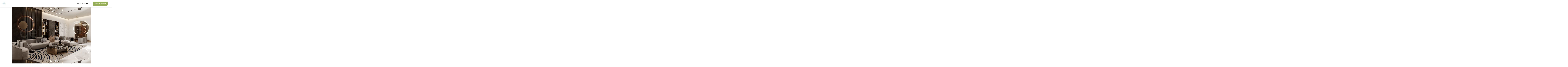

--- FILE ---
content_type: text/html; charset=UTF-8
request_url: https://gethome.ae/elitz/1167
body_size: 42049
content:
<!doctype html>
<html lang="ru">
<head>
    <meta charset="utf-8">
    <meta name="viewport" content="width=device-width,initial-scale=1.0">
    <!-- Google Tag Manager -->
    <script>(function(w,d,s,l,i){w[l]=w[l]||[];w[l].push({'gtm.start':
                new Date().getTime(),event:'gtm.js'});var f=d.getElementsByTagName(s)[0],
            j=d.createElement(s),dl=l!='dataLayer'?'&l='+l:'';j.async=true;j.src=
            'https://www.googletagmanager.com/gtm.js?id='+i+dl;f.parentNode.insertBefore(j,f);
        })(window,document,'script','dataLayer','GTM-WVSPHJH');</script>
    <!-- End Google Tag Manager -->
    <!-- Analytics -->
    <title>Купить квартиру площадью 99 м² в жилом компексе по адресу Джумейра Вилладж Серкл (JVC), Дубай</title>
    <meta name="description" content="Купить квартиру с бассейном площадью 99 м² на 12 этаже жилого комплекса, Джумейра Вилладж Серкл (JVC), Дубай в Дубае.">
    <meta property="og:type" content="website">
    <meta property="og:description" content="Купить квартиру с бассейном площадью 99 м² на 12 этаже жилого комплекса, Джумейра Вилладж Серкл (JVC), Дубай в Дубае.">
    <meta property="og:title" content="Купить квартиру площадью 99 м² в жилом компексе по адресу Джумейра Вилладж Серкл (JVC), Дубай">
    <meta property="og:url" content="/elitz/1167">
    <meta property="og:sitename" content="gethome">
    <link rel="canonical" href="https://gethome.ae/elitz/1167">
    <meta name="csrf-token" content="w304qyASVxBnDlZYJD4rZ7vs80EI2zivS1RbeSDE">
    <link rel="apple-touch-icon" sizes="180x180" href="/apple-touch-icon.png">
    <link rel="icon" type="image/png" sizes="32x32" href="/favicon-32x32.png">
    <link rel="icon" type="image/png" sizes="16x16" href="/favicon-16x16.png">
    <link rel="manifest" href="/site.webmanifest">
    <meta name="msapplication-TileColor" content="#da532c">
    <meta name="theme-color" content="#ffffff">
    <style>
        @media screen and (max-width:1599px){.hidden-1599-down{display:none!important}}@media screen and (max-width:1381px){.hidden-1381-down{display:none!important}}@media screen and (max-width:1199px){.hidden-1199-down{display:none!important}}@media screen and (max-width:991px){.hidden-991-down{display:none!important}}@media screen and (max-width:767px){.hidden-767-down{display:none!important}}@media screen and (max-width:639px){.hidden-639-down{display:none!important}}@media screen and (max-width:479px){.hidden-479-down{display:none!important}}@media screen and (min-width:1600px){.hidden-1600-up{display:none!important}}@media screen and (min-width:1382px){.hidden-1382-up{display:none!important}}@media screen and (min-width:1200px){.hidden-1200-up{display:none!important}}@media screen and (min-width:992px){.hidden-992-up{display:none!important}}@media screen and (min-width:768px){.hidden-768-up{display:none!important}}@media screen and (min-width:640px){.hidden-640-up{display:none!important}}@media screen and (min-width:480px){.hidden-480-up{display:none!important}}.without-server-rendering{background-color:#fff}.without-server-rendering .loading-container{width:100%;height:100%;position:fixed;top:0;z-index:9998;background:#fff;box-shadow:0 1px 10px 0 rgba(0,0,0,.15)}.without-server-rendering .loading-container .loading-indicator{position:fixed;left:calc(50% - 32px);top:calc(50% - 32px)}.without-server-rendering .loading-container .loading-indicator div{animation:lds-roller 1.2s cubic-bezier(.5,0,.5,1) infinite;transform-origin:32px 32px}.without-server-rendering .loading-container .loading-indicator div:after{content:" ";display:block;position:absolute;width:6px;height:6px;border-radius:50%;background:#447da4;margin:-3px 0 0 -3px}.without-server-rendering .loading-container .loading-indicator div:nth-child(1){animation-delay:-36ms}.without-server-rendering .loading-container .loading-indicator div:nth-child(1):after{top:50px;left:50px}.without-server-rendering .loading-container .loading-indicator div:nth-child(2){animation-delay:-72ms}.without-server-rendering .loading-container .loading-indicator div:nth-child(2):after{top:54px;left:45px}.without-server-rendering .loading-container .loading-indicator div:nth-child(3){animation-delay:-108ms}.without-server-rendering .loading-container .loading-indicator div:nth-child(3):after{top:57px;left:39px}.without-server-rendering .loading-container .loading-indicator div:nth-child(4){animation-delay:-144ms}.without-server-rendering .loading-container .loading-indicator div:nth-child(4):after{top:58px;left:32px}.without-server-rendering .loading-container .loading-indicator div:nth-child(5){animation-delay:-.18s}.without-server-rendering .loading-container .loading-indicator div:nth-child(5):after{top:57px;left:25px}.without-server-rendering .loading-container .loading-indicator div:nth-child(6){animation-delay:-216ms}.without-server-rendering .loading-container .loading-indicator div:nth-child(6):after{top:54px;left:19px}.without-server-rendering .loading-container .loading-indicator div:nth-child(7){animation-delay:-252ms}.without-server-rendering .loading-container .loading-indicator div:nth-child(7):after{top:50px;left:14px}.without-server-rendering .loading-container .loading-indicator div:nth-child(8){animation-delay:-288ms}.without-server-rendering .loading-container .loading-indicator div:nth-child(8):after{top:45px;left:10px}.without-server-rendering.loaded-js-body .loading-container{padding-left:17px;animation:hide-loader 1s forwards ease}.without-server-rendering.loaded-js-body .loading-container .loading-indicator{left:calc(50% - 23.5px)}@keyframes lds-roller{0%{transform:rotate(0)}100%{transform:rotate(360deg)}}@keyframes hide-loader{0%{transform:translateY(0);opacity:1}80%{opacity:1}99%{opacity:0;transform:translateY(0)}100%{transform:translateY(-101%)}}a,abbr,acronym,address,applet,article,aside,audio,b,big,blockquote,body,canvas,caption,center,cite,code,dd,del,details,dfn,div,dl,dt,em,embed,fieldset,figcaption,figure,footer,form,h1,h2,h3,h4,h5,h6,header,hgroup,html,i,iframe,img,ins,kbd,label,legend,li,mark,menu,nav,object,ol,output,p,pre,q,ruby,s,samp,section,small,span,strike,strong,sub,summary,sup,table,tbody,td,tfoot,th,thead,time,tr,tt,u,ul,var,video{margin:0;padding:0;border:0;font-size:100%;vertical-align:baseline}html{-webkit-text-size-adjust:100%;-moz-text-size-adjust:100%;-ms-text-size-adjust:100%}article,aside,details,figcaption,figure,footer,header,hgroup,menu,nav,section{display:block}ol,ul{list-style:none}blockquote,q{quotes:none}blockquote:after,blockquote:before,q:after,q:before{content:'';content:none}table{border-collapse:collapse;border-spacing:0}p{margin-bottom:18px}sup{position:relative;font-size:.5em;line-height:1;bottom:1.4ex}a sup{text-decoration:none}button,input[type=submit]{border:0;color:inherit;font:inherit;line-height:normal;overflow:visible;padding:0;-webkit-appearance:button;-webkit-user-select:none;-moz-user-select:none;-ms-user-select:none}button>span{position:relative}button::-moz-focus-inner,input::-moz-focus-inner{border:0;padding:0}input:required{-webkit-box-shadow:none;-moz-box-shadow:none;box-shadow:none}input:invalid{-webkit-box-shadow:none;-moz-box-shadow:none;box-shadow:none}input:-moz-submit-invalid{-webkit-box-shadow:none;-moz-box-shadow:none;box-shadow:none}input:-moz-ui-invalid{-webkit-box-shadow:none;-moz-box-shadow:none;box-shadow:none}b,strong{font-weight:700}.n-object-disabled{opacity:.5;cursor:default;pointer-events:none}.not-first-page{display:none}.unloaded-css-body{overflow-y:scroll}.unloaded-js-body .unloaded-disabled{opacity:.5;cursor:default;pointer-events:none}.unloaded-js-body .unloaded-invisible{visibility:hidden}@media screen and (max-width:991px){.invisible-mobile{display:none}}@media screen and (min-width:992px){.invisible-desktop{display:none}}.slick-slider-server .invisible-if-server{display:none}.slick-slider-server.invisible-if-server{display:none}/*! normalize.css v7.0.0 | MIT License | github.com/necolas/normalize.css */html{line-height:1.15;-ms-text-size-adjust:100%;-webkit-text-size-adjust:100%}body{margin:0}article,aside,footer,header,nav,section{display:block}h1{font-size:2em;margin:.67em 0}figcaption,figure,main{display:block}figure{margin:1em 40px}hr{box-sizing:content-box;height:0;overflow:visible}pre{font-family:monospace,monospace;font-size:1em}a{background-color:transparent;-webkit-text-decoration-skip:objects}abbr[title]{border-bottom:none;text-decoration:underline;text-decoration:underline dotted}b,strong{font-weight:inherit}b,strong{font-weight:bolder}code,kbd,samp{font-family:monospace,monospace;font-size:1em}dfn{font-style:italic}mark{background-color:#ff0;color:#000}small{font-size:80%}sub,sup{font-size:75%;line-height:0;position:relative;vertical-align:baseline}sub{bottom:-.25em}sup{top:-.5em}audio,video{display:inline-block}audio:not([controls]){display:none;height:0}img{border-style:none}svg:not(:root){overflow:hidden}button,input,optgroup,select,textarea{font-family:sans-serif;font-size:100%;line-height:1.15;margin:0}button,input{overflow:visible}button,select{text-transform:none}[type=reset],[type=submit],button,html [type=button]{-webkit-appearance:button}[type=button]::-moz-focus-inner,[type=reset]::-moz-focus-inner,[type=submit]::-moz-focus-inner,button::-moz-focus-inner{border-style:none;padding:0}[type=button]:-moz-focusring,[type=reset]:-moz-focusring,[type=submit]:-moz-focusring,button:-moz-focusring{outline:1px dotted ButtonText}fieldset{padding:.35em .75em .625em}legend{box-sizing:border-box;color:inherit;display:table;max-width:100%;padding:0;white-space:normal}progress{display:inline-block;vertical-align:baseline}textarea{overflow:auto}[type=checkbox],[type=radio]{box-sizing:border-box;padding:0}[type=number]::-webkit-inner-spin-button,[type=number]::-webkit-outer-spin-button{height:auto}[type=search]{-webkit-appearance:textfield;outline-offset:-2px}[type=search]::-webkit-search-cancel-button,[type=search]::-webkit-search-decoration{-webkit-appearance:none}::-webkit-file-upload-button{-webkit-appearance:button;font:inherit}details,menu{display:block}summary{display:list-item}canvas{display:inline-block}template{display:none}[hidden]{display:none}.container{width:100%;min-width:320px;margin:0 auto}.container-margin{margin-left:10px;margin-right:10px}.r-row{margin-left:-10px;margin-right:-10px}.r-row:after{content:'';clear:both;display:table}.r-col-lg-3,.r-col-md-12,.r-col-md-3,.r-col-md-6,.r-col-sm-6,.r-col-xsm-6{padding:0 10px}@media screen and (min-width:480px){.container-margin{margin-left:20px;margin-right:20px}.r-col-xsm-6{float:left;width:50%}.r-col-xsm-6:nth-child(2n+1){clear:left}}@media screen and (min-width:640px){.container{width:640px}.container-margin{margin-left:30px;margin-right:30px}.r-col-sm-6{float:left;width:50%}.r-col-sm-6:nth-child(2n+1){clear:left}}@media screen and (min-width:992px){.container{width:940px}.container-margin{margin-left:0;margin-right:0}.r-col-md-3,.r-col-md-6{float:left}.r-col-md-3{width:25%}.r-col-md-5{width:41.66666667%}.r-col-md-6{width:50%}.r-col-md-7{width:58.33333333%}.r-col-md-12{width:100%}.r-col-sm-6:nth-child(2n+1),.r-col-xsm-6:nth-child(2n+1){clear:none}.r-col-md-3:nth-child(4n+1){clear:left}}@media screen and (min-width:1200px){.container{width:1000px}}@media screen and (min-width:1382px){.container{width:1180px}}@media screen and (min-width:1600px){.container{width:1300px}}*{font-family:roboto,sans-serif;-webkit-box-sizing:border-box;box-sizing:border-box}body{overflow-x:hidden}.clearfix:after{content:"";display:table;clear:both}ul{margin:0;padding:0}a{color:#000;text-decoration:none}a:active,a:focus,a:hover{text-decoration:none;outline:0}button,input,optgroup,select,textarea{line-height:1}button,button:active,button:focus,button:hover{outline:0;-webkit-transition:color .3s,background-color .3s;-o-transition:color .3s,background-color .3s;transition:color .3s,background-color .3s;cursor:pointer}.btn-link{display:inline-flex;align-items:center;text-align:center}.btn-link,button{border-radius:5px}.btn-link,.button-type1,.button-type2,.button-type3,.button-type4,button{font-size:13px;height:35px}@media screen and (min-width:640px){.btn-link,.button-type1,.button-type2,.button-type3,.button-type4,button{font-size:16px;height:45px}}@media screen and (min-width:992px){.btn-link,.button-type1,.button-type2,.button-type3,.button-type4,button{font-size:18px;height:55px}}@media screen and (min-width:1600px){.btn-link,.button-type1,.button-type2,.button-type3,.button-type4,button{font-size:20px;height:65px}}.section.first-section{margin-top:25px}.section{margin:40px 0}@media screen and (min-width:768px){.section{margin:50px 0}}@media screen and (min-width:1200px){.section{margin:70px 0}}.section-margin-2{margin:55px 0}@media screen and (min-width:768px){.section-margin-2{margin:70px 0}}@media screen and (min-width:1200px){.section-margin-2{margin:160px 0}}.relative{position:relative}.my-row{font-size:0;clear:both}.my-row :active,.my-row :focus{outline:0}.d-flex{display:flex}.d-inline-flex{display:inline-flex}.space-btw{justify-content:space-between}.align-center{align-items:center}.block-center{display:block;margin:0 auto}.uppercase{text-transform:uppercase}.button.size{padding:0 40px;margin:20px 0 0}.btn.padding-size{padding:0 15px}.color-main{color:#94b053}.bg-green{background-color:#94b053;color:#fff;-webkit-transition:color .3s,background-color .3s,border-color .3s;-o-transition:color .3s,background-color .3s,border-color .3s;transition:color .3s,background-color .3s,border-color .3s;border:2px solid #94b053}.bg-green:hover{background-color:#56803a;border-color:#56803a}.bg-light-main{background-color:transparent;border:2px solid #317ec0;color:#317ec0;transition:background-color .3s,color .3s}.bg-light-main:hover{background-color:#317ec0;color:#fff}.bg-transparent{background-color:transparent;color:#000;-webkit-transition:.3s;-o-transition:.3s;transition:.3s;border:2px solid #94b053}.bg-transparent:hover{background-color:#94b053;color:#fff}.bg-white{background-color:#fff;border:2px solid #94b053}.bg-white:hover{border-width:4px!important}.section-title{font-size:18px;font-family:'Roboto Slab',serif;text-align:center;font-weight:400;margin-bottom:15px;margin-top:18px;white-space:normal}.section-title-sale{background-color:#94b053;color:#fff;text-transform:uppercase;font-size:31px;padding:0 5px;display:inline;font-weight:100}.section-center{text-align:center}@media screen and (max-width:991px){.section-title{text-align:center}}.section-title.big{font-size:21px}.section-subtitle{font-family:Roboto,serif;font-size:14px;font-weight:lighter;margin-bottom:1.5em;margin-top:-15px;text-align:center}@media screen and (max-width:991px){.section-subtitle{text-align:center}}.roboto{font-family:Roboto,serif!important}.light{font-weight:300}.section-title *{font-family:inherit}.section-title a{text-decoration:underline}.buttons-type1-container{text-align:center;margin-bottom:10px;display:flex}.button-center{display:block!important;margin:0 auto}.button-type1{padding:5px 10px;color:#000;background-color:#fff;border:2px solid #efefef;margin:5px 3px;flex-grow:1}.button-type1.active{color:#fff;background-color:#447da4;border-color:#447da4}.button-type1:hover{border-color:#447da4}.button-type2{display:inline-block;border-radius:5px;padding:0 25px}.button-type3{min-width:240px}.button-type4{width:100%;max-width:280px;border:1px solid #317ec0;transition:.3s;color:#317ec0;background-color:#fff;padding:0 15px;display:block;margin:0 auto 10px}.button-type5{padding:0 20px;height:35px}.button-type4:hover{background-color:#317ec0;color:#fff}.text-center{text-align:center!important}.blog-margin{margin-top:20px;margin-bottom:20px}.shadow{-webkit-box-shadow:-2px 2px 2px 0 rgba(0,0,0,.48);box-shadow:-2px 2px 2px 0 rgba(0,0,0,.48)}.blog-shadow{box-shadow:0 1px 6px 0 rgba(0,0,0,.26);-webkit-box-shadow:0 1px 6px 0 rgba(0,0,0,.26);-moz-box-shadow:0 1px 6px 0 rgba(0,0,0,.26)}.hashtags{font-weight:100;font-size:12px;margin-bottom:10px}.hashtags a{padding:3px 2px;display:inline-block;margin:0 2px 3px 0}.hashtags a:hover{text-decoration:underline}.hashtags-blue a{background-color:#447da4;color:#fff}.hashtags-transparent a{background-color:transparent;color:#447da4}.iron-icon-moon{font-family:Roboto,Arial,Helvetica,sans-serif!important}.iron-icon-moon:before{font-family:iron-icomoon}.icon-like,.icon-like-full{-webkit-transition:.15s ease;-o-transition:.15s ease;transition:.15s ease;cursor:pointer}.icon-like:hover{-webkit-transform:scale(1.2);-ms-transform:scale(1.2);transform:scale(1.2)}.with-pagination{margin-bottom:0}p.unsub{text-align:center;font-size:16px;padding:0 20px;max-width:700px;margin:0 auto;margin-top:50px;margin-bottom:30px}button.unsub{width:200px;height:50px;margin:0 auto;font-size:18px}.unsub-form{text-align:center}.section-description{margin-top:-7px;font-size:11px;text-align:center;font-weight:200;margin-bottom:10px;margin:-7px 5px 10px}footer .telephone{text-decoration:underline}.section-description i{font-size:10px}.box-shadow{box-shadow:0 8px 13px 0 rgba(0,0,0,.16);-webkit-box-shadow:0 8px 13px 0 rgba(0,0,0,.16);-moz-box-shadow:0 8px 13px 0 rgba(0,0,0,.16)}@media screen and (min-width:480px){.section-title{font-size:20px}.section-title.big{font-size:24px}.section-subtitle{font-size:16px}.section-description{font-size:13px}.button-type1{padding:5px 10px}.with-pagination{margin-bottom:110px!important}p.unsub{font-size:20px}.section-description i{font-size:13px}}@media screen and (min-width:640px){.section-title{font-size:24px;margin-bottom:20px}.section-title.big{font-size:28px}.section-subtitle{font-size:18px;margin-top:-20px}.buttons-type1-container{margin-bottom:20px}.button-type4{width:auto;min-width:calc(50% - .3em - 15px);margin:0 5px 15px;display:inline-block}.section-description{margin-top:-10px}}@media screen and (min-width:768px){.section-title{font-size:26px}.section-title.big{font-size:32px}.section-description{font-size:14px}p.unsub{font-size:24px}button.unsub{width:215px;height:65px;font-size:20px}}@media screen and (min-width:992px){.buttons-type1-container{text-align:left;margin-bottom:25px;display:block}.button-type1{padding:10px 10px;border:2px solid #efefef;flex-grow:1;min-width:150px}.button-type3{min-width:215px}.button-type4{min-width:350px;margin:0 .3em}.button-type5{padding:0 30px;height:50px}.btn.padding-size{padding:0 30px}.hashtags{font-size:13.88px}.section-subtitle.left,.section-title.left{text-align:left}.section-description{font-size:16px;text-align:left;margin-bottom:18px}.section-description i{font-size:17px}}@media screen and (min-width:1200px){.section-title{font-size:33px}.section-title.big{font-size:40px}.section-subtitle{font-size:22px}.button.size{padding:19px 40px}.section-description{font-size:20px}}@media screen and (min-width:1382px){.section-title{font-size:35px}.section-title.bigger{font-size:40px}.section-title.big{font-size:45px}.section-subtitle{font-size:28px}.hashtags{margin-bottom:15px}}@media screen and (min-width:1600px){.section-title{font-size:40px}.section-title.bigger{font-size:53px}.section-title.big{font-size:61px}.section-subtitle{font-size:35px}}.mb15{margin-bottom:15px}.mt15{margin-top:15px}.d-block{display:block}.tukan-slide.transparent{opacity:.5}.gethome-logo{width:143px;height:80px;background-position:center;background-repeat:no-repeat}@media screen and (max-width:991px){.gethome-logo{height:50px;width:120px}}@media screen and (max-width:767px){.gethome-logo{width:94px}}body{overflow-x:hidden}body.modal-open header{padding-right:17px}.mobile-menu{display:none}header{position:fixed;top:0;width:100%;height:80px;background-color:#fff;-webkit-box-shadow:0 1px 10px 0 rgba(0,0,0,.15);box-shadow:0 1px 10px 0 rgba(0,0,0,.15);z-index:4;font-family:roboto,sans-serif}.header-container{padding:0 30px}.header-container__left{float:left}.header-container__right{float:right}.burger-button{display:none}.callme,.header-logo,.header-nav,.header-phone,header .container-search{display:inline-block;vertical-align:middle}.header-logo{font-size:35px;font-weight:300;line-height:60px;letter-spacing:.02em;position:relative}.header-nav{line-height:80px;margin-left:115px}.header-nav li{display:inline-block;vertical-align:top;position:relative;font-size:initial}.header-menu-arrow{display:inline-block;position:absolute;top:-2px;right:-3px}.header-menu-arrow:after{content:'';display:inline-block;width:8px;height:8px;border-top:1px solid #333;border-right:1px solid #333;-webkit-transform:rotateZ(135deg);-ms-transform:rotateZ(135deg);transform:rotateZ(135deg);-webkit-transition:all .3s ease;-o-transition:all .3s ease;transition:all .3s ease}.header-nav__li-main:hover .header-menu-arrow:after{-webkit-transform:rotateZ(45deg) translate(2px,2px) rotateY(180deg);-ms-transform:rotateZ(45deg) translate(2px,2px) rotateY(180deg);transform:rotateZ(45deg) translate(2px,2px) rotateY(180deg)}.header-nav__li-main>a.li-header__blog{text-decoration:underline}.header-nav__li-main>a.li-header__blog:after{content:''}.header-nav li a{font-size:18px;font-weight:300;padding:0 20px;display:block}.header-nav .header-menu-sublist li a{display:inline-block;padding:0;line-height:1.35;position:relative}.header-nav .header-menu-sublist li a:before{content:'';position:absolute;bottom:0;left:0;width:100%;height:1px;background-color:#000;transform:scale(0);transition:transform .15s}.header-menu-sublist li a:hover:before{transform:scale(1)}.header-menu-sublist{visibility:hidden;opacity:0;position:absolute;-webkit-transition:.3s;-o-transition:.3s;transition:.3s;top:120%;left:-20px;width:200px;background-color:#fff;padding:15px 0}.header-nav__li-main:hover>.header-menu-sublist{visibility:visible;opacity:1;top:100%;-webkit-box-shadow:0 3px 4px rgba(0,0,0,.3);box-shadow:0 3px 4px rgba(0,0,0,.3)}.header-nav__li-main:hover a:after{-webkit-transform:rotate(-180deg);-ms-transform:rotate(-180deg);transform:rotate(-180deg);color:#294b77}.header-menu-sublist li{display:block;line-height:30px;padding:0 20px}.iron_obj-header .callme,header .callme{width:190px;height:45px;border:none;margin-top:17.5px;margin-bottom:17.5px}.iron_obj-header .header-phone,header .header-phone{line-height:80px;font-size:25px;letter-spacing:-.01em;margin-right:10px}.iron_obj-header .header-favorites .iron-icon-moon,header .iron-icon-moon{display:inherit;font-size:28px;color:#447da4;cursor:pointer}.mobile-menu-callback,.mobile-menu-login{display:none}.user-nav-dropdown .user-submenu{visibility:hidden;opacity:0;-webkit-transition:.3s;-o-transition:.3s;transition:.3s;position:absolute;top:120%;background-color:#fff;padding:15px 0;-webkit-box-shadow:0 3px 4px rgba(0,0,0,.3);box-shadow:0 3px 4px rgba(0,0,0,.3)}.user-nav-dropdown:hover .user-submenu{visibility:visible;opacity:1;-webkit-transition:.3s;-o-transition:.3s;transition:.3s;top:100%}.user-nav-dropdown{display:inline-block}.user-name-short{padding:0 10px;font-size:17px;font-weight:300;cursor:default;position:relative}.user-name-short>span{max-width:140px;overflow:hidden;-o-text-overflow:ellipsis;text-overflow:ellipsis;white-space:nowrap;display:inline-block;line-height:1.3em}.user-nav-dropdown:hover .header-menu-arrow:after{-webkit-transform:rotate(-45deg) translate(-2px,2px);-ms-transform:rotate(-45deg) translate(-2px,2px);transform:rotate(-45deg) translate(-2px,2px)}.user-submenu ul li{display:block;line-height:30px;padding:0 15px;font-size:17px;font-weight:300}.user-submenu ul li a:hover{text-decoration:underline}.mobile-menu .user-nav-dropdown .user-submenu{visibility:visible;opacity:1;-webkit-transition:unset;-o-transition:unset;transition:unset;position:relative;top:0;padding:0;background:0 0}.mobile-menu .user-submenu{-webkit-box-shadow:none;box-shadow:none}.mobile-menu .user-name{padding-bottom:0}.mobile-menu .user-submenu ul li{display:block;line-height:30px;padding:0;font-size:17px;font-weight:300;margin-left:20px}.mobile-menu .user-name-short,.mobile-menu .user-nav-dropdown .user-submenu ul li a{margin:3px 0;display:block;line-height:24px;font-size:18px;font-weight:300;padding:0;color:#fff}.mobile-menu .user-name-short{color:#fff;margin:8px 0 0}.mobile-menu .user-submenu ul li a:hover{text-decoration:none}.like-container{display:inline-block;margin-left:20px}header .mobile-menu .container-search{display:none!important}@media screen and (max-width:1869px){.header-nav{margin-left:90px}.iron_obj-header .header-phone,header .header-phone{font-size:21px}.iron_obj-header .callme,header .callme{width:180px}}@media screen and (max-width:1599px){.header-nav{margin-left:20px}.header-menu-sublist li{padding:0 28px}.header-nav li a{font-size:18px;padding:0 13px}.header-menu-arrow{right:-1px}.iron_obj-header .callme,header .callme{width:165px}.iron_obj-header .header-phone,header .header-phone{font-size:18px}.user-name-short>span{max-width:100px}}@media screen and (max-width:1381px){.header-logo{font-size:34px}.header-nav{margin-left:30px}.header-nav li a{font-size:16px;padding:0 10px}.header-menu-arrow{right:-2px}.header-menu-arrow:after{width:6px;height:6px}.iron_obj-header .header-phone,header .header-phone{font-size:20px}.iron_obj-header .callme,header .callme{width:170px}.header-nav{display:none}.mobile-menu-top{padding-left:5px;background-color:#fff}.mobile-menu-callback .header-phone{color:#fff;margin:0;line-height:50px;font-size:15px;width:50%}.burger-button{display:inline-block;cursor:pointer;position:relative;border:1px solid #447da4;border-radius:100%;height:31px;padding:8px 4.5px;margin:3.5px 10px 3.5px 0;vertical-align:middle}.burger-button span{width:20px;height:1px;background-color:#447da4;display:block;margin-bottom:5px;transition:.3s}.burger-button.active span{margin:0}.burger-button.active span:nth-child(1){transform:rotate(45deg) translateX(3px) translateY(4px);-webkit-transform:rotate(45deg) translateX(3px) translateY(4px);-ms-transform:rotate(45deg) translateX(3px) translateY(4px)}.burger-button.active span:nth-child(2){transform:rotate(-45deg) translateX(-3px) translateY(3px);-webkit-transform:rotate(-45deg) translateX(-3px) translateY(3px);-ms-transform:rotate(-45deg) translateX(-3px) translateY(3px)}.burger-button.active span:nth-child(3){display:none}.mobile-menu{display:block;background-color:#fff;position:fixed;height:100%;width:320px;left:-320px;-webkit-transition:left .5s cubic-bezier(.86,0,.07,1);-o-transition:left .5s cubic-bezier(.86,0,.07,1);transition:left .5s cubic-bezier(.86,0,.07,1);z-index:2;overflow-y:auto;background-color:#447da4;top:80px}.mobile-menu.active{left:0;top:80px}.mobile-menu .header-favorites{top:0;vertical-align:middle}.header-mobile-nav{font-size:18px;padding:25px 0 15px 40px;width:auto;position:relative}.header-mobile-nav li{min-height:24px;letter-spacing:-.01em}.header-mobile-nav>li{min-height:29px;line-height:24px}.header-mobile-nav li.mob-favorites{position:relative}.header-mobile-nav__li-main .iron-icon-moon{display:inline-block;color:#fff;position:absolute;left:-30px;top:0;font-size:20px}.header-mobile-nav__li-main a{text-transform:capitalize;color:#fff;font-weight:400}.open-submenu-container{display:inline-block;width:25px;padding:0 7px;height:22px;cursor:pointer}.open-submenu{display:inline-block;border-bottom:1px solid #fff;border-left:1px solid #fff;width:8px;height:8px;transform:rotateZ(-45deg) translateX(3px);transition:transform .3s}.header-mobile-nav__li-main.active .open-submenu{transform:rotateZ(-135deg) rotateY(180deg) translateX(3px)}.header-mobile-menu-sublist{margin-left:24px;overflow:hidden;font-weight:300;max-height:0;transition:max-height .3s}.header-mobile-nav__li-main.active .header-mobile-menu-sublist{max-height:270px;padding-bottom:4px;padding-top:3px}.header-mobile-menu-sublist a{display:inline-block;color:#fff;font-weight:100;margin-bottom:4px;border-bottom:1px solid transparent}.header-mobile-nav a:hover{border-bottom:1px solid #fff}.mobile-menu-callback{width:100%;border-top:1px solid #fff}.header-mask{opacity:0}.header-mask.active{position:fixed;width:100%;height:100%;background:rgba(0,0,0,.6);z-index:1;opacity:1;-webkit-transition:opacity .35s linear;-o-transition:opacity .35s linear;transition:opacity .35s linear;top:80px}}@media screen and (max-width:1199px){.header-container{padding:0 20px}.header-logo{font-size:30px}.header-nav{margin-left:20px}.header-nav li a{font-size:17px;padding:0 7px;padding-right:10px}.header-menu-sublist li{padding:0 20px}.iron_obj-header .header-phone,header .header-phone{font-size:16px;margin-right:5px}.user-name-short>span{max-width:100px}.mobile-menu .user-name-short>span{max-width:100%}.mobile-menu .user-name-short .header-menu-arrow:after{border-color:#fff}}@media screen and (max-width:991px){body{padding-top:50px}header{height:50px}.header-container__left{width:auto}.header-mask.active{top:50px}.mobile-menu,.mobile-menu.active{top:50px}.header-logo{vertical-align:middle;margin-right:9px}header .iron-icon-moon{font-size:23px}header .header-phone{line-height:50px;font-size:16px;margin-right:0;letter-spacing:.01em;margin-left:0;margin-right:10px}header .callme{height:35px;margin-top:7.5px;margin-bottom:7.5px;width:155px;line-height:35px;margin-right:14px}header .mobile-menu .container-search{display:block!important;width:100%;padding:0 12px;margin-bottom:20px}header .mobile-menu .container-search .Select.is-searchable .Select-control{height:35px;padding:0}header .mobile-menu .container-search .Select-placeholder{line-height:40px}header .mobile-menu .container-search .Select-input{line-height:40px}}@media screen and (max-width:767px){.like-container{margin-left:0}.burger-button{margin:3.5px 3px 3.5px 0}.mobile-menu-callback{display:inline-block}.mobile-menu-login{display:block;position:absolute;top:21px;right:12px;width:calc(50% - 12px)}.user-nav-dropdown:hover .header-menu-arrow:after{-webkit-transform:rotateZ(135deg);-ms-transform:rotateZ(135deg);transform:rotateZ(135deg)}.mobile-menu-login.logged-in{position:relative;top:0;padding-left:40px;width:auto;right:auto;padding-bottom:20px}.header-container__right .callme{display:none}.header-container__right .header-phone{float:right;margin:0 0 0 10px}header .callme{width:50%;float:right;margin:7.5px 0 0}.mobile-menu-callback{padding:10px 12px 0}.header-container .user-nav-dropdown{display:none}}@media screen and (max-width:659px){header .header-phone{margin-right:0}}@media screen and (max-width:479px){.mobile-menu{width:100%;left:-100%}.header-container{padding:0 5px}.header-logo{font-size:21px}header .header-phone{font-size:17px;letter-spacing:-.025em}}.comfort-item ul,.description-item ul{display:block;list-style-type:disc!important;margin-block-start:1em;margin-block-end:1em;margin-inline-start:0;margin-inline-end:0;padding-inline-start:40px!important}.comfort-items .slick-slider .slick-slide{margin-left:20px;margin-right:20px}.comfort-items .slick-slider{display:none}@media screen and (max-width:1240px){.comfort-item .slick-slider{display:block}.comfort-items .slick-slider{display:block}}@-webkit-keyframes header-like-animation{from{opacity:0}to{opacity:1}}@keyframes header-like-animation{from{opacity:0}to{opacity:1}}.header-favorites{display:inline-block;position:relative;top:7px}.header-favorites__counter{position:absolute;font-size:12px;bottom:-2px;left:-4px;background:#e61c20;color:#fff;display:block;width:16px;height:16px;text-align:center;line-height:14px;border-radius:100%;padding:1px;-webkit-animation:header-like-animation 1s;animation:header-like-animation 1s}.header-favorites a{-webkit-animation:header-like-animation 1s;animation:header-like-animation 1s}.header-favorites__counter.big{bottom:-4px;left:-6px;width:20px;height:20px;line-height:18px}@media screen and (max-width:991px){.header-favorites__counter.big{font-size:9px;bottom:-1px;left:-4px;width:14px;height:14px;line-height:14px}}@media screen and (max-width:767px){.header-favorites{top:11px}}.loader-container{position:absolute;width:100%;height:100%;top:0;left:0;background-color:#ccc}.loader{width:36px;height:36px;background:#fff url(/img/loading-2.gif) no-repeat center;border-radius:60px;box-shadow:0 0 3px rgba(0,0,0,.2);position:absolute;left:50%;top:50%;margin:-18px}.p4x3w{position:relative;width:100%;padding-top:75%;height:auto!important;max-height:30%}.p4x3c{position:absolute;width:100%;height:100%;top:0;background-size:contain;background-repeat:no-repeat;background-position:center}.p3x2w{position:relative;width:100%;padding-top:66.6666666666666666%;height:auto!important;max-height:30%}.p3x2c{position:absolute;width:100%;height:100%;top:0;background-size:contain;background-repeat:no-repeat;background-position:center}.loader-container{position:absolute;width:100%;height:100%;top:0;left:0;background-color:#ccc}.loader{width:36px;height:36px;background:#fff url(/img/loading-2.gif) no-repeat center;border-radius:60px;box-shadow:0 0 3px rgba(0,0,0,.2);position:absolute;left:50%;top:50%;margin:-18px}.slider3x.section{margin-top:18px}.slider3x .p3x2w{padding-top:65%}.slider3x .slider3x__content__1-unit .p3x2w{padding-top:45%}.slider3x__slick-slider.slick-slider-server .card-slider-slide{display:none}.slider3x__slick-slider.slick-slider-server .card-slider-slide:first-child{display:block}.slider3x__nav{font-size:14.94px;font-weight:300}.slider3x__nav .slider3x__breadcrumbs>span:after{content:'|';margin-left:6px;margin-right:6px}.slider3x__nav .slider3x__breadcrumbs span:last-child:after{content:'';margin:0}.slider3x__nav .slider3x__breadcrumbs>span a span:hover{border-bottom:1px solid #000}.slider3x__nav .slider3x__breadcrumbs>span span{-webkit-transition:.3s;-o-transition:.3s;transition:.3s;border-bottom:1px solid transparent}.slider3x__nav .slider3x__breadcrumbs span:last-child span{border-bottom:1px #ccc dashed;cursor:default}.slider3x__nav .slider3x__breadcrumbs span:last-child span:hover{border-bottom:1px #ccc dashed}.slider3x__content{font-size:0;position:relative}.slider3x__big-box{display:block;width:100%;margin-bottom:8px;position:relative}.slider3x__little-boxes-container{width:100%;display:block}.slider3x__little-box{display:inline-block;position:relative}.slider3x__big-box.outline,.slider3x__little-box.outline{outline:1px solid #e4e4e4;outline-offset:-1px}.slider3x__big-box.outline .p3x2c,.slider3x__little-box.outline .p3x2c{width:calc(100% - 2px);height:calc(100% - 2px);top:1px;left:1px}.slider3x__little-box:first-child{width:calc(50% - 4px);margin-right:4px}.slider3x__little-box:last-child{width:calc(50% - 4px);margin-left:4px}.slider3x__little-box .p3x2c .yotube-container,.slider3x__little-box .p3x2c .yotube-container .youtube-start{width:100%;height:100%}.slider3x__full-screen{position:absolute;left:0;bottom:0;font-size:18px;color:#fff;z-index:1;border:20px solid transparent;border-bottom:20px solid #447da4;border-left:20px solid #447da4}.slider3x__full-screen.top-right{top:0;right:0;left:auto;bottom:auto;border:20px solid transparent;border-top:20px solid #447da4;border-right:20px solid #447da4}.slider3x__full-screen.top-right .slider3x__full-screen__icon{top:-19px;left:auto}.slider3x__full-screen__icon{font-family:iron-icomoon;position:absolute;top:-3px;left:-18px;width:20px;height:32px;-webkit-transition:.15s ease;-o-transition:.15s ease;transition:.15s ease}.slider3x__full-screen__icon:after{content:'\e92a';position:absolute;top:0;left:0}.slider3x__fk_alert{position:absolute;left:7px;top:7px;width:23px;height:23px;z-index:2;background-image:url(/img/fk.svg)}.slider3x__fk_alert.orange{background-image:url(/img/fk-orange.svg)}.yotube-container{background-size:cover!important;background-position:center!important}.youtube-triangle{background:#4682b4;border-radius:50%/10%;color:#fff;height:3em;margin:0 auto;padding:0;position:relative;top:calc(50% - 21px);text-align:center;text-indent:.1em;-webkit-transition:all 150ms ease-out;-o-transition:all 150ms ease-out;transition:all 150ms ease-out;width:4em;z-index:1;font-size:14px;box-shadow:0 0 15px 9px rgba(0,0,0,.5);-webkit-box-shadow:0 0 15px 9px rgba(0,0,0,.5);-moz-box-shadow:0 0 15px 9px rgba(0,0,0,.5);-ms-box-shadow:0 0 15px 9px rgba(0,0,0,.5)}.youtube-triangle:hover{background:#ff8c00}.youtube-triangle::before{background:inherit;border-radius:5%/50%;bottom:9%;content:"";left:-5%;position:absolute;right:-5%;top:9%}.youtube-triangle::after{border-style:solid;border-width:1em 0 1em 1.732em;border-color:transparent transparent transparent rgba(255,255,255,.75);content:' ';font-size:.75em;height:0;margin:-1em 0 0 -.75em;top:50%;position:absolute;width:0}.slider3x__content.slider3x__content__1-unit .slider3x__little-boxes-container{display:none}.slider3x__content__1-unit{text-align:center;width:100%;margin:0 auto}.slider3x__big-box img,.slider3x__little-box img{position:absolute;width:100%;height:100%;left:0;top:0}.slider__loader{position:absolute;width:64px!important;left:calc(50% - 32px);top:calc(50% - 32px)}@media screen and (min-width:480px){.slider3x__full-screen{font-size:28px;border:35px solid transparent;border-bottom:35px solid #447da4;border-left:35px solid #447da4}.slider3x__full-screen.top-right{top:0;right:0;left:auto;bottom:auto;border:30px solid transparent;border-top:30px solid #447da4;border-right:30px solid #447da4}.slider3x__full-screen.top-right .slider3x__full-screen__icon{top:-30px}.slider3x__full-screen__icon{top:-3px;left:-28px}.youtube-triangle{top:calc(50% - 27px);font-size:18px}}@media screen and (min-width:640px){.slider3x__nav{font-size:17.94px}.youtube-triangle{top:calc(50% - 33px);font-size:22px}}@media screen and (min-width:992px){.slider3x__full-screen.top-right{font-size:28px;border:35px solid transparent;border-top:35px solid #447da4;border-right:35px solid #447da4}.slider3x__big-box-container{display:inline-block;width:calc(66.666% - 10px);margin:0}.slider3x__big-box{display:inline-block;width:100%;margin:0}.slider3x__little-boxes-container{display:inline-block;width:calc(33.333% - 15px);margin-left:15px}.slider3x__little-box{display:block;width:100%}.slider3x__little-box:first-child{width:100%;margin:0 0 13px 0}.slider3x__little-box:last-child{width:100%;margin:0}.slider3x__full-screen__icon:hover{-webkit-transform:scale(1.2);-ms-transform:scale(1.2);transform:scale(1.2)}}@media screen and (min-width:1200px){.slider3x__nav{font-size:19.94px}.youtube-triangle{font-size:35px;top:calc(50% - 52.5px)}}.characteristics{margin:-20px 0 -15px}.characteristics-table{display:grid;grid-auto-flow:column;-ms-grid-columns:auto;grid-template-columns:auto;padding:0 5px}.characteristics-table.items-count-11,.characteristics-table.items-count-12{-ms-grid-rows:1fr 1fr 1fr 1fr 1fr 1fr;grid-template-rows:1fr 1fr 1fr 1fr 1fr 1fr}.characteristics-table.items-count-10,.characteristics-table.items-count-9{-ms-grid-rows:1fr 1fr 1fr 1fr 1fr;grid-template-rows:1fr 1fr 1fr 1fr 1fr}.characteristics-table.items-count-7,.characteristics-table.items-count-8{-ms-grid-rows:1fr 1fr 1fr 1fr;grid-template-rows:1fr 1fr 1fr 1fr}.characteristics-table.items-count-5,.characteristics-table.items-count-6{-ms-grid-rows:1fr 1fr 1fr;grid-template-rows:1fr 1fr 1fr}.characteristics-table.items-count-3,.characteristics-table.items-count-4{-ms-grid-rows:1fr 1fr;grid-template-rows:1fr 1fr}.characteristics-table.items-count-1,.characteristics-table.items-count-2{-ms-grid-rows:1fr;grid-template-rows:1fr}.characteristics-table__unit{padding:0 10px 5px 0;float:left;min-width:100%}.characteristics-table .icon-moon__inner{overflow:hidden;white-space:nowrap;-o-text-overflow:ellipsis;text-overflow:ellipsis;font-family:roboto!important;line-height:20px;vertical-align:middle;font-size:11px;display:inline-block;max-width:100%}.characteristics-table a .icon-moon__inner{-webkit-text-decoration:underline #447da4;text-decoration:underline #447da4;-webkit-transition:.2s;-o-transition:.2s;transition:.2s}.characteristics-table a:hover{color:#447da4}.characteristics-table span.iron-icon-moon{display:block;font-family:Roboto,Arial,Helvetica,sans-serif!important;overflow:hidden;white-space:nowrap;-o-text-overflow:ellipsis;text-overflow:ellipsis;position:relative;padding-left:23px}.characteristics-table .iron-icon-moon:before{position:absolute;left:1px;top:1px;color:#447da4;font-size:18px}@media screen and (min-width:480px){.characteristics-table .icon-moon__inner{font-size:12px}}@media screen and (min-width:640px){.characteristics-table__unit{min-width:50%}.characteristics-table .icon-moon__inner{font-size:13px}}@media screen and (min-width:768px){.characteristics{margin:-35px 0}}@media screen and (min-width:992px){.characteristics{margin:-35px 0 0}.characteristics:after{content:'';width:100%;height:1px;display:block;background-color:#ccc;position:relative;top:15px;clear:both}.characteristics-table{padding:0}.characteristics-table.items-count-10,.characteristics-table.items-count-11,.characteristics-table.items-count-12{-ms-grid-rows:1fr 1fr 1fr;grid-template-rows:1fr 1fr 1fr;padding:0}.characteristics-table.items-count-7,.characteristics-table.items-count-8,.characteristics-table.items-count-9{-ms-grid-rows:1fr 1fr 1fr;grid-template-rows:1fr 1fr 1fr}.characteristics-table.items-count-5,.characteristics-table.items-count-6{-ms-grid-rows:1fr 1fr;grid-template-rows:1fr 1fr}.characteristics-table.items-count-4{-ms-grid-rows:1fr;grid-template-rows:1fr}.characteristics-table.items-count-3{-ms-grid-rows:1fr;grid-template-rows:1fr}.characteristics-table.items-count-1,.characteristics-table.items-count-2{-ms-grid-rows:1fr;grid-template-rows:1fr}.characteristics-table.items-count-1{-ms-grid-rows:1fr;grid-template-rows:1fr}.characteristics-table__unit{min-width:50%}.characteristics-table span.iron-icon-moon{display:block;padding-left:28px;line-height:28px}.characteristics-table .icon-moon__inner{line-height:30px;font-size:15px}.characteristics-table .iron-icon-moon:before{top:1px;font-size:24px}}@media screen and (min-width:1200px){.characteristics{margin:-55px 0 -25px}.characteristics-table .iron-icon-moon:before{font-size:30px}.characteristics-table span.iron-icon-moon{padding-left:35px;line-height:38px}.characteristics-table .iron-icon-moon__inner{vertical-align:middle;font-size:20px}.characteristics-table .iron-icon-moon:before{top:0}}@media screen and (min-width:1600px){.characteristics-table__area{font-size:20.04px}}.first-screen__slider .slick-slider-server{display:none}.first-screen{position:relative;height:745px;background:center no-repeat;background-size:cover}.first-screen__mask{background:linear-gradient(to right,#000,transparent);width:100%;height:100%;position:absolute;opacity:.75}.first-screen__table{display:table;position:absolute;height:100%;min-height:200px}.first-screen__cell{display:table-cell;vertical-align:middle;color:#fff}.first-screen__navigation a{color:#fff!important;font-size:20px;font-weight:100;border-bottom:1px solid transparent;transition:border-color .2s;position:relative;margin-right:12px}.first-screen__navigation a:hover{border-color:#fff}.first-screen__navigation a:after{content:'|';position:absolute;right:-10px;top:0}.first-screen__navigation a:last-child:after{display:none}.first-screen__h1{font-size:80px;font-weight:400;text-transform:uppercase;margin-bottom:0;margin-top:10px;line-height:unset;position:relative}.first-screen__h1:before{content:'';width:9999px;height:3px;background-color:#fff;display:block;position:absolute;right:103%;top:50%}.first-screen__subtitle{font-size:36px;font-weight:100}.first-screen__buttons button{font-size:18px;font-family:ubuntu,sans-serif;border:1px solid;width:250px;height:40px}.first-screen__buttons button:last-child{background-color:transparent;color:#fff}.first-screen__buttons button:first-child{background-color:#94b053;border-color:#94b053;margin-right:10px;transition:background-color .3s,border-color .3s}.first-screen__buttons button:only-child{margin-right:0}.first-screen__buttons button:first-child:hover{background-color:#56803a;border-color:#56803a}.first-screen__slider{width:100%;height:100%;position:absolute}.first-screen__slider .slick-slider,.first-screen__slider .slick-slider .slick-list,.first-screen__slider .slick-slider .slick-list .slick-track,.first-screen__slider__p3x2w-container{height:100%}.first-screen__slider .slick-arrow{width:55px;height:55px;position:absolute;top:calc(50% - 27.5px);z-index:1;border-radius:50%;background-color:#94b053;transition:background-color .3s}.first-screen__slider .slick-arrow:before{content:'';display:inline-block;width:38%;height:38%;transform:rotateZ(45deg)}.first-screen__slider .slick-arrow:hover{background-color:#56803a}.first-screen__slider .slick-next{right:40px}.first-screen__slider .slick-next:before{border-top:2px solid #fff;border-right:2px solid #fff;margin-top:10%;margin-left:-20%}.first-screen__slider .slick-prev{left:40px}.first-screen__slider .slick-prev:before{border-bottom:2px solid #fff;border-left:2px solid #fff;margin-top:10%;margin-left:20%}.first-screen__slider__p3x2w-container .p3x2w{top:50%;transform:translateY(-50%)}.first-screen__slider__p3x2w-container img{width:100%}.slider3x__full-screen.top-right{top:0;right:0;left:auto;bottom:auto;border:40px solid transparent;border-top:40px solid #447da4;border-right:40px solid #447da4}.slider3x__full-screen.top-right .slider3x__full-screen__icon{top:-35px;left:auto;right:-25px}.slider3x__full-screen__icon:after{content:'\e92a';position:absolute;top:0;left:0}@media screen and (max-width:1599px){.first-screen{height:600px}.first-screen__h1{font-size:76px}.first-screen__subtitle{font-size:34px}.first-screen__slider .slick-arrow{width:45px;height:45px}.first-screen__slider .slick-next{right:30px}.first-screen__slider .slick-prev{left:30px}}@media screen and (max-width:1199px){.first-screen{height:500px}.first-screen__table{padding-left:80px}.first-screen__h1{font-size:67px}.first-screen__subtitle{font-size:24px}.first-screen__navigation a{font-size:18px}.first-screen__slider .slick-arrow{width:45px;height:45px}.first-screen__slider .slick-next{right:30px}.first-screen__slider .slick-prev{left:30px}}@media screen and (max-width:991px){.first-screen{text-align:center;height:auto}.first-screen__mask{background:linear-gradient(to right,transparent 0,rgba(0,0,0,.7) 20%,rgba(0,0,0,.7) 80%,transparent 100%)}.first-screen__table{position:relative;display:table;height:100%;width:100%;padding:90px 0}.first-screen__h1{font-size:50px}.first-screen__h1:before{display:none}.first-screen__subtitle{font-size:23px}.first-screen__navigation a{font-size:16px}.first-screen__buttons button{font-size:16px;width:250px}.first-screen__slider .slick-arrow{width:35px;height:35px}.first-screen__slider .slick-next{right:10px}.first-screen__slider .slick-prev{left:10px}}@media screen and (max-width:767px){.first-screen__table{padding:70px 30px}.first-screen__h1{font-size:35px}.first-screen__subtitle{font-size:19px}.first-screen__buttons button{font-size:15px}.first-screen__navigation a{font-size:14px}.first-screen__buttons button{width:200px}.slider3x__full-screen.top-right{border:30px solid transparent;border-top:30px solid #447da4;border-right:30px solid #447da4}.slider3x__full-screen.top-right .slider3x__full-screen__icon{top:-26px;left:auto;right:-25px}}@media screen and (max-width:639px){.first-screen__table{padding:35px 0}.first-screen__h1{font-size:24px;margin-bottom:5px}.first-screen__subtitle{font-size:14px}.first-screen__buttons button{height:35px}.first-screen__slider .slick-arrow{width:25px;height:25px}.first-screen__slider .slick-next{right:5px}.first-screen__slider .slick-prev{left:5px}}@media screen and (max-width:479px){.first-screen__table{padding:0 20px}.first-screen__navigation a{font-size:12px}.first-screen__h1{font-size:22px}.first-screen__subtitle{font-size:13px}.first-screen__buttons button{font-size:13px}.first-screen__buttons button{height:30px;display:block;margin:0 auto}.first-screen__buttons button:first-child{margin:0 auto 10px}}#cluster-map-section{margin:0}#cluster-map-section .map-container{height:650px;width:100%;position:relative}.map-container .container,.map-container .container .container-margin{height:100%;position:static}#cluster-map-section .section-title-post-text{text-align:center}.h2-post{text-align:center}.h2-post h2{margin-bottom:15px;font-size:23px;font-weight:200}#cluster-map-section #map-catalog{position:absolute;top:0;bottom:0;left:0;right:0}.map-list__container-outer{position:absolute;right:calc(50% - 650px);width:500px;height:100%;padding:25px 0;animation-name:close-buton-anim;animation-duration:.4s}.map-list{overflow-y:auto;padding:0 35px 0 15px;height:calc(100% - 85px)!important;position:absolute!important;top:35px}.map-list:focus{outline:0}.map-list::-webkit-scrollbar{background-color:#fafafa}.map-list::-webkit-scrollbar-thumb{background-color:#447da4;border-radius:6px}.main-list>li{margin-bottom:30px;transition:.1s;padding:15px;border-radius:5px;font-weight:200;font-size:17.82px}.map-list .unit{margin-bottom:30px;transition:.1s;padding:15px;border-radius:5px;font-weight:200;font-size:17.82px}.main-list>li.active,.main-list>li.active a,.main-list>li:hover,.main-list>li:hover a{background-color:#447da4;color:#fff;border-color:#fff}.map-list .unit.active,.map-list .unit.active a,.map-list .unit:hover,.map-list .unit:hover a{background-color:#447da4;color:#fff;border-color:#fff}.map-list__obj-name{font-size:22.27px;font-weight:400;width:100%;display:block;overflow:hidden;text-overflow:ellipsis;margin-bottom:5px;white-space:nowrap;cursor:pointer}.map-list__sub-list li{display:table}.map-list__sub-list li>a{display:table-cell;white-space:nowrap;vertical-align:top;line-height:28px}.map-list__sub-list li .dots-container{display:table-cell;width:100%;vertical-align:bottom}.map-list__sub-list li .dots{border-bottom:1px dotted;margin:0 3px 8px}.map-list__sub-list li span{float:right;display:table-cell;line-height:30px;white-space:nowrap}.map-list a:hover{text-decoration:underline}.map-list__all-offers{color:#437ea5;border-bottom:1px solid #437ea5;margin-top:3px;display:inline-block}.map-list__all-offers:hover{text-decoration:none!important}.map-list__container{background:rgba(255,255,255,.93);padding:35px 0;height:100%;overflow:hidden;position:relative}.map-list__container__close{position:absolute;top:3px;right:3px;width:20px;height:20px;cursor:pointer}.map-list__container__close:after,.map-list__container__close:before{content:'';position:absolute;width:100%;height:2px;background-color:#447da4;top:50%}.map-list__container__close:before{transform:rotate(45deg)}.map-list__container__close:after{transform:rotate(-45deg)}.map-catalog-list-button__container{position:absolute;right:65px;top:0;white-space:nowrap;cursor:pointer;animation-name:close-buton-anim;animation-duration:.4s;margin:10px 14px;border-radius:5px;background-color:#fff}.map-catalog-list-button{font-size:16px;color:#447da4;padding:3px 5px}@keyframes close-buton-anim{from{opacity:0}to{opacity:1}}@media screen and (max-width:1599px){#cluster-map-section .map-container{height:600px}.map-list__container-outer{width:430px;right:calc(50% - 590px)}.map-list{padding:0 35px 0 15px;height:calc(100% - 85px)!important;position:absolute!important;top:35px}.map-list__container-outer .unit{margin-bottom:20px;font-size:15px}.map-list__obj-name{font-size:19px}}@media screen and (max-width:1381px){#cluster-map-section .container-margin{position:inherit}#cluster-map-section .map-container{height:450px}.map-list__container-outer{right:calc(50% - 500px)}}@media screen and (max-width:1199px){.map-list__container-outer{width:435px;right:calc(50% - 470px)}.map-list__obj-name{font-size:17px}.map-list__container-outer .unit{margin-bottom:20px;font-size:14px}.map-list__container-outer{padding:35px 17px 35px 10px}.map-list__sub-list li span{line-height:29px}}@media screen and (max-width:991px){#cluster-map-section .section-title{max-width:100%;width:100%;text-align:center}.map-list__container-outer{width:100%;margin:0;padding:0;height:auto;right:0}.main-list{font-size:0;overflow-x:auto;white-space:nowrap;height:auto}.main-list>li{font-size:13px;display:inline-block;width:50%;vertical-align:top}.map-list__container-outer{display:none}.map-list__obj-name{font-size:16px}.map-list{padding:15px 17px 35px 10px}.main-list::-webkit-scrollbar{background-color:#fafafa}.main-list::-webkit-scrollbar-thumb{background-color:#447da4;border-radius:6px}}@media screen and (max-width:767px){#cluster-map-section .section-title{display:none}#cluster-map-section .map-container{height:350px}.main-list>li{width:50%}}@media screen and (max-width:639px){#cluster-map-section .map-container{height:300px}.main-list>li{width:100%}}@media screen and (max-width:479px){#cluster-map-section .map-container{height:220px}}.nb_section{margin:30px 0;font-size:8px}@media screen and (min-width:768px){.nb_section{margin:50px 0;font-size:16px}}@media screen and (min-width:1200px){.nb_section{margin:70px 0;font-size:24px}}.nb_section-title{text-align:left;font-size:53px;font-family:Roboto,sans-serif;text-transform:uppercase;margin-bottom:.85em;font-weight:400}.too-long .nb_section-title{font-size:40px}@media screen and (max-width:1599px){.nb_section-title{font-size:44px}.too-long .nb_section-title{font-size:36px}}@media screen and (max-width:1199px){.nb_section-title{font-size:36px}.too-long .nb_section-title{font-size:24px}}@media screen and (max-width:991px){.nb_section-title{text-align:center;font-size:24px}.too-long .nb_section-title{font-size:20px}}@media screen and (max-width:767px){.nb_section-title{font-size:20px}.too-long .nb_section-title{font-size:16px}}@media screen and (max-width:479px){.nb_section-title{font-size:16px}.too-long .nb_section-title{font-size:14px}}.phone-input-container-1{display:inline-block}.modal .phone-input-container-1{width:100%}.nb_form-input{display:inline-block;width:13.5em;border:none;border-bottom:1px solid #212121;font-size:20px;padding:.75em;background-color:transparent}.nb_form-input.white{color:#fff;border-color:#fff}.nb_form-input.white::placeholder{color:#fff}.nb_form-input.error{color:#ff3044;border-color:#ff3044}.nb_form-input.error::placeholder{color:#ff3044}.nb_form-input.success{color:#94b053;border-color:#94b053}.nb_form-input.success::placeholder{color:#94b053}.nb_form-input:focus{outline:0}@media screen and (max-width:1199px){.nb_form-input{font-size:16px}}@media screen and (max-width:639px){.nb_form-input{font-size:13px}}.nb_button{background-color:#94b053;font-size:20px;color:#fff;padding:20px 45px;height:auto;width:auto;line-height:normal;letter-spacing:-.01em;border-radius:5px;transition:background-color .2s;cursor:pointer}.nb_button:hover{background-color:#56803a}@keyframes jump{0%{transform:translate(0,0)}50%{transform:translate(0,-10%)}100%{transform:translate(0,0)}}.nb_button-pdf:before{content:'';background-image:url(../img/presentation/chess/pdf.svg);background-size:contain;background-repeat:no-repeat;background-position:center;display:inline-block;width:50px;height:50px;position:relative;top:-2px;vertical-align:middle;animation:jump .5s infinite}@media screen and (max-width:1599px){.nb_button-pdf:before{width:40px;height:40px}}@media screen and (max-width:991px){.nb_button-pdf:before{width:30px;height:30px}}@media screen and (max-width:639px){.nb_button-pdf:before{width:25px;height:25px}}.agreement-accept{font-size:14px;letter-spacing:-.02em;color:#878787;cursor:pointer}.agreement-accept input[type=checkbox]{display:none}.agreement-accept input[type=checkbox]:checked+span:before{content:"\2714"}.agreement-accept>span{position:relative;padding-left:1.25em}.agreement-accept>span:after,.agreement-accept>span:before{content:'';position:absolute;left:0;top:50%;transform:translateY(-60%);width:10px;height:10px;font-size:.6em;text-align:center}.agreement-accept>span:after{border:1px solid currentColor}.agreement-accept>span:before{border:1px solid transparent}.agreement-accept>span a{color:inherit;text-decoration:underline}@media screen and (max-width:991px){.agreement-accept{font-size:12px}}.nb_bg-section{margin:0;padding:70px 0;background-color:#f5f4f4}@media screen and (max-width:1199px){.nb_bg-section{padding:50px 0}}@media screen and (max-width:767px){.nb_bg-section{padding:40px 0}}.text-white{color:#fff}.text-black{color:#000}.nb_section-subtitle{font-size:36px;text-align:left;font-weight:200;margin:.5em 0}@media screen and (max-width:1599px){.nb_section-subtitle{font-size:28px}}@media screen and (max-width:1199px){.nb_section-subtitle{font-size:24px}}@media screen and (max-width:991px){.nb_section-subtitle{font-size:22px}}@media screen and (max-width:767px){.nb_section-subtitle{font-size:18px}}@media screen and (max-width:479px){.nb_section-subtitle{font-size:14px}}#FirstSection1{background-position:center;background-repeat:no-repeat}.section_first{position:relative;padding:35px 0 50px;background-size:cover;background-position:center;background-repeat:no-repeat}.section_first.with-circle{padding-bottom:285px}.section_first__overlay{width:100%;height:100%;position:absolute;background:linear-gradient(to right,#000,transparent);opacity:.75;top:0}.main-first-img{background:none left center no-repeat;background-size:cover;height:300px;width:100%;margin:30px 0 10px}.first-section-contain .main-first-img{background:none center center no-repeat;background-size:contain;height:300px;width:100%;margin:30px 0 10px}.section_first .container-margin{position:relative}.section_first .head-title{font-family:Roboto,Arial,Helvetica,sans-serif;font-size:22px;line-height:1.2;text-transform:uppercase;position:relative;color:#fff;display:block;margin-bottom:.25em}.too-long .head-title{font-size:20px}.section_first h1 span{display:inline-block;color:#fff;position:relative;z-index:1}.section_first .nb_section-subtitle nobr{display:block}.section_first .form-title{font-size:20px;color:#fff;margin:1em 0;font-weight:200}.section_first .nb_form-input{margin-bottom:25px;display:block}.section_first .button-type2{display:block}.nb_mini-pdf-form .agreement-accept{display:inline-block;margin-top:1em}.section_first .first-tb{display:table;width:100%}.section_first .first-cell{display:table-cell;vertical-align:middle;width:100%;padding-left:15px}.section-first__circle{position:absolute;bottom:-250px;right:calc(50% - 115px);background:#cfa37b;width:230px;height:230px;border-radius:50%;text-align:center;color:#fff;padding:40px 30px;z-index:10;font-size:14px;display:table}.section-first__circle__cell{display:table-cell;vertical-align:middle;max-height:150px;overflow:hidden}.section-first__circle__devider{display:block;width:100%;height:1px;background-color:#fff;margin:10px 0}.section-first__circle span{max-height:90px;display:block;overflow:hidden;font-weight:200}.section-first__circle span.section-first__circle__little-font{max-height:30px;font-size:12px}.section_first .btn-theme_border{margin-left:5px}.newbuilding-location{white-space:nowrap;margin-bottom:5px}.newbuilding-location .newbuilding-location__item{font-family:Ubuntu,roboto,sans-serif;color:#fff;position:relative;margin-right:10px;font-size:8px;text-decoration:underline;display:inline-block}.newbuilding-location .newbuilding-location__item:hover{text-decoration:none}.newbuilding-location .newbuilding-location__item:before{margin-right:4px}.newbuilding-location__place:before{content:"\e90b";font-family:iron-icomoon,sans-serif!important;left:0}.newbuilding-location__metro:before{content:"\e90e";font-family:iron-icomoon,sans-serif!important;left:0}.newbuilding-location__street:before{content:"\e921";font-family:iron-icomoon,sans-serif!important;left:5px}@media screen and (max-width:991px){.section_first__overlay{background:#000;opacity:.75}.section_first .phone-input-container-1{width:40%}.section_first .phone-input-container-1 .nb_form-input{width:100%;padding:.5rem 5px;margin-bottom:0}.section_first .button-type2{width:55%;max-width:280px;display:inline-block;padding:0;margin:0 0 0 5%}.section_first .form-title{font-size:16px}}@media screen and (max-width:479px){.section_first .button-type2{font-size:13px}.section_first .form-title{font-size:14px}}@media screen and (min-width:640px){.section_first{padding:65px 0}.section_first .first-cell{padding-left:0}.section_first .head-title{font-size:40px}.too-long .head-title{font-size:30px}.section_first .section-description{font-size:1.5em}.section_first h1.long-name{font-size:42px}.newbuilding-location{white-space:nowrap;margin-top:-30px;margin-bottom:15px}.newbuilding-location .newbuilding-location__item{font-size:13px;display:inline-block;margin:0 5px;letter-spacing:.01em}}@media screen and (min-width:992px){.section_first{text-align:left;margin-bottom:60px;padding:0}.section_first.with-circle{padding-bottom:0}.section_first__overlay{margin-top:0}.section_first .first-tb{height:740px;width:100%}.section_first h1:before{content:'';position:absolute;left:-40px;height:100%;width:50px;z-index:1}.section_first h1 span{padding:0}.section_first .button-type2,.section_first .nb_form-input{margin:0 25px 0 0;display:inline-block}.main-first-img{background-size:cover;position:absolute;right:0;top:0;height:100%;width:50%;margin:0}.first-section-contain .main-first-img{background-size:contain;position:absolute;right:0;top:0;height:100%;width:50%;margin:0}.section_first .btn-theme{margin:5px 10px 5px 0}.newbuilding-location .newbuilding-location__item{font-size:14px}.section-first__circle{position:absolute;top:calc(50% - 200px);right:0;background:#cfa37b;width:400px;height:400px;border-radius:50%;text-align:center;color:#fff;padding:70px 40px;z-index:10;font-size:24px;display:table}.section-first__circle span{max-height:160px;display:block;overflow:hidden;font-weight:200}.section-first__circle span.section-first__circle__little-font{max-height:55px;font-size:20px}.section-first__circle__devider{margin:15px 0}}@media screen and (min-width:1200px){.section_first h1{font-size:84px}.section_first .head-title{font-size:42px;margin-bottom:0}.too-long .head-title{font-size:34px}.newbuilding-location .newbuilding-location__item{font-size:16px}}@media screen and (min-width:1382px){.section_first h1{font-size:100px}.section_first .head-title{font-size:60px}.too-long .head-title{font-size:50px}.newbuilding-location .newbuilding-location__item{font-size:17px}}@media screen and (min-width:1600px){.section_first .section-description{font-size:36px}.section_first .head-title{font-size:72px}.too-long .head-title{font-size:60px}.newbuilding-location .newbuilding-location__item{font-size:18px}}.agreement-accept{font-size:14px;letter-spacing:-.02em;color:#878787;cursor:pointer}.agreement-accept input[type=checkbox]{display:none}.agreement-accept input[type=checkbox]:checked+span:before{content:"\2714"}.agreement-accept>span{position:relative;padding-left:1.25em}.agreement-accept>span:after,.agreement-accept>span:before{content:'';position:absolute;left:0;top:50%;transform:translateY(-60%);width:10px;height:10px;font-size:.6em;text-align:center}.agreement-accept>span:after{border:1px solid currentColor}.agreement-accept>span:before{border:1px solid transparent}.agreement-accept>span a{color:inherit;text-decoration:underline}@media screen and (max-width:991px){.agreement-accept{font-size:12px}}.page-title{color:#000;margin:50px 0 36px}.font-h1{font-family:'Roboto Slab',serif;font-size:26px;line-height:32px}.tableStreets{font-family:Arial,sans-serif;font-size:15px;line-height:18px;margin:30px 0}.tableStreets table{border:0;border-spacing:0;margin:10px 0;border-collapse:collapse;width:100%}.tableStreets tbody{border-top:1px solid #ccc}.tableStreets tr{background:rgba(0,0,0,.063)}.tableStreets td.xl65{width:50%;min-width:120px}.alphoTable td,.alphoTable th{padding:0}.tableStreets table tr td span{color:#83888c;text-decoration:none}.tableStreets td,.tableStreets th{padding:5px 10px;border:1px solid #f8f7f3}.tableStreets a{color:#428bca;text-decoration:none}.tableStreets a:hover{color:#424dca;text-decoration:underline}.alpho-block-arenda,.alpho-block-prodazha{width:100%;overflow:hidden}.alpho-block-arenda .alpho-letter,.alpho-block-prodazha .alpho-letter{background:rgba(0,0,0,.063);float:left;width:16.66666666%;-webkit-box-sizing:border-box;-moz-box-sizing:border-box;box-sizing:border-box;border-left:1px solid #f8f7f3;border-bottom:1px solid #f8f7f3;white-space:nowrap;text-align:center}.alpho-block-arenda .alpho-letter a,.alpho-block-prodazha .alpho-letter a{width:100%;display:block;padding:0}.region-block-build{overflow:hidden}.region-letter{background:rgba(0,0,0,.063);-webkit-box-sizing:border-box;-moz-box-sizing:border-box;box-sizing:border-box;border-left:1px solid #f8f7f3;border-bottom:1px solid #f8f7f3;overflow:hidden;white-space:nowrap;padding:4px 10px}.region-letter a{display:inline-block}@media screen and (min-width:560px){.region-letter{float:left;width:50%}}@media screen and (min-width:640px){.page-title{margin:50px 0 33px}.font-h1{font-size:36px;line-height:42px}.tableStreets{font-size:17px;line-height:22px;margin:30px 0 60px}}@media screen and (min-width:992px){.page-title{margin:50px 0 36px}.font-h1{font-size:42px;line-height:48px}.alpho-block-prodazha .alpho-letter{width:3.4482758%}.alpho-block-arenda .alpho-letter{width:3.7037037%}.tableStreets td.xl65{height:21px;padding:4px 20px}.region-letter{width:33.3333333%}}@media screen and (min-width:1200px){.tableStreets{font-size:15px;line-height:22px}.region-letter{width:25%}}@media screen and (min-width:1600px){.region-letter{width:20%}}.index__top{width:100%;padding-bottom:34%;position:relative;margin-bottom:100px;min-height:200px}.block-filter__2lines__outer-container{position:absolute;width:100%;top:calc(100% - 210px)}.index__top__container{position:absolute;top:0;bottom:0;right:0;left:0}.index__top__back{background-position:center;background-repeat:no-repeat;background-size:cover;width:100%;height:100%;max-width:100%;max-height:100%;overflow:hidden;position:absolute;top:0;left:0}.index__top__back.lt-loaded{opacity:0;animation-name:index__top__back__anim;animation-duration:.8s;animation-fill-mode:forwards}@keyframes index__top__back__anim{from{opacity:0}to{opacity:1}}.index__top__mask{position:absolute;width:100%;height:100%;background:rgba(40,40,40,.5)}.index__top__text{height:100%;width:100%;display:table;position:relative}.index__top__text__container{display:table-cell;vertical-align:middle;font-family:Roboto,Arial,Helvetica,sans-serif;text-transform:uppercase;letter-spacing:-.015em;color:#fff;font-weight:400;text-align:center}.index__top__text__container h1{font-family:Roboto,Arial,Helvetica,sans-serif;margin-top:0;padding:0 10%;max-height:2.95em;overflow:hidden;line-height:1em;font-size:61px;text-align:center}.index__top__hashtags{margin-bottom:180px}.index__top__hashtag{display:inline-block;color:#fff;background-color:rgba(0,0,0,.3);padding:15px;border-radius:5px;margin:6px;font-weight:300;text-transform:none;font-size:18px;transition:background-color .2s}.index__top__hashtag:hover{background-color:#94b053}.index__top__text__container p{font-family:Roboto,Arial,Helvetica,sans-serif;text-transform:none;font-weight:100}@media screen and (max-width:1599px){.index__top{margin-bottom:120px}.index__top__text__container h1{font-size:50px}.index__top__hashtags{margin-bottom:150px}.block-filter__2lines__outer-container{top:calc(100% - 175px)}}@media screen and (max-width:1381px){.index__top{margin-bottom:100px}.index__top__text__container h1{font-size:40px}.index__top__hashtags{margin-bottom:155px}}@media screen and (max-width:1199px){.index__top{margin-bottom:150px}.block-filter__2lines__outer-container{top:calc(100% - 125px)}.index__top__text__container h1{font-size:35px}.index__top__hashtags{margin-bottom:125px}}@media screen and (max-width:1381px){.index__top__hashtags{margin-bottom:140px}.index__top__hashtag{padding:10px;margin:4px;font-size:16px}}@media screen and (max-width:991px){.index__top{margin-bottom:440px}.block-filter__2lines__outer-container{top:100%;margin-top:20px}.index__top__text__container h1{font-size:37px}.index__top__hashtags{margin-bottom:0}}@media screen and (max-width:767px){.index__top__text__container h1{font-size:31px}.index__top__text__container p{font-size:12px}}@media screen and (max-width:639px){.index__top{margin-bottom:380px}.index__top__text__container h1{font-size:23px}.block-filter__2lines__outer-container{margin-top:0}.index__top__hashtag{padding:5px;margin:2px;font-size:12px}}@media screen and (max-width:479px){.index__top__text__container h1{font-size:20px;margin-bottom:10px}.index__top__hashtags{margin-bottom:10px}.index__top{margin-bottom:295px}}.block-filter__2lines__obj-type-changer{background-color:#447da4;font-size:0;box-shadow:0 8px 13px 0 rgba(0,0,0,.16);-webkit-box-shadow:0 8px 13px 0 rgba(0,0,0,.16);-moz-box-shadow:0 8px 13px 0 rgba(0,0,0,.16)}.block-filter__2lines__obj-type-changer li{display:inline-block;width:25%;text-align:center;transition:.3s}.block-filter__2lines__obj-type-changer li a p{margin:0;border-left:1px solid #fff;transition:border-left-color .3s}.block-filter__2lines__obj-type-changer li.active a p{border-left-color:transparent}.block-filter__2lines__obj-type-changer li:first-child a p{border-left:none}.block-filter__2lines__obj-type-changer li a p span{transition:.3s;font-size:22px;line-height:50px;font-weight:100;position:relative}.block-filter__2lines__obj-type-changer li a p span:before{content:'';position:absolute;bottom:0;left:0;width:100%;height:1px;background-color:#fff;transform:scale(0);transition:transform .15s}.block-filter__2lines__obj-type-changer li:hover a p span:before{transform:scale(1)}.block-filter__2lines__obj-type-changer li.active{background-color:#fafafa;box-shadow:inset 0 0 16px 0 rgba(0,0,0,.2);pointer-events:none}.block-filter__2lines__obj-type-changer li.active+li a p{border-left-color:transparent}.block-filter__2lines__obj-type-changer li.active a{color:#000}.block-filter__2lines__obj-type-changer li a{color:#fff;display:block;padding:12.5px 0}@media screen and (max-width:1381px){.block-filter__2lines__obj-type-changer li a p span{font-size:20px;line-height:40px}}@media screen and (max-width:767px){.block-filter__2lines__obj-type-changer__container{width:580px}}@media screen and (max-width:639px){.block-filter__2lines__obj-type-changer__container{width:calc(100% - 30px);min-width:290px;margin-left:15px;margin-right:15px}.block-filter__2lines__obj-type-changer__container .container-margin{margin:0}.block-filter__2lines__obj-type-changer li a p span{font-size:14px;line-height:22px}}@media screen and (max-width:479px){.block-filter__2lines__obj-type-changer li a{padding:5px 0}.block-filter__2lines__obj-type-changer li a p span{font-size:11px}}@font-face{font-family:Roboto-Light;src:url(/css/fonts/RobotoLight/Roboto-Light.eot);src:url(/css/fonts/RobotoLight/Roboto-Light.woff2) format('woff2'),url(/css/fonts/RobotoLight/Roboto-Light.woff) format('woff'),url(/css/fonts/RobotoLight/Roboto-Light.ttf) format('truetype'),url(/css/fonts/RobotoLight/Roboto-Light.svg#Roboto-Light) format('svg'),url(/css/fonts/RobotoLight/Roboto-Light.eot?#iefix) format('embedded-opentype');font-weight:400;font-style:normal}.gid-wrapper{background:#fff;color:#000;font-family:Roboto,Arial,Helvetica,sans-serif;font-size:14px;line-height:1.3;font-weight:400;min-width:320px}.gid-wrapper a{-webkit-transition:all .3s ease;-moz-transition:all .3s ease;-ms-transition:all .3s ease;-o-transition:all .3s ease;transition:all .3s ease}.gid-head{position:relative;height:500px;background-size:cover;background-repeat:no-repeat;background-position:50%;overflow:hidden}.gid-head-down{position:relative;height:500px}.gid-head-content{position:absolute;bottom:0;left:0;right:0;border-top:3px solid #fff;padding:20px;background-color:rgba(48,51,58,.5);text-align:center}.gid-head-content__title{color:#fff;font-family:Roboto,Arial,Helvetica,sans-serif;font-size:32px;font-weight:500;line-height:1.2em}#guide-icon-open-map-button,#guide-icon-open-map-button div{display:inline}.gid-head-content__title-map{display:inline-block;background:url(/img/gid/gid-head-map.png) 0 0 no-repeat;background-size:contain;height:28px;width:31px}.gid-head-content__bt{margin-top:20px}.gid-head-content__bt span{display:none}.gid-bt{background:#94b053;border-bottom:4px solid #7e954a;-webkit-border-radius:6px;-moz-border-radius:6px;border-radius:6px;color:#fff;display:inline-block;line-height:1.3em;text-align:center;text-decoration:none;background-clip:padding-box;cursor:pointer;-webkit-transition:all .3s ease;-moz-transition:all .3s ease;-ms-transition:all .3s ease;-o-transition:all .3s ease;transition:all .3s ease;-webkit-user-select:none;-moz-user-select:none;-ms-user-select:none;user-select:none;padding:10px 20px;font-size:16px}.gid-bt:hover{color:#fff;background:#56803a;border-bottom-color:#476a30}.gid-bt:active{background:#56803a;border-bottom-color:#56803a}.gid-bt_bgNone{background:#294b77;border-bottom:4px solid #153d63}.gid-bt_bgNone:hover{color:#fff;background:#152d4d;border-bottom-color:#10243e}.gid-bt_bgNone:active{background:#152d4d;border-bottom-color:#152d4d}@media screen and (min-width:640px){.gid-wrapper{font-size:16px}.gid-head-content{padding:30px}.gid-head-content__title{font-size:42px}.gid-head-content__title-map{height:36px;width:41px}.gid-head-content__bt span{display:inline}.gid-bt{font-size:20px;padding:13px 30px}}@media screen and (min-width:992px){.gid-head-content__title{font-size:52px}}@media screen and (min-width:1200px){.gid-head-content{padding:40px}.gid-head-content__title{font-size:62px}.gid-head-content__title-map{height:56px;width:61px}}@media screen and (min-width:1382px){.gid-wrapper{font-size:18px}.gid-head-content__title{font-size:70px}}@media screen and (min-width:1600px){.gid-head-content__title{font-size:82px}.gid-head-content__title-map{height:72px;width:81px}}.page-partners{position:relative;min-width:320px}.page-partners h1{color:#000;font-family:Ubuntu,Helvetica,Arial,sans-serif;font-size:32px;line-height:1.3;font-weight:400;text-transform:uppercase;text-align:center;margin-bottom:20px}.partners-main-img{background:url(/img/partners/main.jpg) center center no-repeat;-webkit-background-size:cover;background-size:cover;position:relative}.partners-header{font-family:Ubuntu,Arial,Helvetica,sans-serif;font-weight:200;color:#fff;padding:100px 0}.partners-header__action{font-size:15px;line-height:1.3;margin:30px auto 0}.list-partners{background-color:#f2f6f9;padding:40px 0}.list-partners__item{display:block;-webkit-box-sizing:border-box;-moz-box-sizing:border-box;box-sizing:border-box;position:relative;margin:40px auto}.general-partner{display:block;width:auto;height:120px;margin:25px auto;-webkit-filter:grayscale(100%);-moz-filter:grayscale(100%);-ms-filter:grayscale(100%);filter:grayscale(100%);-webkit-transition:all .3s ease;-moz-transition:all .3s ease;-ms-transition:all .3s ease;-o-transition:all .3s ease;transition:all .3s ease}.list-partners__item:hover .general-partner{-webkit-filter:grayscale(0);-moz-filter:grayscale(0);-ms-filter:grayscale(0);filter:grayscale(0)}.list-partners__item:hover .list-partners__text{color:#2373b7}.list-partners__line{margin:0 auto;width:90%}.list-partners__text{color:#7c7d7e;text-align:center;font-family:Ubuntu,Arial,Helvetica,sans-serif;font-size:17px}.page-partners{padding-bottom:20px}@media screen and (min-width:480px){.list-partners__item{float:left;margin:0;width:50%}.list-partners__line{border-top:1px solid #c8ccce}.list-partners__item:nth-child(1) .list-partners__line,.list-partners__item:nth-child(2) .list-partners__line{border-top-color:#f2f6f9}.list-partners__item:after{content:'';position:absolute;right:0;top:6%;border-right:1px solid #c8ccce;height:88%;width:100%}.list-partners__item:last-child:after{border-right-color:#f2f6f9}}@media screen and (min-width:640px){.page-partners h1{font-size:42px;margin-bottom:40px}.list-partners{padding:60px 0}.general-partner{height:140px}}@media screen and (min-width:992px){.partners-main-img{height:400px}.partners-header{position:absolute;top:50%;left:50%;-webkit-transform:translate(-50%,-50%);-moz-transform:translate(-50%,-50%);-ms-transform:translate(-50%,-50%);-o-transform:translate(-50%,-50%);transform:translate(-50%,-50%);padding:0;width:55%}.partners-header__action{font-size:17px}.list-partners__item{width:25%}.list-partners__item:nth-child(3) .list-partners__line,.list-partners__item:nth-child(4) .list-partners__line{border-top-color:#f2f6f9}}@media screen and (max-width:991px){.list-partners__item:nth-child(2n):after{border-right:1px solid #f2f6f9}}@media screen and (min-width:1200px){.partners-main-img{height:500px}.partners-header__action{font-size:19px}}@media screen and (min-width:1382px){.partners-main-img{height:600px}.page-partners h1{font-size:52px}.partners-header__action{font-size:21px}.list-partners__item{width:20%}.list-partners__item:nth-child(5) .list-partners__line{border-top:1px solid #f2f6f9}.list-partners__item:nth-child(5n):after{border-right:1px solid #f2f6f9}.list-partners__item:after{top:5%;height:90%}}@media screen and (max-width:1381px){.list-partners__item:nth-child(4n):after{border-right:1px solid #f2f6f9}}@media screen and (min-width:1600px){.list-partners__items:after{content:'';clear:both;display:table}.list-partners__item{width:20%}}.static-first-screen{font-family:Ubuntu,Helvetica,Arial,sans-serif;background-color:#5a5954;background-repeat:no-repeat;background-size:cover;background-position:center center;background-attachment:fixed;position:relative}.static-first-screen:before{content:'';position:absolute;top:0;right:0;bottom:0;left:0;background-color:rgba(25,25,25,.6)}.static-first-screen-wrapper{font-family:Ubuntu,Helvetica,Arial,sans-serif;font-weight:400;position:relative}.static-first-screen-description{color:#fff;position:relative;padding:60px 0}.static-first-screen-description h1{font-family:Ubuntu,Helvetica,Arial,sans-serif;font-size:32px;line-height:1.3}.static-first-screen-description__text{font-weight:300;font-size:16px;line-height:1.3;margin-top:30px;text-align:justify}.static-first-screen-form-request{padding-bottom:60px}.static-first-screen-success-message{display:none;border:1px solid rgba(255,255,255,.7);padding:20px 20px 2px;text-align:center}.static-first-screen-success-message .repeat-podbor,.static-first-screen-success-message .success-title{color:#fff}.static-first-screen-form-request__title,.static-first-screen-success-message .success-title{font-size:20px;line-height:1.3;margin-bottom:20px}.static-first-screen-form-request__title{color:#fff;margin:0}.static-first-screen-form-request__field,.static-first-screen-form-request__field-submit{margin-top:20px}.static-first-screen-form-request-container input,.static-first-screen-form-request__field-submit button{-webkit-appearance:none;-moz-appearance:none;appearance:none;border:0;-webkit-border-radius:0;-moz-border-radius:0;border-radius:0;font-family:Ubuntu,Helvetica,Arial,sans-serif;font-size:16px;font-weight:300;line-height:normal;height:46px;width:100%;outline:0}.static-first-screen-form-request-container input::-moz-placeholder{color:#666;opacity:1}.static-first-screen-form-request-container input:-moz-placeholder{color:#666;opacity:1}.static-first-screen-form-request-container input:-ms-input-placeholder{color:#666}.static-first-screen-form-request-container input::-webkit-input-placeholder{color:#666}.static-first-screen-form-request__field input{color:#262526;background:#fff;border:1px solid transparent;padding:0 14px}.static-first-screen-form-request__field-submit button[type=submit]{background:#94b053;border-bottom:4px solid #7e954a;-webkit-border-radius:6px;-moz-border-radius:6px;border-radius:6px;cursor:pointer;color:#fff;position:relative;text-transform:uppercase;-webkit-transition:all .3s ease;-moz-transition:all .3s ease;-ms-transition:all .3s ease;-o-transition:all .3s ease;transition:all .3s ease}.static-first-screen-form-request__field-submit button[type=submit]:hover{background:#56803a;border-bottom-color:#476a30}.static-first-screen-form-request__field-submit button[type=submit]:active{background:#56803a;border-bottom-color:#56803a}.static-first-screen-form-request-pp{margin:20px 0}.static-first-screen-form-request-pp-label{font-size:13px;font-weight:300;line-height:14px;cursor:pointer;display:inline-block;-webkit-transition:all .3s ease-in-out;-moz-transition:all .3s ease-in-out;-ms-transition:all .3s ease-in-out;-o-transition:all .3s ease-in-out;transition:all .3s ease-in-out;margin:-1px 0}.static-first-screen-form-request-pp-label__check{display:none}.static-first-screen-form-request-pp-label__text:before{content:'';font-family:Fontawesome;line-height:9px;font-weight:400;font-style:normal;display:inline-block;width:10px;height:10px;position:absolute;top:2px;bottom:0;left:0;background-color:transparent;border:1px solid #e8e8e8;outline:0}.static-first-screen-form-request-pp-label__text{display:block;letter-spacing:-.03em;color:#e8e8e8;-webkit-transition:all .3s ease-in-out;-moz-transition:all .3s ease-in-out;-ms-transition:all .3s ease-in-out;-o-transition:all .3s ease-in-out;transition:all .3s ease-in-out;padding:0 0 0 15px;position:relative}.static-first-screen-form-request-pp-label__text a{color:#e8e8e8;text-decoration:underline}.static-first-screen-form-request-pp-label__text a:hover{text-decoration:none}.static-first-screen-form-request-pp-label.form-checkbox-error .static-first-screen-form-request-pp-label__text{color:#e24850}.static-first-screen-form-request-pp-label.form-checkbox-error .static-first-screen-form-request-pp-label__text:before{background-color:rgba(244,64,64,.1);border-color:#ff3537}.static-first-screen-form-request-pp-label.form-checkbox-error .static-first-screen-form-request-pp-label__check:checked+span:before{background-color:transparent;border-color:#e8e8e8}.static-first-screen-form-request-pp-label .static-first-screen-form-request-pp-label__check:checked+span{color:#e8e8e8}.static-first-screen-form-request-pp-label .static-first-screen-form-request-pp-label__check:checked+span:before{content:"\f00c";font-size:9px;color:#e8e8e8}.static-first-screen-form-request__field input.error{background:#feecec;border-color:#ff3537}.static-first-screen-form-errorMessage{display:none;font-size:13px;line-height:16px;color:#e19c9c;margin:15px 0 -5px;text-align:center;text-shadow:0 1px 6px #e24850}.static-first-screen-success-message .repeat-podbor{text-decoration:underline}.static-first-screen-success-message .repeat-podbor:hover{text-decoration:none}@media screen and (min-width:640px){.static-first-screen-description h1{font-size:42px}.static-first-screen-description__text{font-size:18px}.static-first-screen-success-message{padding:30px 30px 12px}.static-first-screen-form-request-pp-label{font-size:14px;line-height:16px}.static-first-screen-form-request-pp-label__text:before{line-height:13px;height:14px;width:14px;top:1px}.static-first-screen-form-request-pp-label .static-first-screen-form-request-pp-label__check:checked+span:before{font-size:13px}.static-first-screen-form-request-pp-label__text{padding:0 0 0 22px}}@media screen and (min-width:992px){.static-first-screen-wrapper{display:table;height:500px;width:100%}.static-first-screen-description{display:table-cell;vertical-align:middle;width:60%;padding:0 60px 0 0}.static-first-screen-description__text{font-size:16px;margin-top:40px}.static-first-screen-form-wrapper{padding:0 0 0 60px;width:40%;display:table-cell;vertical-align:middle}.static-first-screen-form-request{position:relative;padding:0}.static-first-screen-form-request__title,.static-first-screen-success-message .success-title{font-size:22px}}@media screen and (min-width:1200px){.static-first-screen-description__text{font-size:18px}.static-first-screen-form-request__title,.static-first-screen-success-message .success-title{font-size:24px}}@media screen and (min-width:1382px){.static-first-screen-wrapper{display:table;height:650px}.static-first-screen-description{padding:0 80px 0 0}.static-first-screen-description h1{font-size:52px}.static-first-screen-description__text{font-size:22px;margin-top:60px}.static-first-screen-form-wrapper{padding:0 0 0 80px}.static-first-screen-form-request__title,.static-first-screen-success-message .success-title{font-size:28px}.static-first-screen-form-request-container input,.static-first-screen-form-request__field-submit button{font-size:20px;height:56px}}.page-section{padding:40px 0}.page-section__head{font-family:"Roboto Slab",Helvetica,Arial,sans-serif;font-size:24px;line-height:1.3;color:#262526;text-align:center;margin-bottom:20px}.contacts-info{color:#262526;font-family:Ubuntu,Helvetica,Arial,sans-serif;font-size:16px;font-weight:300;line-height:1.3}.contacts-info li{margin-top:15px}.contacts-info__title{color:#294b77;font-weight:400}.contacts-info__link,.contacts-info__link:hover{color:#262526;text-decoration:none}.contact-map{background:#f1f1f1;width:100%;height:350px}.contact-map-placemark{background:#fff;border:2px solid #7890a2;position:absolute;top:100px;left:40px}.contact-map-placemark__wrap{font-family:Ubuntu,Helvetica,Arial,sans-serif;font-size:16px;font-weight:300;padding:7px 14px;position:relative;white-space:nowrap}.contact-map-placemark__wrap .wrap-left,.contact-map-placemark__wrap .wrap-right{display:inline-block}.contact-map-placemark__wrap .wrap-left{border-right:1px solid #7890a2;padding-right:8px;margin-right:8px;width:52px}.contact-map-placemark__wrap .wrap-right{width:200px}@media screen and (min-width:480px){.contact-map{height:450px}.contact-map-placemark__wrap{font-size:20px;padding:10px 17px}.contact-map-placemark__wrap:before{bottom:-40px;left:18px;border-width:20px}.contact-map-placemark__wrap:after{bottom:-36px;left:20px;border-width:18px}.contact-map-placemark__wrap .wrap-left{padding-right:12px;margin-right:12px;width:66px}.contact-map-placemark__wrap .wrap-right{width:250px}}@media screen and (min-width:640px){.page-section__head{font-size:30px;margin-bottom:40px}.page-section{padding:60px 0}.contact-map-placemark__wrap{font-size:24px}.contact-map-placemark__wrap:before{bottom:-48px;left:22px;border-width:24px}.contact-map-placemark__wrap:after{bottom:-44px;left:24px;border-width:22px}.contact-map-placemark__wrap .wrap-left{width:78px}.contact-map-placemark__wrap .wrap-right{width:300px}}@media screen and (min-width:992px){.contacts-info__col{float:left;width:50%}.contacts-info__col:first-child{padding-right:40px}.contacts-info__col:last-child{padding-left:40px}.contact-map{height:550px}}@media screen and (min-width:1382px){.page-section__head{font-size:36px}.contact-map{height:650px}}.page-owners{font-family:Ubuntu,Helvetica,Arial,sans-serif;background:#fff;min-width:320px;position:relative}.page-owners .text-center{text-align:center}.page-owners h2{font-family:Ubuntu,Helvetica,Arial,sans-serif;font-size:30px;color:#262526;line-height:1.3;font-weight:400;margin:0}.owners-img_overlay-dark{position:relative}.owners-img_overlay-dark:before{content:'';background:rgba(0,0,0,.55);position:absolute;top:0;right:0;left:0;bottom:0}.owners-section{padding:40px 0;position:relative}.owners-section_bg{background:#f6f7f7}.owners-b-text{color:#262526;font-size:100%;line-height:1.3;font-family:Roboto,Helvetica,Arial,sans-serif;position:relative;padding:20px 0;text-align:justify}.owners-b-text:after,.owners-b-text:before{content:'';position:absolute;bottom:0;left:50%;width:100px;height:1px;margin-left:-50px;background:#294b77}.owners-b-text:after{top:0;bottom:auto}.owners-b-text p{margin:0}.owners-section_dark-img{background:url(/img/dark-1.jpg) 50% 50% no-repeat;-webkit-background-size:cover;background-size:cover;position:relative}.owners-section_dark-img h2{color:#fff}.owners-how-work{margin:30px 0}.owners-how-work__item{text-align:center;margin:0 0 40px}.owners-how-work__border{border:4px solid #3d82bc;width:130px;height:130px;-webkit-border-radius:50%;-moz-border-radius:50%;border-radius:50%;margin:0 auto;position:relative;-webkit-box-sizing:border-box;-moz-box-sizing:border-box;box-sizing:border-box}.owners-sprite{background:url(/img/owners-sprite.png) no-repeat;position:absolute;top:50%;left:50%;-webkit-transform:translate(-50%,-50%);-moz-transform:translate(-50%,-50%);-ms-transform:translate(-50%,-50%);-o-transform:translate(-50%,-50%);transform:translate(-50%,-50%)}.owners-how-work__icon{width:56px;height:56px}.owners-how-work_step-1{background-position:0 0}.owners-how-work_step-2{background-position:-65px 0}.owners-how-work_step-3{background-position:-131px 0;width:72px}.owners-how-work_step-4{background-position:-211px 0}.owners-how-work_step-5{background-position:-276px 0}.owners-how-work__title{color:#fff;font-family:Roboto,Helvetica,Arial,sans-serif;font-weight:500;font-size:19px;line-height:1.3;margin:20px 0 0}.owners-how-work__text{font-family:Roboto,Helvetica,Arial,sans-serif;font-weight:200;line-height:1.3;color:#fff}.owners-how-work__text p{display:none;margin:0;padding:10px 0 0}.owners-how-work__text a{display:inline-block;font-size:17px;color:#fff;text-decoration:none;border-bottom:1px dashed #fff;margin-top:10px;-webkit-transition:all .3s ease;-moz-transition:all .3s ease;-ms-transition:all .3s ease;-o-transition:all .3s ease;transition:all .3s ease}.owners-how-work__text a:hover{color:inherit;text-decoration:none;border-bottom-color:transparent}.owners-we-offer{text-align:center;margin-bottom:40px}.owners-we-offer__item{margin:30px 0 0}.owners-we-offer__border{border:2px solid #3d82bc;width:100px;height:100px;-webkit-border-radius:50%;-moz-border-radius:50%;border-radius:50%;margin:0 auto;position:relative;-webkit-box-sizing:border-box;-moz-box-sizing:border-box;box-sizing:border-box}.owners-we-offer__icon{width:50px;height:50px}.owners-we-offer_expert{background-position:0 -74px}.owners-we-offer_photography{background-position:-58px -74px}.owners-we-offer_analysis{background-position:-116px -74px}.owners-we-offer_strategy{background-position:-174px -74px}.owners-we-offer_design{background-position:-232px -74px}.owners-we-offer_ad{background-position:-290px -74px}.owners-we-offer_delivery{background-position:-348px -74px}.owners-we-offer_organization-show{background-position:-406px -74px}.owners-we-offer__text{color:#1b2631;font-family:Roboto,Helvetica,Arial,sans-serif;font-weight:400;line-height:1.3;font-size:100%;margin-top:10px}.owners-bottom-img{background:url(/img/services/screen7.jpg) center center no-repeat;-webkit-background-size:cover;background-size:cover}.owners-bottom-section{padding:40px 0;position:relative}.owners-request-customer__title{font-family:Ubuntu,Helvetica,Arial,sans-serif;font-size:32px;line-height:1.3;color:#fff}.owners-request-customer__choose{font-size:15px;margin-top:7px}.owners-request-customer__choose,.owners-request-customer__choose a{color:#fff;border-bottom:1px solid rgba(255,255,255,0)}.owners-request-customer__choose span{display:inline-block;margin:5px 15px 5px 0}.owners-request-customer__type,.owners-request-customer__type-building{float:left}.owners-request-customer__choose a{-webkit-transition:all .3s ease;-moz-transition:all .3s ease;-ms-transition:all .3s ease;-o-transition:all .3s ease;transition:all .3s ease}.owners-request-customer__choose a.active,.owners-request-customer__choose a:hover{text-decoration:none;border-bottom:1px solid #fff}.owners-request-customer__form input,.owners-request-customer__form textarea{background:0;border:0;-webkit-border-radius:0;-moz-border-radius:0;border-radius:0;-webkit-appearance:none;-moz-appearance:none;appearance:none;outline:0}.owners-request-customer__input input,.owners-request-customer__textarea textarea{color:#fff;border-bottom:2px solid #fff;font-size:15px;width:100%;padding:0;margin-top:12px;height:40px;line-height:normal}.owners-request-customer__textarea textarea{resize:none;height:auto;overflow:hidden;margin-top:18px}.owners-request-customer__submit input{cursor:pointer;text-shadow:none;border:2px solid #fff;color:#fff;font-family:Ubuntu,Helvetica,Arial,sans-serif;font-weight:400;font-size:16px;-webkit-transition:all .3s ease;-moz-transition:all .3s ease;-ms-transition:all .3s ease;-o-transition:all .3s ease;transition:all .3s ease;margin-top:30px;height:60px;padding:0 24px;line-height:normal}.owners-request-customer__submit input:active,.owners-request-customer__submit input:hover{background:#fff;color:#353535}.owners-request-customer__submit input:active{border:2px solid #fff}.owners-request-customer__input input::-webkit-input-placeholder,.owners-request-customer__textarea textarea::-webkit-input-placeholder{color:#fff}.owners-request-customer__input input::-moz-placeholder,.owners-request-customer__textarea textarea::-moz-placeholder{color:#fff;opacity:1}.owners-request-customer__input input:-moz-placeholder,.owners-request-customer__textarea textarea:-moz-placeholder{color:#fff;opacity:1}.owners-request-customer__input input:-ms-input-placeholder,.owners-request-customer__textarea textarea:-ms-input-placeholder{color:#fff}.owners-request-customer__input input[type=email].ok,.owners-request-customer__input input[type=tel].ok,.owners-request-customer__input input[type=text].ok,.owners-request-customer__textarea textarea.ok{border-bottom:2px solid #d4f0d6;background:0}.owners-request-customer__b-input2{position:relative}.success-message{display:none;border:1px solid rgba(255,255,255,.7);padding:20px 20px 2px;text-align:center}.success-message .repeat-podbor,.success-message .success-title{color:#fff}.success-message .success-title{font-size:20px;line-height:25px;margin-bottom:20px}.success-message .repeat-podbor{text-decoration:underline}.success-message .repeat-podbor:hover{text-decoration:none}.owners-request-customer__errorMessage{display:none;font-size:13px;line-height:16px;color:#e19c9c;margin:10px 0 0;text-align:left;text-shadow:0 1px 6px #e24850}.footer-chk-pp{margin-top:20px}.footer-chk-pp-label{font-size:13px;font-weight:300;line-height:14px;cursor:pointer;display:inline-block;-webkit-transition:all .3s ease-in-out;-moz-transition:all .3s ease-in-out;-ms-transition:all .3s ease-in-out;-o-transition:all .3s ease-in-out;transition:all .3s ease-in-out;margin:-1px 0}.footer-chk-pp-label__check{display:none}.footer-chk-pp-label__text{display:block;letter-spacing:-.03em;color:#e8e8e8;-webkit-transition:all .3s ease-in-out;-moz-transition:all .3s ease-in-out;-ms-transition:all .3s ease-in-out;-o-transition:all .3s ease-in-out;transition:all .3s ease-in-out;padding:0 0 0 15px;position:relative}.footer-chk-pp-label__text a{color:#e8e8e8;text-decoration:underline}.footer-chk-pp-label__text a:hover{text-decoration:none}.footer-chk-pp-label.form-checkbox-error .footer-chk-pp-label__text{color:#e24850}.footer-chk-pp-label.form-checkbox-error .footer-chk-pp-label__text:before{background-color:rgba(244,64,64,.1);border-color:#ff3537}.footer-chk-pp-label.form-checkbox-error .footer-chk-pp-label__check:checked+span:before{background-color:transparent;border-color:#a0a0a0}.footer-chk-pp-label .footer-chk-pp-label__check:checked+span{color:#e8e8e8}.footer-chk-pp-label__text:before{content:'';font-family:Fontawesome;line-height:9px;font-weight:400;font-style:normal;display:inline-block;width:10px;height:10px;position:absolute;top:2px;bottom:0;left:0;background-color:transparent;border:1px solid #e8e8e8;outline:0}.footer-chk-pp-label .footer-chk-pp-label__check:checked+span:before{content:"\f00c";font-size:9px;color:#e8e8e8}@media screen and (min-width:480px){.owners-how-work__item{margin:0 auto 40px;width:70%}.owners-we-offer__item{margin:30px auto 0;width:70%}}@media screen and (min-width:640px){.page-owners h2{font-size:36px}.owners-section{padding:60px 0}.owners-b-text{padding:30px 0}.owners-b-text:before{width:150px;margin-left:-75px}.owners-b-text:after{width:150px;margin-left:-75px}.owners-how-work{margin:40px 0}.owners-how-work__title{font-size:21px}.owners-we-offer{margin:0 -10px 40px}.owners-we-offer__item{float:left;width:50%;padding:0 10px;-webkit-box-sizing:border-box;-moz-box-sizing:border-box;box-sizing:border-box;margin:30px 0 0}.owners-we-offer__text{font-size:15px;margin-top:17px}.owners-bottom-section{padding:60px 0}.owners-request-customer__title{font-size:42px}.owners-request-customer__choose{font-size:17px;margin-top:20px}.owners-request-customer__input input,.owners-request-customer__textarea textarea{font-size:17px;margin-top:23px}.owners-request-customer__textarea textarea{margin-top:31px}.owners-request-customer__submit input{font-size:18px;margin-top:30px}.owners-request-customer__b-input2{margin-right:-10px;margin-left:-10px}.owners-request-customer_input2{float:left;width:50%;padding:0 10px;-webkit-box-sizing:border-box;-moz-box-sizing:border-box;box-sizing:border-box}.success-message{padding:30px 30px 12px}.success-message .success-title{font-size:32px;line-height:37px}}@media screen and (min-width:992px){.owners-b-text{font-size:15px}.owners-b-text p{width:550px;margin:0 auto}.owners-how-work{margin:40px -10px}.owners-how-work__item{float:left;width:20%;-webkit-box-sizing:border-box;-moz-box-sizing:border-box;box-sizing:border-box;padding:0 10px;margin:0}.owners-how-work__arrow{background:url(/img/owners-sprite.png) -338px 0 no-repeat;width:20px;height:34px;position:absolute;top:50%;right:-45px;-webkit-transform:translateY(-50%);-moz-transform:translateY(-50%);-ms-transform:translateY(-50%);-o-transform:translateY(-50%);transform:translateY(-50%)}.owners-how-work__title{height:54px}.owners-how-work__text{font-size:13px}.owners-how-work__text a{font-size:15px}.owners-we-offer__item{width:25%;margin-top:40px}.owners-request-customer{width:550px;margin:0 auto}.success-message .success-title{font-size:25px;line-height:30px}}@media screen and (min-width:1200px){.owners-b-text{font-size:17px}.owners-b-text p{width:600px}.owners-how-work__arrow{right:-51px}.owners-how-work__text{font-size:14px}.owners-how-work__text a{font-size:17px}.owners-bottom-section{padding:90px 0}.owners-request-customer{width:580px}}@media screen and (min-width:1382px){.owners-section{padding:90px 0}.owners-b-text{font-size:19px;padding:60px 0}.owners-b-text p{width:700px}.owners-how-work{margin:60px -10px}.owners-how-work__arrow{right:-69px}.owners-how-work__text{font-size:15px}.owners-how-work__text a{font-size:19px}.owners-we-offer{margin:20px -10px 60px}.owners-we-offer__text{font-size:17px}.owners-bottom-section{padding:120px 0}.owners-request-customer__title{font-size:52px}.owners-request-customer__choose{font-size:18px;margin-top:31px}.owners-request-customer__input input,.owners-request-customer__textarea textarea{font-size:18px;margin-top:28px}.owners-request-customer__textarea textarea{margin-top:36px}.owners-request-customer__submit input{margin-top:40px}.success-message .success-title{font-size:30px;line-height:35px}}@media screen and (min-width:1600px){.owners-b-text p{width:800px}.owners-how-work__arrow{right:-81px}}.owners-main-img{background:#5a5954 url(/img/bedroom-1.jpg) 50% 50% no-repeat;-webkit-background-size:cover;background-size:cover;background-attachment:fixed}.owners-img_overlay{position:relative}.owners-img_overlay:before{content:'';background:rgba(27,28,30,.43);position:absolute;top:0;right:0;left:0;bottom:0}.owners-header{position:relative;padding:60px 0;text-align:center}.owners-header h1{color:#fff;font-family:Ubuntu,Helvetica,Arial,sans-serif;font-size:32px;line-height:1.3;font-weight:400}.owners-header__action{margin:20px 0 0}.owners-btn{-webkit-border-radius:6px;-moz-border-radius:6px;border-radius:6px;display:inline-block;font-family:Ubuntu,Helvetica,Arial,sans-serif;font-size:18px;line-height:22px;color:#fff;width:200px;padding:10px 20px;margin:10px 8px;-webkit-box-sizing:border-box;-moz-box-sizing:border-box;box-sizing:border-box;text-decoration:none;text-align:center;-webkit-transition:all .3s ease;-moz-transition:all .3s ease;-ms-transition:all .3s ease;-o-transition:all .3s ease;transition:all .3s ease}.owners-btn:hover{color:#fff;text-decoration:none}.owners-btn_green{background:#94b053;border-bottom:4px solid #7e954a}.owners-btn_green:hover{background:#56803a;border-bottom-color:#476a30}.owners-btn_green:active{background:#56803a;border-bottom-color:#56803a}.owners-btn_blue{background:#294b77!important;border-bottom:4px solid #153d63!important}.owners-btn_blue:hover{background:#152d4d;border-bottom-color:#10243e}.owners-btn_blue:active{background:#152d4d;border-bottom-color:#152d4d}@media screen and (min-width:640px){.owners-header h1{font-size:42px}.owners-btn{font-size:22px;line-height:26px;padding:13px 20px}}@media screen and (min-width:992px){.owners-header{padding:90px 0}}@media screen and (min-width:1200px){.owners-header{padding:120px 0}}@media screen and (min-width:1382px){.owners-header h1{font-size:52px}.owners-header{padding:170px 0}.owners-header__action{margin:35px 0 0}}@media screen and (min-width:1600px){.owners-header{padding:200px 0}}
    </style>
    <link rel='preconnect' href='https://fonts.gstatic.com' crossorigin>
    <link rel="preload" href="https://fonts.googleapis.com/css?family=Roboto:500,400,300,700|Roboto+Slab:400,700|Ubuntu:300,400,700&subset=latin,cyrillic&display=swap">
    <link
        href="https://fonts.googleapis.com/css?family=Roboto:500,400,300,700|Roboto+Slab:400,700|Ubuntu:300,400,700&subset=latin,cyrillic&display=swap"
        rel="stylesheet">
    <link href="/frontend/css/frontend.css?id=7bc8a6413fee3a5ac915" rel="stylesheet">
    <link href="/frontend/js/entry-client.css?id=d68da8b0c77d13022427" rel="stylesheet">
    <script defer src="/frontend/js/entry-client.js?id=9ca146bab588957525cc"></script>
</head>
<body class="loaded-js-body unloaded-css-body">
<!-- Google Tag Manager (noscript) -->
<noscript><iframe src="https://www.googletagmanager.com/ns.html?id=GTM-WVSPHJH"
                  height="0" width="0" style="display:none;visibility:hidden"></iframe></noscript>
<!-- End Google Tag Manager (noscript) -->
<div id="app" data-server-rendered="true" class="max-w-md mt-8 sm:mt-16 mx-auto px-8"><header id="header" class="first-page  d-block-important"><div class="header-mask"></div> <div class="mobile-menu"><ul class="header-mobile-nav"><li class="header-mobile-nav__li-main active"><a href="https://gethome.ae/sale">
              Продажа
            </a> <span class="open-submenu-container"><span class="open-submenu"></span></span> <ul class="header-mobile-menu-sublist"><li><a href="https://gethome.ae/sale/penthouse">Пентхаусы </a></li><li><a href="https://gethome.ae/sale/primary">Новостройки </a></li><li><a href="https://gethome.ae/districts/sale">По районам </a></li><li><a href="https://gethome.ae/developers/sale">По застройщикам </a></li></ul></li><li class="header-mobile-nav__li-main"><a href="https://gethome.ae/services">
              Услуги
            </a> <!----></li><li class="header-mobile-nav__li-main"><a href="https://gethome.ae/sobstvenikam">
              Собственникам
            </a> <!----></li><li class="header-mobile-nav__li-main"><a href="https://gethome.ae/contacts">
              Контакты
            </a> <!----></li><li class="header-mobile-nav__li-main"><a href="https://gethome.ae/about-company">
              О компании
            </a> <!----></li></ul> <div class="mobile-menu-callback" data-v-35e0bb96><a href="tel:+971585089105" class="telephone header-phone" data-v-35e0bb96>+971 58 508 91 05</a> <div style="display:inline;" data-v-35e0bb96><button class="bg-green ripple-form-submit callme unloaded-disabled" data-v-35e0bb96><span class="ink" style="height:180px;width:180px;top:78px;left:89px;" data-v-35e0bb96></span><span data-v-35e0bb96>Заказать звонок</span></button></div> <!----> <!----></div></div> <div class="header-container"><div class="header-container__left"><div class="burger-button"><span></span><span></span><span></span></div> <div class="header-logo"><a href="/"><div class="default-logo gethome-logo"></div></a></div> <!----> <!----> <ul class="header-nav"><li class="header-nav__li-main"><a href="https://gethome.ae/sale">
              Продажа
            </a> <span class="header-menu-arrow"></span> <ul class="header-menu-sublist"><li><a href="https://gethome.ae/sale/penthouse">
                    Пентхаусы
                  </a></li><li><a href="https://gethome.ae/sale/primary">
                    Новостройки
                  </a></li><li><a href="https://gethome.ae/districts/sale">
                    По районам
                  </a></li><li><a href="https://gethome.ae/developers/sale">
                    По застройщикам
                  </a></li></ul></li><li class="header-nav__li-main"><a href="https://gethome.ae/services" class="li-header__blog">
              Услуги
            </a> <!----></li><li class="header-nav__li-main"><a href="https://gethome.ae/sobstvenikam" class="li-header__blog">
              Собственникам
            </a> <!----></li><li class="header-nav__li-main"><a href="https://gethome.ae/contacts" class="li-header__blog">
              Контакты
            </a> <!----></li><li class="header-nav__li-main"><a href="https://gethome.ae/about-company" class="li-header__blog">
              О компании
            </a> <!----></li></ul></div> <div class="header-container__right" data-v-35e0bb96><a href="tel:+971585089105" class="telephone header-phone" data-v-35e0bb96>+971 58 508 91 05</a> <div style="display:inline;" data-v-35e0bb96><button class="bg-green ripple-form-submit callme unloaded-disabled" data-v-35e0bb96><span class="ink" style="height:180px;width:180px;top:78px;left:89px;" data-v-35e0bb96></span><span data-v-35e0bb96>Заказать звонок</span></button></div> <div class="like-container" data-v-35e0bb96><div class="header-favorites header-favorites-empty" data-v-35e0bb96></div></div> <!----></div></div></header> <div id="sections"><div class="slider3x section"><div class="container"><div class="container-margin"><h1 class="section-title section-title-50px left">
          Продажа квартиры площадью 99 м² в <a href="/elitz">ЖК Elitz</a></h1> <!----></div> <div class="slider3x__content"><div class="slider3x__big-box-container"><div class="big-box"><a href="#"><div class="slider3x__full-screen unloaded-disabled"><div class="slider3x__full-screen__icon"></div></div></a> <div dir="ltr" class="slick-slider slick-initialized" data-v-3d1a4f76><div class="slick-arrow slick-prev iron__slider3x__arrow slick-arrow slick-prev" data-v-21137603 data-v-3d1a4f76></div><div class="slick-list" data-v-3d1a4f76><div class="slick-track" style="width:2700%;left:-100%;" data-v-e4caeaf8 data-v-3d1a4f76><div tabIndex="-1" data-index="-1" aria-hidden="true" class="slick-slide slick-cloned" style="width:3.7037037037037037%;" data-v-e4caeaf8></div><div tabIndex="-1" data-index="0" aria-hidden="false" class="slick-slide slick-active slick-current" style="outline:none;width:3.7037037037037037%;" data-v-e4caeaf8><div data-v-e4caeaf8><div tabIndex="-1" style="width:100%;display:inline-block;" data-v-e4caeaf8><img alt="img" src="/thumb/1/0/4/6/1/6/8/t/900x600_5_1046168.jpg" data-v-e4caeaf8></div></div></div><div tabIndex="-1" data-index="1" aria-hidden="true" class="slick-slide" style="outline:none;width:3.7037037037037037%;" data-v-e4caeaf8></div><div tabIndex="-1" data-index="2" aria-hidden="true" class="slick-slide" style="outline:none;width:3.7037037037037037%;" data-v-e4caeaf8></div><div tabIndex="-1" data-index="3" aria-hidden="true" class="slick-slide" style="outline:none;width:3.7037037037037037%;" data-v-e4caeaf8></div><div tabIndex="-1" data-index="4" aria-hidden="true" class="slick-slide" style="outline:none;width:3.7037037037037037%;" data-v-e4caeaf8></div><div tabIndex="-1" data-index="5" aria-hidden="true" class="slick-slide" style="outline:none;width:3.7037037037037037%;" data-v-e4caeaf8></div><div tabIndex="-1" data-index="6" aria-hidden="true" class="slick-slide" style="outline:none;width:3.7037037037037037%;" data-v-e4caeaf8></div><div tabIndex="-1" data-index="7" aria-hidden="true" class="slick-slide" style="outline:none;width:3.7037037037037037%;" data-v-e4caeaf8></div><div tabIndex="-1" data-index="8" aria-hidden="true" class="slick-slide" style="outline:none;width:3.7037037037037037%;" data-v-e4caeaf8></div><div tabIndex="-1" data-index="9" aria-hidden="true" class="slick-slide" style="outline:none;width:3.7037037037037037%;" data-v-e4caeaf8></div><div tabIndex="-1" data-index="10" aria-hidden="true" class="slick-slide" style="outline:none;width:3.7037037037037037%;" data-v-e4caeaf8></div><div tabIndex="-1" data-index="11" aria-hidden="true" class="slick-slide" style="outline:none;width:3.7037037037037037%;" data-v-e4caeaf8></div><div tabIndex="-1" data-index="12" aria-hidden="true" class="slick-slide" style="outline:none;width:3.7037037037037037%;" data-v-e4caeaf8></div><div tabIndex="-1" data-index="13" aria-hidden="true" class="slick-slide slick-cloned" style="width:3.7037037037037037%;" data-v-e4caeaf8><div data-v-e4caeaf8><div tabIndex="-1" style="width:100%;display:inline-block;" data-v-e4caeaf8><img alt="img" src="/thumb/1/0/4/6/1/6/8/t/900x600_5_1046168.jpg" data-v-e4caeaf8></div></div></div><div tabIndex="-1" data-index="14" aria-hidden="true" class="slick-slide slick-cloned" style="width:3.7037037037037037%;" data-v-e4caeaf8></div><div tabIndex="-1" data-index="15" aria-hidden="true" class="slick-slide slick-cloned" style="width:3.7037037037037037%;" data-v-e4caeaf8></div><div tabIndex="-1" data-index="16" aria-hidden="true" class="slick-slide slick-cloned" style="width:3.7037037037037037%;" data-v-e4caeaf8></div><div tabIndex="-1" data-index="17" aria-hidden="true" class="slick-slide slick-cloned" style="width:3.7037037037037037%;" data-v-e4caeaf8></div><div tabIndex="-1" data-index="18" aria-hidden="true" class="slick-slide slick-cloned" style="width:3.7037037037037037%;" data-v-e4caeaf8></div><div tabIndex="-1" data-index="19" aria-hidden="true" class="slick-slide slick-cloned" style="width:3.7037037037037037%;" data-v-e4caeaf8></div><div tabIndex="-1" data-index="20" aria-hidden="true" class="slick-slide slick-cloned" style="width:3.7037037037037037%;" data-v-e4caeaf8></div><div tabIndex="-1" data-index="21" aria-hidden="true" class="slick-slide slick-cloned" style="width:3.7037037037037037%;" data-v-e4caeaf8></div><div tabIndex="-1" data-index="22" aria-hidden="true" class="slick-slide slick-cloned" style="width:3.7037037037037037%;" data-v-e4caeaf8></div><div tabIndex="-1" data-index="23" aria-hidden="true" class="slick-slide slick-cloned" style="width:3.7037037037037037%;" data-v-e4caeaf8></div><div tabIndex="-1" data-index="24" aria-hidden="true" class="slick-slide slick-cloned" style="width:3.7037037037037037%;" data-v-e4caeaf8></div><div tabIndex="-1" data-index="25" aria-hidden="true" class="slick-slide slick-cloned" style="width:3.7037037037037037%;" data-v-e4caeaf8></div></div></div><div class="slick-arrow slick-next iron__slider3x__arrow slick-arrow slick-next" data-v-21137603 data-v-3d1a4f76></div></div></div></div> <div class="slider3x__little-boxes-container"><div class="slider3x__little-box"><div class="p3x2w"><div class="p3x2c"><div style="height:100%;background-color:#ccc;background-size:32px;background-repeat:no-repeat;background-position:center;"><img src="/thumb/1/0/4/6/1/6/9/t/900x600_5_1046169.jpg" alt=""></div></div></div></div> <div class="slider3x__little-box"><div class="p3x2w"><div class="p3x2c"><div style="height:100%;background-color:#ccc;background-size:32px;background-repeat:no-repeat;background-position:center;"><img src="/thumb/1/0/4/6/1/7/0/t/900x600_5_1046170.jpg" alt=""></div></div></div></div></div></div></div> <!----></div> <div id="description" class="area__description section" data-v-4c157592><div class="container" data-v-4c157592><div class="container-margin" data-v-4c157592><p class="section-title left" data-v-4c157592>Описание</p> <div class="share-buttons hidden-991-down" data-v-4c157592><div class="share-button__container village" data-v-4c157592><div class="share-buttons village hidden-991-down" data-v-4c157592><div class="share-button__container village" data-v-4c157592><button class="share bg-white unloaded-disabled" data-v-4c157592><span class="share-icon" data-v-4c157592></span>
                Поделиться
              </button></div></div> <!----></div></div> <div class="area__description__main village" data-v-4c157592><div class="village clearfix no-description characteristics-table items-count-11" data-v-4c157592><div class="characteristics-table__unit" data-v-4c157592><span content="ЖК" class="iron-icon-moon icon-bedroom-01" data-v-4c157592><span class="icon-moon__inner" data-v-4c157592>ЖК Elitz</span></span></div><div class="characteristics-table__unit" data-v-4c157592><span content="Тип недвижимости" class="iron-icon-moon icon-apartament-complex" data-v-4c157592><span class="icon-moon__inner" data-v-4c157592>апартаменты</span></span></div><div class="characteristics-table__unit" data-v-4c157592><span content="Этаж" class="iron-icon-moon icon-floor" data-v-4c157592><span class="icon-moon__inner" data-v-4c157592>12этажей</span></span></div><div class="characteristics-table__unit" data-v-4c157592><span content="Площадь" class="iron-icon-moon icon-area" data-v-4c157592><span class="icon-moon__inner" data-v-4c157592>99 м²</span></span></div><div class="characteristics-table__unit" data-v-4c157592><span content="Количество спален" class="iron-icon-moon icon-bedroom" data-v-4c157592><span class="icon-moon__inner" data-v-4c157592>2 спальни</span></span></div><div class="characteristics-table__unit" data-v-4c157592><span content="Балконы" class="iron-icon-moon  icon-balcony" data-v-4c157592><span class="icon-moon__inner" data-v-4c157592>1 балкон</span></span></div><div class="characteristics-table__unit" data-v-4c157592><span content="24-часовое техническое обслуживание" class="flexicon" data-v-4c157592><img height="38" src="/contacts-images/y115F5luU6AVEEJr.svg" alt="icon" style="margin-right:7px;" data-v-4c157592> <span class="icon-moon__inner" data-v-4c157592>24-часовое техническое обслуживание</span></span></div><div class="characteristics-table__unit" data-v-4c157592><span content="C инфраструктурой" class="flexicon" data-v-4c157592><img height="38" src="/contacts-images/waZaFf77HPJw3ugg.svg" alt="icon" style="margin-right:7px;" data-v-4c157592> <span class="icon-moon__inner" data-v-4c157592>C инфраструктурой</span></span></div><div class="characteristics-table__unit" data-v-4c157592><span content="Общий бассейн" class="flexicon" data-v-4c157592><img height="38" src="/contacts-images/GQGjmzBYj5gyciB9.svg" alt="icon" style="margin-right:7px;" data-v-4c157592> <span class="icon-moon__inner" data-v-4c157592>Общий бассейн</span></span></div><div class="characteristics-table__unit" data-v-4c157592><span content="Общий Тренажерный Зал" class="flexicon" data-v-4c157592><img height="38" src="/contacts-images/ApoPzTq02HxQgxgf.svg" alt="icon" style="margin-right:7px;" data-v-4c157592> <span class="icon-moon__inner" data-v-4c157592>Общий Тренажерный Зал</span></span></div><div class="characteristics-table__unit" data-v-4c157592><span content="Ресторан" class="flexicon" data-v-4c157592><img height="38" src="/contacts-images/pyLo1JnxUiM4WJjv.svg" alt="icon" style="margin-right:7px;" data-v-4c157592> <span class="icon-moon__inner" data-v-4c157592>Ресторан</span></span></div><div class="characteristics-table__unit" data-v-4c157592><span content="Общественный Парк" class="flexicon" data-v-4c157592><img height="38" src="/contacts-images/LyMU2YdntsARsAEL.svg" alt="icon" style="margin-right:7px;" data-v-4c157592> <span class="icon-moon__inner" data-v-4c157592>Общественный Парк</span></span></div><div class="characteristics-table__unit" data-v-4c157592><span content="Центральное кондиционирование" class="flexicon" data-v-4c157592><img height="38" src="/img/icons/placeholder.svg" alt="icon" style="margin-right:7px;" data-v-4c157592> <span class="icon-moon__inner" data-v-4c157592>Центральное кондиционирование</span></span></div><div class="characteristics-table__unit" data-v-4c157592><span content="Экологичный" class="flexicon" data-v-4c157592><img height="38" src="/contacts-images/9KEKXTSaCrLamjy0.svg" alt="icon" style="margin-right:7px;" data-v-4c157592> <span class="icon-moon__inner" data-v-4c157592>Экологичный</span></span></div><div class="characteristics-table__unit" data-v-4c157592><span content="У парка" class="flexicon" data-v-4c157592><img height="38" src="/contacts-images/ITrArDHUuTl0Zcm1.svg" alt="icon" style="margin-right:7px;" data-v-4c157592> <span class="icon-moon__inner" data-v-4c157592>У парка</span></span></div><div class="characteristics-table__unit" data-v-4c157592><span content="Апартаменты с отделкой под ключ" class="flexicon" data-v-4c157592><img height="38" src="/img/icons/placeholder.svg" alt="icon" style="margin-right:7px;" data-v-4c157592> <span class="icon-moon__inner" data-v-4c157592>Апартаменты с отделкой под ключ</span></span></div><div class="characteristics-table__unit" data-v-4c157592><span content="Беговая и прогулочная дорожка" class="flexicon" data-v-4c157592><img height="38" src="/img/icons/placeholder.svg" alt="icon" style="margin-right:7px;" data-v-4c157592> <span class="icon-moon__inner" data-v-4c157592>Беговая и прогулочная дорожка</span></span></div><div class="characteristics-table__unit" data-v-4c157592><span content="Детские площадки и игровые зоны" class="flexicon" data-v-4c157592><img height="38" src="/img/icons/placeholder.svg" alt="icon" style="margin-right:7px;" data-v-4c157592> <span class="icon-moon__inner" data-v-4c157592>Детские площадки и игровые зоны</span></span></div><div class="characteristics-table__unit" data-v-4c157592><span content="Детский бассейн" class="flexicon" data-v-4c157592><img height="38" src="/img/icons/placeholder.svg" alt="icon" style="margin-right:7px;" data-v-4c157592> <span class="icon-moon__inner" data-v-4c157592>Детский бассейн</span></span></div><div class="characteristics-table__unit" data-v-4c157592><span content="Дуплекс" class="flexicon" data-v-4c157592><img height="38" src="/img/icons/placeholder.svg" alt="icon" style="margin-right:7px;" data-v-4c157592> <span class="icon-moon__inner" data-v-4c157592>Дуплекс</span></span></div><div class="characteristics-table__unit" data-v-4c157592><span content="Зоны отдыха" class="flexicon" data-v-4c157592><img height="38" src="/img/icons/placeholder.svg" alt="icon" style="margin-right:7px;" data-v-4c157592> <span class="icon-moon__inner" data-v-4c157592>Зоны отдыха</span></span></div><div class="characteristics-table__unit" data-v-4c157592><span content="Кинотеатр" class="flexicon" data-v-4c157592><img height="38" src="/img/icons/placeholder.svg" alt="icon" style="margin-right:7px;" data-v-4c157592> <span class="icon-moon__inner" data-v-4c157592>Кинотеатр</span></span></div><div class="characteristics-table__unit" data-v-4c157592><span content="Корт для падель тенниса" class="flexicon" data-v-4c157592><img height="38" src="/img/icons/placeholder.svg" alt="icon" style="margin-right:7px;" data-v-4c157592> <span class="icon-moon__inner" data-v-4c157592>Корт для падель тенниса</span></span></div><div class="characteristics-table__unit" data-v-4c157592><span content="Ландшафтные зоны и сады" class="flexicon" data-v-4c157592><img height="38" src="/img/icons/placeholder.svg" alt="icon" style="margin-right:7px;" data-v-4c157592> <span class="icon-moon__inner" data-v-4c157592>Ландшафтные зоны и сады</span></span></div><div class="characteristics-table__unit" data-v-4c157592><span content="Молитвенные службы/комнаты" class="flexicon" data-v-4c157592><img height="38" src="/contacts-images/aqvm3tB1CA7ABO8J.svg" alt="icon" style="margin-right:7px;" data-v-4c157592> <span class="icon-moon__inner" data-v-4c157592>Молитвенные службы/комнаты</span></span></div><div class="characteristics-table__unit" data-v-4c157592><span content="Панорамные окна" class="flexicon" data-v-4c157592><img height="38" src="/img/icons/placeholder.svg" alt="icon" style="margin-right:7px;" data-v-4c157592> <span class="icon-moon__inner" data-v-4c157592>Панорамные окна</span></span></div><div class="characteristics-table__unit" data-v-4c157592><span content="Спортивные площадки" class="flexicon" data-v-4c157592><img height="38" src="/img/icons/placeholder.svg" alt="icon" style="margin-right:7px;" data-v-4c157592> <span class="icon-moon__inner" data-v-4c157592>Спортивные площадки</span></span></div><div class="characteristics-table__unit" data-v-4c157592><span content="Услуги Консьержа" class="flexicon" data-v-4c157592><img height="38" src="/contacts-images/ESfDT7tmpe91dbSM.svg" alt="icon" style="margin-right:7px;" data-v-4c157592> <span class="icon-moon__inner" data-v-4c157592>Услуги Консьержа</span></span></div><div class="characteristics-table__unit" data-v-4c157592><span content="Фитнес" class="flexicon" data-v-4c157592><img height="38" src="/img/icons/placeholder.svg" alt="icon" style="margin-right:7px;" data-v-4c157592> <span class="icon-moon__inner" data-v-4c157592>Фитнес</span></span></div></div> <div class="area__description__main__text" data-v-4c157592>
          
        </div></div></div></div></div> <div><div class="area-price-section"><!----> <div class="container"><div class="container-margin"><div class="price"><span original-title=""><!----> <div>
                 1 399 000 AED
              </div> <!----></span> <div class="price-change clearfix"><a class="active">AED</a> <a>₽</a> <a>$</a></div></div> <div style="display:inline;"><div class="button-hand"><div class="hand"></div> <button class="button bg-transparent make-my-price unloaded-disabled">Предложить свою
              цену
            </button> <!----> <!----></div></div> <div class="share-buttons hidden-992-up"><div class="share-button__container"><div class="share__social-buttons"><a href="javascript:void(0)" class="share-network-email"><span class="iron-icon-moon icon-mail"></span></a> <a href="javascript:void(0)" class="share-network-telegram"><span class="iron-icon-moon icon-fly"></span></a> <a href="javascript:void(0)" class="share-network-vk"><span class="iron-icon-moon icon-vk"></span></a> <a href="javascript:void(0)" class="share-network-viber"><span class="iron-icon-moon icon-viber"></span></a> <a href="javascript:void(0)" class="share-network-whatsapp"><span class="iron-icon-moon icon-whatsapp"></span></a></div></div></div></div></div></div></div> <div class="filter section not-first-page" data-v-73de92da><div class="container" data-v-73de92da><h2 class="section-title left" data-v-73de92da>
      Условия рассрочки
    </h2> <div class="n-block-flats__table" data-v-73de92da><div data-v-73de92da><div class="default filter-table__head" data-v-73de92da><ul data-v-73de92da><li class="filter-table__li-jarea" data-v-73de92da><span data-v-73de92da>Платеж</span></li> <li class="filter-table__li-jarea" data-v-73de92da><span data-v-73de92da>Оплачивается</span></li> <li class="filter-table__li-jarea" data-v-73de92da><span data-v-73de92da>Доля</span></li> <li class="filter-table__li-jarea" data-v-73de92da><span data-v-73de92da>Сумма</span></li></ul></div> <div class="filter-table__body" data-v-73de92da><div style="position:relative;" data-v-73de92da><div style="overflow:visible;width:100%;" data-v-73de92da><div aria-label="grid" aria-readonly="true" role="grid" tabindex="0" class="ReactVirtualized__Grid ReactVirtualized__List" style="box-sizing:border-box;direction:ltr;height:auto;position:relative;width:100%;will-change:transform;overflow:hidden;" data-v-73de92da><div role="rowgroup" class="ReactVirtualized__Grid__innerScrollContainer" data-v-73de92da><div class="filter-table__body__stroke-container" data-v-73de92da><div class="filter-table__body__stroke-container default" data-v-73de92da> <div class="filter-table__body__stroke default" style="font-weight:bold;" data-v-73de92da><ul data-v-73de92da><li class="default text-left" style="text-align:left;" data-v-73de92da>
                            Итого
                          </li> <li class="default" data-v-73de92da></li> <li class="default" data-v-73de92da>100%</li> <li class="default" data-v-73de92da>1399000 AED</li></ul></div></div></div></div></div></div></div></div></div></div></div></div> <div class="make-appointment call-me section"><div class="container"><div><p class="make-appointment__title hot-line__title">
          Записаться на просмотр квартиры 99 м² в ЖК Elitz
        </p></div> <form role="form"><div class="form-group"><input type="text" name="name" placeholder="Ваше имя*" required="required" value="" class="form-field__input"> <div class="phone-input-container-1"><div class="phone-input-container-2"><input type="hidden" name="phone_req" value="1"> <input disabled="disabled" placeholder="Телефон" value=""></div></div> <button type="submit" class="btn btn-success bg-green ripple-form-submit"><span class="ink" style="height:215px;width:215px;top:-66px;left:-35px;"></span>
          Заказать звонок
        </button></div> <div class="form-checkbox-container"><label class="form-checkbox-label"><input type="checkbox" name="privacy_chk" checked="checked" value="on" class="form-checkbox-label__check"> <span class="form-checkbox-label__text">
            Я согласен c <a href="/doc/privacy_policy.pdf" target="_blank">политикой конфиденциальности</a></span></label></div></form> <!----></div></div> <div class="not-first-page"><div class="iron_obj-header"><header id="header" class="first-page  d-block-important"><div class="header-mask"></div> <div class="mobile-menu"><ul class="header-mobile-nav"><li class="header-mobile-nav__li-main active"><a href="https://gethome.ae/sale">
              Продажа
            </a> <span class="open-submenu-container"><span class="open-submenu"></span></span> <ul class="header-mobile-menu-sublist"><li><a href="https://gethome.ae/sale/penthouse">Пентхаусы </a></li><li><a href="https://gethome.ae/sale/primary">Новостройки </a></li><li><a href="https://gethome.ae/districts/sale">По районам </a></li><li><a href="https://gethome.ae/developers/sale">По застройщикам </a></li></ul></li><li class="header-mobile-nav__li-main"><a href="https://gethome.ae/services">
              Услуги
            </a> <!----></li><li class="header-mobile-nav__li-main"><a href="https://gethome.ae/sobstvenikam">
              Собственникам
            </a> <!----></li><li class="header-mobile-nav__li-main"><a href="https://gethome.ae/contacts">
              Контакты
            </a> <!----></li><li class="header-mobile-nav__li-main"><a href="https://gethome.ae/about-company">
              О компании
            </a> <!----></li></ul> <div class="mobile-menu-callback" data-v-35e0bb96><a href="tel:+971585089105" class="telephone header-phone" data-v-35e0bb96>+971 58 508 91 05</a> <div style="display:inline;" data-v-35e0bb96><button class="bg-green ripple-form-submit callme unloaded-disabled" data-v-35e0bb96><span class="ink" style="height:180px;width:180px;top:78px;left:89px;" data-v-35e0bb96></span><span data-v-35e0bb96>Заказать звонок</span></button></div> <!----> <!----></div></div> <div class="header-container"><div class="header-container__left"><div class="burger-button"><span></span><span></span><span></span></div> <div class="header-logo"><a href="/"><div class="default-logo gethome-logo"></div></a></div> <!----> <!----> <ul class="header-nav"><li class="header-nav__li-main"><a href="https://gethome.ae/sale">
              Продажа
            </a> <span class="header-menu-arrow"></span> <ul class="header-menu-sublist"><li><a href="https://gethome.ae/sale/penthouse">
                    Пентхаусы
                  </a></li><li><a href="https://gethome.ae/sale/primary">
                    Новостройки
                  </a></li><li><a href="https://gethome.ae/districts/sale">
                    По районам
                  </a></li><li><a href="https://gethome.ae/developers/sale">
                    По застройщикам
                  </a></li></ul></li><li class="header-nav__li-main"><a href="https://gethome.ae/services" class="li-header__blog">
              Услуги
            </a> <!----></li><li class="header-nav__li-main"><a href="https://gethome.ae/sobstvenikam" class="li-header__blog">
              Собственникам
            </a> <!----></li><li class="header-nav__li-main"><a href="https://gethome.ae/contacts" class="li-header__blog">
              Контакты
            </a> <!----></li><li class="header-nav__li-main"><a href="https://gethome.ae/about-company" class="li-header__blog">
              О компании
            </a> <!----></li></ul></div> <div class="header-container__right" data-v-35e0bb96><a href="tel:+971585089105" class="telephone header-phone" data-v-35e0bb96>+971 58 508 91 05</a> <div style="display:inline;" data-v-35e0bb96><button class="bg-green ripple-form-submit callme unloaded-disabled" data-v-35e0bb96><span class="ink" style="height:180px;width:180px;top:78px;left:89px;" data-v-35e0bb96></span><span data-v-35e0bb96>Заказать звонок</span></button></div> <div class="like-container" data-v-35e0bb96><div class="header-favorites header-favorites-empty" data-v-35e0bb96></div></div> <!----></div></div></header></div></div> <div class="not-first-page"><div class="section presentation" data-v-7b4b7c66><div class="container" data-v-7b4b7c66><div class="pres__border reverse with-description" data-v-7b4b7c66><div class="pres__wrap" data-v-7b4b7c66><h3 class="section-title left" data-v-7b4b7c66><span class="title-bg" data-v-7b4b7c66><span data-v-7b4b7c66>Выбери свои апартаменты в ЖК Elitz
              <br data-v-7b4b7c66>
              
            </span></span></h3> <div class="section-description" data-v-7b4b7c66><span data-v-7b4b7c66>Получи презентацию с планировками, ценами, характеристиками на WhatsApp</span></div> <div class="pres__img-container unloaded-disabled" data-v-7b4b7c66><div style="display:inline;" data-v-7b4b7c66><a style="cursor:pointer;" data-v-7b4b7c66><div class="pres__img" style="background-image:url('/img/presentation/1.png');" data-v-7b4b7c66></div></a></div></div> <div style="display:inline;" data-v-7b4b7c66><a href="https://api.whatsapp.com/send?phone=971585089105&amp;text=Добрый день! Меня заинтересовал ЖК  на сайте gethome.ae. Прошу выслать актуальную презентацию с ценами и планировками по апартаментам https://gethome.ae/elitz/1167." target="_blank" data-v-7b4b7c66><button class="bg-green ripple-form-submit pres__button button-type2 unloaded-disabled" data-v-7b4b7c66><span class="ink" style="height:261px;width:261px;top:-55px;left:52px;" data-v-7b4b7c66></span><span data-v-7b4b7c66>Запросить презентацию</span></button></a></div></div></div></div></div> <div id="filter" class="filter section not-first-page"><div class="container"><h2 class=" section-title left">
        Похожие объекты
      </h2> <!----> <div id="block-filter" class="n-block-flats unloaded-disabled"><div class="filter__deal-type"><div class="n-block-flats__deal-type__types-container"><button class="button button-type1"><span>В районе</span></button> <button class="button button-type1"><span>По бюджету</span></button> <button class="button button-type1"><span>В доме</span></button></div> <div class="n-block-flats__deal-type__clear-all">
          Очистить все
        </div></div> <div class="container" data-v-4daf9b6e><div class="container-margin" data-v-4daf9b6e><!----> <div class="blog-cards" data-v-4daf9b6e><!----> <!----></div></div> <!----></div></div> <div class="n-filter-flat clearfix"></div> <!----></div></div> <!----> <div id="gmap" class="map section"><div class="container"><div class="container-margin"><h2 class="section-title left">Инфраструктура</h2></div> <p class="section-description"><span itemscope="itemscope" itemtype="https://schema.org/Organization"><link itemprop="url" href="/"><meta itemprop="name" content="ЖК Elitz"><span itemprop="address" itemscope="itemscope" itemtype="https://schema.org/PostalAddress"><meta itemprop="addressCountry" content="RU">Жилой комплекс
        расположен по адресу: <span itemprop="addressLocality"><span itemprop="streetAddress"></span>.
        </span>Запишитесь на экскурсию в удобное время
        по телефону
        <a href="tel:undefined" class="telephone"></a>
        или <a href="#common-form">оставьте заявку</a> <span itemprop="email" style="display:none;">info@gethome.ae</span></span></span></p></div> <div class="map-container"><div class="container"><!----></div> <div><div class="build-route n-base-bt n-blue-bt n-blue_theme-bt" style="z-index:1;position:absolute;left:0;top:0;"><span class="text-full">Построить маршрут</span> <span class="text-short">Маршрут</span> <!----></div> <div class="show-panorama n-base-bt n-green-bt n-green_theme-bt" style="z-index:1;position:absolute;left:210px;top:0;"><span class="text-full">Посмотреть панораму</span> <span class="text-short">Панорама</span></div> <!----> <div id="map" class="vue-map-container"><div class="vue-map"></div> <div class="vue-map-hidden"><!----> <!----> <div><div><div data-reactroot="" style="display:inline-block;overflow:auto;max-height:654px;max-width:654px;"><div style="overflow:auto;"><div class="baloon-container"><table width="100%" class="gm-baloon"><tbody><tr><td class="gm-baloon-td-1"><a href="/elitz" target="_blank"><div class="gm-baloon__img-box" style="background-image:url('/thumb/1/0/4/6/1/5/7/t/300x300_5_1046157.jpg');"></div></a></td> <td class="gm-baloon-td-2"><div class="gm-baloon-details"><a href="/elitz" target="_blank" class="gm-baloon-details__name">
                                                     ЖК Elitz
                                                   </a> <div class="gm-baloon-details__text"><div class="gm-baloon-details__count-flat"><span>5 предложения
                        </span></div></div></div></td></tr></tbody></table></div> <div class="gm-baloon-list"><ul><li><div class="gm-baloon-list__name"><a href="/elitz/1169" target="_blank">
                      Аппартаменты, 43 м²
                    </a></div> <span class="m-baloon-list__price"><strong><!----> <span>
                          599 000 AED
                        </span> <!----></strong></span></li><li><div class="gm-baloon-list__name"><a href="/elitz/1168" target="_blank">
                      Аппартаменты, 71 м²
                    </a></div> <span class="m-baloon-list__price"><strong><!----> <span>
                          899 000 AED
                        </span> <!----></strong></span></li><li><div class="gm-baloon-list__name"><a href="/elitz/1167" target="_blank">
                      Аппартаменты, 99 м²
                    </a></div> <span class="m-baloon-list__price"><strong><!----> <span>
                          1 399 000 AED
                        </span> <!----></strong></span></li> <li><a href="/#filter" target="_blank">Ещё 2
                предложений апартаментов</a></li></ul></div></div></div></div></div></div> </div></div></div></div></div> <div id="description" class="specificities section not-first-page" data-v-1b82c483><div class="container" data-v-1b82c483><div class="container-margin" data-v-1b82c483><h2 class="section-title left" data-v-1b82c483>
          ЖК Elitz
        </h2> <div data-v-1b82c483><div class="specificities-content" data-v-1b82c483><div class="specificities-img__container" data-v-1b82c483><div class="p3x2w specificities-img" data-v-1b82c483><div class="lazy-thumb p3x2c lt-loaded" style="background-image:url('/thumb/1/0/4/6/1/5/7/t/590x393_5_1046157.jpg');background-size:cover;" data-v-1b82c483></div></div></div> <p class="specificities-text" data-v-1b82c483>
            Elitz представляет собой башни-близнецы с жилыми, торговыми и коммерческими помещениями. В комплексе представлены апартаменты-студио, 1,2,3 комнатные дуплексы и 4 комнатные пентхаусы, а так же президентский люкс. Доступными для резидентов удобствами будут: беседки на открытом воздухе с площадкой для барбекю, поле для мини гольфа и крикета, детские игровые площадки и детский бассейн, корт для падель-тенниса, пейзажный бассейн для взрослых, беговая дорожка, зоны отдыха и кинотеатр под открытым небом.
          </p></div></div></div></div></div> <!----> <div class="district-offers not-first-page" data-v-7091a698><div class="container" data-v-7091a698><div class="container-margin" data-v-7091a698><h2 class="section-title section-title-50px left" data-v-7091a698>Другие предложения по продаже апартаментов в районе Elitz</h2> <div class="building__row__2-col" data-v-7091a698><div class="district-offers__col" data-v-7091a698><p class="district-offers__col__title" data-v-7091a698>
            По району :</p> <div class="district-offers__col__devider" data-v-7091a698></div> <div class="district-offers__col__offer" data-v-7091a698><a href="/sale/jumeirah-village-circle" data-v-7091a698>элитные апартаменты в Jumeirah Village Circle</a> — <span data-v-7091a698>11 ЖК и 72 апартаментa от 38&nbsp;м² до 333&nbsp;м²</span></div></div> <div class="district-offers__col" data-v-7091a698><p class="district-offers__col__title" data-v-7091a698>
            По застройщику :</p> <div class="district-offers__col__devider" data-v-7091a698></div> <div class="district-offers__col__offer" data-v-7091a698><a href="/developer/danube" data-v-7091a698>купить недвижимость в Danube</a> — <span data-v-7091a698>4 ЖК и 16 апартаментов от 37&nbsp;м² до 333&nbsp;м²</span></div></div></div></div></div></div> <div class="section call-me"><div class="container"><div id="common-form" class="container-margin not-first-page"><div data-reactroot=""><p class="hot-line__title">
          Свяжитесь с нашим экспертом по телефону:
        </p> <a href="tel:+971585089105" class="telephone hot-line__number whataspp-call">+971 58 508 91 05 </a> <div class="d-flex text-container"><div class="d-flex"><p class="hot-line__or">
              через мессенджер:
            </p> <div class="call-buttons d-flex"><a target="_blank" href="https://api.whatsapp.com/send?phone=971585089105&amp;text=Hello%2C%20I'm%20interested%20in%20%2Felitz%2F1167%20Please%20send%20me%20current%20options%20for%20purchase%2C%20prices%20and%20layouts.%20Thank%20you!" class="telephone hot-line__number whataspp-call"><div class="fixed-consultant__wa"></div></a> <a target="_blank" href="https://t.me/GetHome_Dubai" class="telephone hot-line__number"><div class="tg-icon"><img src="/img/social/tg-new.svg" width="40" height="40" alt="tg"></div></a></div></div></div> <p class="hot-line__or">Он поможет подобрать лучшие варианты по вашим критериям, направит планировки, проконсультирует по ценам</p></div></div></div></div></div> <footer role="banner" class="footer not-first-page" data-v-3e2aa9be><div class="container clearfix" data-v-3e2aa9be><div class="container-margin" data-v-3e2aa9be><div class="footer-wrapper" data-v-3e2aa9be><div id="footer-navigation" data-v-3e2aa9be><div class="footer-columns" data-v-3e2aa9be></div></div> <div class="footer-contacts" data-v-3e2aa9be><div itemscope="itemscope" itemtype="https://schema.org/Organization" data-v-3e2aa9be><link itemprop="url" href="https://gethome.ae/" data-v-3e2aa9be> <link itemprop="sameAs" href=" https://www.instagram.com/gethomedubai/" data-v-3e2aa9be> <meta itemprop="name" content="Элитная недвижимость Москвы" data-v-3e2aa9be> <div class="footer-contacts__content" data-v-3e2aa9be><div class="address-office" data-v-3e2aa9be><div data-v-3e2aa9be><strong data-v-3e2aa9be>Адрес офиса</strong></div> <div itemprop="address" itemscope="itemscope" itemtype="https://schema.org/PostalAddress" class="footer-contacts__content__text" data-v-3e2aa9be><meta itemprop="addressCountry" content="RU" data-v-3e2aa9be> <div class="address" data-v-3e2aa9be><span itemprop="addressLocality" style="display:none;" data-v-3e2aa9be>Дубай</span> <span itemprop="streetAddress" data-v-3e2aa9be>The One Tower, office 2421, Sheikh Zayed Road, Barsha Heights, Dubai, UAE
                    </span></div></div></div> <div class="phone-office" data-v-3e2aa9be><a href="tel:+971585089105" class="footer-contacts__content__text telephone" data-v-3e2aa9be>+971 58 508 91 05</a></div> <div class="email-office" data-v-3e2aa9be><a href="mailto:info@gethome.ae" class="footer-contacts__content__text" data-v-3e2aa9be><span itemprop="email" data-v-3e2aa9be> info@gethome.ae</span></a></div></div></div> <div id="nb-logo" data-v-3e2aa9be><!----></div></div></div> <div class="clr" data-v-3e2aa9be></div> <!----> <div class="footer-wrapper footer-wrapper_bottom" data-v-3e2aa9be><div class="footer-social" data-v-3e2aa9be><a href="https://www.instagram.com/gethomedubai/" target="_blank" class="footer-social__icon footer__icon-instagram" data-v-3e2aa9be></a> <a href="https://www.youtube.com/channel/UCXepOQtnmam5sek5-nqp48A" target="_blank" class="footer-social__icon footer__icon-youtube" data-v-3e2aa9be></a> <a href="https://www.facebook.com/GetHomeUAE" target="_blank" class="footer-social__icon footer__icon-facebook" data-v-3e2aa9be></a> <a href="https://t.me/GetHome_Dubai" target="_blank" class="footer-social__icon footer__icon-telegram" data-v-3e2aa9be></a></div> <div class="footer-legal" data-v-3e2aa9be><div class="copyright" data-v-3e2aa9be>© gethome.ae 2026</div> <div data-v-3e2aa9be><div data-v-3e2aa9be><p data-v-3e2aa9be>
                Представленная на сайте информация, в т.ч. стоимости объектов,
                носит информационный характер и не является публичной офертой.
                Условия продажи объекта могут быть изменены собственником без
                уведомления.
              </p></div></div></div></div></div></div></footer> <!----> <div id="chat-popup"><div class="fixed-consultant closed"><div class="fixed-consultant__content"><div class="fixed-consultant__content__left"><div class="fixed-consultant__content__close"></div> <div class="fixed-consultant__content__icons-container"><a href="https://api.whatsapp.com/send?phone=971585089105&amp;text=Hello%2C%20I'm%20interested%20in%20%2Felitz%2F1167%20Please%20send%20me%20current%20options%20for%20purchase%2C%20prices%20and%20layouts.%20Thank%20you!" class="btn-whatsapp-pulse btn-whatsapp-pulse-border"><img src="/img/icons/wa.svg" width="40" height="40" alt="wa"></a> <a href="https://t.me/GetHome_Dubai" class="btn-tg-pulse btn-tg-pulse-border btn-tg"><img src="/img/social/tg-new.svg" width="40" height="40" alt="tg"></a></div> <p class="fixed-consultant__content__text">Задайте любой<br>
          вопрос консультанту</p><a href="tel:+971585089105" class="telephone fixed-consultant__content__phone">+971 58 508 91 05</a></div> <div class="fixed-consultant__content__right"><div class="fixed-consultant__img-container"><div class="fixed-consultant__img"></div></div></div></div></div></div> <!----></div>
<script>
    window.data = {"is_mansion":0,"icons":[{"title":"\u0416\u041a","icon":"icon-bedroom-01","value":"\u0416\u041a Elitz"},null,{"title":"\u0422\u0438\u043f \u043d\u0435\u0434\u0432\u0438\u0436\u0438\u043c\u043e\u0441\u0442\u0438","icon":"icon-apartament-complex","value":"\u0430\u043f\u0430\u0440\u0442\u0430\u043c\u0435\u043d\u0442\u044b"},{"title":"\u042d\u0442\u0430\u0436","icon":"icon-floor","value":"12\u044d\u0442\u0430\u0436\u0435\u0439"},{"title":"\u041f\u043b\u043e\u0449\u0430\u0434\u044c","icon":"icon-area","value":"99 \u043c\u00b2"},{"title":"\u041a\u043e\u043b\u0438\u0447\u0435\u0441\u0442\u0432\u043e \u0441\u043f\u0430\u043b\u0435\u043d","icon":"icon-bedroom","value":"2 \u0441\u043f\u0430\u043b\u044c\u043d\u0438"},{"title":"\u0411\u0430\u043b\u043a\u043e\u043d\u044b","icon":" icon-balcony","value":"1 \u0431\u0430\u043b\u043a\u043e\u043d"},{"title":"24-\u0447\u0430\u0441\u043e\u0432\u043e\u0435 \u0442\u0435\u0445\u043d\u0438\u0447\u0435\u0441\u043a\u043e\u0435 \u043e\u0431\u0441\u043b\u0443\u0436\u0438\u0432\u0430\u043d\u0438\u0435","icon":"\/contacts-images\/y115F5luU6AVEEJr.svg","value":"24-\u0447\u0430\u0441\u043e\u0432\u043e\u0435 \u0442\u0435\u0445\u043d\u0438\u0447\u0435\u0441\u043a\u043e\u0435 \u043e\u0431\u0441\u043b\u0443\u0436\u0438\u0432\u0430\u043d\u0438\u0435"},{"title":"C \u0438\u043d\u0444\u0440\u0430\u0441\u0442\u0440\u0443\u043a\u0442\u0443\u0440\u043e\u0439","icon":"\/contacts-images\/waZaFf77HPJw3ugg.svg","value":"C \u0438\u043d\u0444\u0440\u0430\u0441\u0442\u0440\u0443\u043a\u0442\u0443\u0440\u043e\u0439"},{"title":"\u041e\u0431\u0449\u0438\u0439 \u0431\u0430\u0441\u0441\u0435\u0439\u043d","icon":"\/contacts-images\/GQGjmzBYj5gyciB9.svg","value":"\u041e\u0431\u0449\u0438\u0439 \u0431\u0430\u0441\u0441\u0435\u0439\u043d"},{"title":"\u041e\u0431\u0449\u0438\u0439 \u0422\u0440\u0435\u043d\u0430\u0436\u0435\u0440\u043d\u044b\u0439 \u0417\u0430\u043b","icon":"\/contacts-images\/ApoPzTq02HxQgxgf.svg","value":"\u041e\u0431\u0449\u0438\u0439 \u0422\u0440\u0435\u043d\u0430\u0436\u0435\u0440\u043d\u044b\u0439 \u0417\u0430\u043b"},{"title":"\u0420\u0435\u0441\u0442\u043e\u0440\u0430\u043d","icon":"\/contacts-images\/pyLo1JnxUiM4WJjv.svg","value":"\u0420\u0435\u0441\u0442\u043e\u0440\u0430\u043d"},{"title":"\u041e\u0431\u0449\u0435\u0441\u0442\u0432\u0435\u043d\u043d\u044b\u0439 \u041f\u0430\u0440\u043a","icon":"\/contacts-images\/LyMU2YdntsARsAEL.svg","value":"\u041e\u0431\u0449\u0435\u0441\u0442\u0432\u0435\u043d\u043d\u044b\u0439 \u041f\u0430\u0440\u043a"},{"title":"\u0426\u0435\u043d\u0442\u0440\u0430\u043b\u044c\u043d\u043e\u0435 \u043a\u043e\u043d\u0434\u0438\u0446\u0438\u043e\u043d\u0438\u0440\u043e\u0432\u0430\u043d\u0438\u0435","icon":"\/img\/icons\/placeholder.svg","value":"\u0426\u0435\u043d\u0442\u0440\u0430\u043b\u044c\u043d\u043e\u0435 \u043a\u043e\u043d\u0434\u0438\u0446\u0438\u043e\u043d\u0438\u0440\u043e\u0432\u0430\u043d\u0438\u0435"},{"title":"\u042d\u043a\u043e\u043b\u043e\u0433\u0438\u0447\u043d\u044b\u0439","icon":"\/contacts-images\/9KEKXTSaCrLamjy0.svg","value":"\u042d\u043a\u043e\u043b\u043e\u0433\u0438\u0447\u043d\u044b\u0439"},{"title":"\u0423 \u043f\u0430\u0440\u043a\u0430","icon":"\/contacts-images\/ITrArDHUuTl0Zcm1.svg","value":"\u0423 \u043f\u0430\u0440\u043a\u0430"},{"title":"\u0410\u043f\u0430\u0440\u0442\u0430\u043c\u0435\u043d\u0442\u044b \u0441 \u043e\u0442\u0434\u0435\u043b\u043a\u043e\u0439 \u043f\u043e\u0434 \u043a\u043b\u044e\u0447","icon":"\/img\/icons\/placeholder.svg","value":"\u0410\u043f\u0430\u0440\u0442\u0430\u043c\u0435\u043d\u0442\u044b \u0441 \u043e\u0442\u0434\u0435\u043b\u043a\u043e\u0439 \u043f\u043e\u0434 \u043a\u043b\u044e\u0447"},{"title":"\u0411\u0435\u0433\u043e\u0432\u0430\u044f \u0438 \u043f\u0440\u043e\u0433\u0443\u043b\u043e\u0447\u043d\u0430\u044f \u0434\u043e\u0440\u043e\u0436\u043a\u0430","icon":"\/img\/icons\/placeholder.svg","value":"\u0411\u0435\u0433\u043e\u0432\u0430\u044f \u0438 \u043f\u0440\u043e\u0433\u0443\u043b\u043e\u0447\u043d\u0430\u044f \u0434\u043e\u0440\u043e\u0436\u043a\u0430"},{"title":"\u0414\u0435\u0442\u0441\u043a\u0438\u0435 \u043f\u043b\u043e\u0449\u0430\u0434\u043a\u0438 \u0438 \u0438\u0433\u0440\u043e\u0432\u044b\u0435 \u0437\u043e\u043d\u044b","icon":"\/img\/icons\/placeholder.svg","value":"\u0414\u0435\u0442\u0441\u043a\u0438\u0435 \u043f\u043b\u043e\u0449\u0430\u0434\u043a\u0438 \u0438 \u0438\u0433\u0440\u043e\u0432\u044b\u0435 \u0437\u043e\u043d\u044b"},{"title":"\u0414\u0435\u0442\u0441\u043a\u0438\u0439 \u0431\u0430\u0441\u0441\u0435\u0439\u043d","icon":"\/img\/icons\/placeholder.svg","value":"\u0414\u0435\u0442\u0441\u043a\u0438\u0439 \u0431\u0430\u0441\u0441\u0435\u0439\u043d"},{"title":"\u0414\u0443\u043f\u043b\u0435\u043a\u0441","icon":"\/img\/icons\/placeholder.svg","value":"\u0414\u0443\u043f\u043b\u0435\u043a\u0441"},{"title":"\u0417\u043e\u043d\u044b \u043e\u0442\u0434\u044b\u0445\u0430","icon":"\/img\/icons\/placeholder.svg","value":"\u0417\u043e\u043d\u044b \u043e\u0442\u0434\u044b\u0445\u0430"},{"title":"\u041a\u0438\u043d\u043e\u0442\u0435\u0430\u0442\u0440","icon":"\/img\/icons\/placeholder.svg","value":"\u041a\u0438\u043d\u043e\u0442\u0435\u0430\u0442\u0440"},{"title":"\u041a\u043e\u0440\u0442 \u0434\u043b\u044f \u043f\u0430\u0434\u0435\u043b\u044c \u0442\u0435\u043d\u043d\u0438\u0441\u0430","icon":"\/img\/icons\/placeholder.svg","value":"\u041a\u043e\u0440\u0442 \u0434\u043b\u044f \u043f\u0430\u0434\u0435\u043b\u044c \u0442\u0435\u043d\u043d\u0438\u0441\u0430"},{"title":"\u041b\u0430\u043d\u0434\u0448\u0430\u0444\u0442\u043d\u044b\u0435 \u0437\u043e\u043d\u044b \u0438 \u0441\u0430\u0434\u044b","icon":"\/img\/icons\/placeholder.svg","value":"\u041b\u0430\u043d\u0434\u0448\u0430\u0444\u0442\u043d\u044b\u0435 \u0437\u043e\u043d\u044b \u0438 \u0441\u0430\u0434\u044b"},{"title":"\u041c\u043e\u043b\u0438\u0442\u0432\u0435\u043d\u043d\u044b\u0435 \u0441\u043b\u0443\u0436\u0431\u044b\/\u043a\u043e\u043c\u043d\u0430\u0442\u044b","icon":"\/contacts-images\/aqvm3tB1CA7ABO8J.svg","value":"\u041c\u043e\u043b\u0438\u0442\u0432\u0435\u043d\u043d\u044b\u0435 \u0441\u043b\u0443\u0436\u0431\u044b\/\u043a\u043e\u043c\u043d\u0430\u0442\u044b"},{"title":"\u041f\u0430\u043d\u043e\u0440\u0430\u043c\u043d\u044b\u0435 \u043e\u043a\u043d\u0430","icon":"\/img\/icons\/placeholder.svg","value":"\u041f\u0430\u043d\u043e\u0440\u0430\u043c\u043d\u044b\u0435 \u043e\u043a\u043d\u0430"},{"title":"\u0421\u043f\u043e\u0440\u0442\u0438\u0432\u043d\u044b\u0435 \u043f\u043b\u043e\u0449\u0430\u0434\u043a\u0438","icon":"\/img\/icons\/placeholder.svg","value":"\u0421\u043f\u043e\u0440\u0442\u0438\u0432\u043d\u044b\u0435 \u043f\u043b\u043e\u0449\u0430\u0434\u043a\u0438"},{"title":"\u0423\u0441\u043b\u0443\u0433\u0438 \u041a\u043e\u043d\u0441\u044c\u0435\u0440\u0436\u0430","icon":"\/contacts-images\/ESfDT7tmpe91dbSM.svg","value":"\u0423\u0441\u043b\u0443\u0433\u0438 \u041a\u043e\u043d\u0441\u044c\u0435\u0440\u0436\u0430"},{"title":"\u0424\u0438\u0442\u043d\u0435\u0441","icon":"\/img\/icons\/placeholder.svg","value":"\u0424\u0438\u0442\u043d\u0435\u0441"}],"type":"zk","current_building":{"id":1167,"images":[{"id":"1046168","name":"1046168.jpg","date_entered":"2022-11-27T19:42:39.000000Z","date_modified":"2022-11-27T19:42:51.000000Z","modified_user_id":"47fc0a99-7290-03c1-caf6-59ad0eb1a2a7","created_by":"47fc0a99-7290-03c1-caf6-59ad0eb1a2a7","description":null,"deleted":0,"assigned_user_id":null,"filename":null,"db_building_id_c":null,"db_block_id_c":null,"photo_type":"photo","subtype":null,"msid":null,"for_internet":null,"namephotophasada":null,"nameplan":null,"width":1280,"height":719,"size":136644,"full_page":0,"sortkey":1,"noflag":0,"status":"unchecked","signature":null,"variant":1,"db_offer_id":null,"db_complex_id":null,"export_to_cian":0,"source":null,"hash":null,"realty_object_id":null,"wh_blocks_id":null,"land_plot_id":null,"settlement_id":null,"settlement_building_id":null,"settlement_land_id":null,"tag":null,"zk_building_id":null,"zk_area_id":1167,"developer_id":null,"district_id":null,"preview":"\/thumb\/1\/0\/4\/6\/1\/6\/8\/t\/600x600_5_1046168.jpg","footer_image":"\/thumb\/1\/0\/4\/6\/1\/6\/8\/t\/270x420_5_1046168.jpg","small":"\/thumb\/1\/0\/4\/6\/1\/6\/8\/t\/300x300_5_1046168.jpg","preview_front":"\/thumb\/1\/0\/4\/6\/1\/6\/8\/t\/600x400_5_1046168.jpg","front_image":"\/thumb\/1\/0\/4\/6\/1\/6\/8\/t\/900x600_5_1046168.jpg","front_image_dev":"\/thumb\/1\/0\/4\/6\/1\/6\/8\/t\/940x940_5_1046168.jpg","preview_small":"\/thumb\/1\/0\/4\/6\/1\/6\/8\/t\/300x300_5_1046168.jpg","gallery":"\/thumb\/1\/0\/4\/6\/1\/6\/8\/t\/1000x560_5_1046168.jpg","main_image":"\/thumb\/1\/0\/4\/6\/1\/6\/8\/t\/1680x765_5_1046168.jpg","view":"\/thumb\/1\/0\/4\/6\/1\/1046168.jpg","tag_id":"photo","is_active":1},{"id":"1046169","name":"1046169.jpg","date_entered":"2022-11-27T19:42:39.000000Z","date_modified":"2022-11-27T19:42:52.000000Z","modified_user_id":"47fc0a99-7290-03c1-caf6-59ad0eb1a2a7","created_by":"47fc0a99-7290-03c1-caf6-59ad0eb1a2a7","description":null,"deleted":0,"assigned_user_id":null,"filename":null,"db_building_id_c":null,"db_block_id_c":null,"photo_type":"photo","subtype":null,"msid":null,"for_internet":null,"namephotophasada":null,"nameplan":null,"width":1280,"height":762,"size":144937,"full_page":0,"sortkey":2,"noflag":0,"status":"unchecked","signature":null,"variant":1,"db_offer_id":null,"db_complex_id":null,"export_to_cian":0,"source":null,"hash":null,"realty_object_id":null,"wh_blocks_id":null,"land_plot_id":null,"settlement_id":null,"settlement_building_id":null,"settlement_land_id":null,"tag":null,"zk_building_id":null,"zk_area_id":1167,"developer_id":null,"district_id":null,"preview":"\/thumb\/1\/0\/4\/6\/1\/6\/9\/t\/600x600_5_1046169.jpg","footer_image":"\/thumb\/1\/0\/4\/6\/1\/6\/9\/t\/270x420_5_1046169.jpg","small":"\/thumb\/1\/0\/4\/6\/1\/6\/9\/t\/300x300_5_1046169.jpg","preview_front":"\/thumb\/1\/0\/4\/6\/1\/6\/9\/t\/600x400_5_1046169.jpg","front_image":"\/thumb\/1\/0\/4\/6\/1\/6\/9\/t\/900x600_5_1046169.jpg","front_image_dev":"\/thumb\/1\/0\/4\/6\/1\/6\/9\/t\/940x940_5_1046169.jpg","preview_small":"\/thumb\/1\/0\/4\/6\/1\/6\/9\/t\/300x300_5_1046169.jpg","gallery":"\/thumb\/1\/0\/4\/6\/1\/6\/9\/t\/1000x560_5_1046169.jpg","main_image":"\/thumb\/1\/0\/4\/6\/1\/6\/9\/t\/1680x765_5_1046169.jpg","view":"\/thumb\/1\/0\/4\/6\/1\/1046169.jpg","tag_id":"photo","is_active":1},{"id":"1046166","name":"1046166.jpg","date_entered":"2022-11-27T19:42:39.000000Z","date_modified":"2022-11-27T19:42:52.000000Z","modified_user_id":"47fc0a99-7290-03c1-caf6-59ad0eb1a2a7","created_by":"47fc0a99-7290-03c1-caf6-59ad0eb1a2a7","description":null,"deleted":0,"assigned_user_id":null,"filename":null,"db_building_id_c":null,"db_block_id_c":null,"photo_type":"photo","subtype":null,"msid":null,"for_internet":null,"namephotophasada":null,"nameplan":null,"width":1141,"height":1280,"size":232443,"full_page":0,"sortkey":3,"noflag":0,"status":"unchecked","signature":null,"variant":1,"db_offer_id":null,"db_complex_id":null,"export_to_cian":0,"source":null,"hash":null,"realty_object_id":null,"wh_blocks_id":null,"land_plot_id":null,"settlement_id":null,"settlement_building_id":null,"settlement_land_id":null,"tag":null,"zk_building_id":null,"zk_area_id":1167,"developer_id":null,"district_id":null,"preview":"\/thumb\/1\/0\/4\/6\/1\/6\/6\/t\/600x600_5_1046166.jpg","footer_image":"\/thumb\/1\/0\/4\/6\/1\/6\/6\/t\/270x420_5_1046166.jpg","small":"\/thumb\/1\/0\/4\/6\/1\/6\/6\/t\/300x300_5_1046166.jpg","preview_front":"\/thumb\/1\/0\/4\/6\/1\/6\/6\/t\/600x400_5_1046166.jpg","front_image":"\/thumb\/1\/0\/4\/6\/1\/6\/6\/t\/900x600_5_1046166.jpg","front_image_dev":"\/thumb\/1\/0\/4\/6\/1\/6\/6\/t\/940x940_5_1046166.jpg","preview_small":"\/thumb\/1\/0\/4\/6\/1\/6\/6\/t\/300x300_5_1046166.jpg","gallery":"\/thumb\/1\/0\/4\/6\/1\/6\/6\/t\/1000x560_5_1046166.jpg","main_image":"\/thumb\/1\/0\/4\/6\/1\/6\/6\/t\/1680x765_5_1046166.jpg","view":"\/thumb\/1\/0\/4\/6\/1\/1046166.jpg","tag_id":"photo","is_active":1},{"id":"1046170","name":"1046170.jpg","date_entered":"2022-11-27T19:43:34.000000Z","date_modified":"2022-11-27T19:43:34.000000Z","modified_user_id":"47fc0a99-7290-03c1-caf6-59ad0eb1a2a7","created_by":"47fc0a99-7290-03c1-caf6-59ad0eb1a2a7","description":null,"deleted":0,"assigned_user_id":null,"filename":null,"db_building_id_c":null,"db_block_id_c":null,"photo_type":"plan","subtype":null,"msid":null,"for_internet":null,"namephotophasada":null,"nameplan":null,"width":627,"height":542,"size":28040,"full_page":0,"sortkey":4,"noflag":0,"status":"unchecked","signature":null,"variant":1,"db_offer_id":null,"db_complex_id":null,"export_to_cian":0,"source":null,"hash":null,"realty_object_id":null,"wh_blocks_id":null,"land_plot_id":null,"settlement_id":null,"settlement_building_id":null,"settlement_land_id":null,"tag":null,"zk_building_id":null,"zk_area_id":1167,"developer_id":null,"district_id":null,"preview":"\/thumb\/1\/0\/4\/6\/1\/7\/0\/t\/600x600_5_1046170.jpg","footer_image":"\/thumb\/1\/0\/4\/6\/1\/7\/0\/t\/270x420_5_1046170.jpg","small":"\/thumb\/1\/0\/4\/6\/1\/7\/0\/t\/300x300_5_1046170.jpg","preview_front":"\/thumb\/1\/0\/4\/6\/1\/7\/0\/t\/600x400_5_1046170.jpg","front_image":"\/thumb\/1\/0\/4\/6\/1\/7\/0\/t\/900x600_5_1046170.jpg","front_image_dev":"\/thumb\/1\/0\/4\/6\/1\/7\/0\/t\/940x940_5_1046170.jpg","preview_small":"\/thumb\/1\/0\/4\/6\/1\/7\/0\/t\/300x300_5_1046170.jpg","gallery":"\/thumb\/1\/0\/4\/6\/1\/7\/0\/t\/1000x560_5_1046170.jpg","main_image":"\/thumb\/1\/0\/4\/6\/1\/7\/0\/t\/1680x765_5_1046170.jpg","view":"\/thumb\/1\/0\/4\/6\/1\/1046170.jpg","tag_id":"plan","is_active":1},{"id":"1046157","name":"1046157.jpg","date_entered":"2022-11-27T19:35:25.000000Z","date_modified":"2022-11-27T19:35:36.000000Z","modified_user_id":"47fc0a99-7290-03c1-caf6-59ad0eb1a2a7","created_by":"47fc0a99-7290-03c1-caf6-59ad0eb1a2a7","description":null,"deleted":0,"assigned_user_id":null,"filename":null,"db_building_id_c":null,"db_block_id_c":null,"photo_type":"photo","subtype":null,"msid":null,"for_internet":null,"namephotophasada":null,"nameplan":null,"width":745,"height":876,"size":71043,"full_page":0,"sortkey":1,"noflag":0,"status":"unchecked","signature":null,"variant":1,"db_offer_id":null,"db_complex_id":null,"export_to_cian":0,"source":null,"hash":null,"realty_object_id":null,"wh_blocks_id":null,"land_plot_id":null,"settlement_id":null,"settlement_building_id":null,"settlement_land_id":null,"tag":null,"zk_building_id":1034,"zk_area_id":null,"developer_id":null,"district_id":null,"preview":"\/thumb\/1\/0\/4\/6\/1\/5\/7\/t\/600x600_5_1046157.jpg","footer_image":"\/thumb\/1\/0\/4\/6\/1\/5\/7\/t\/270x420_5_1046157.jpg","small":"\/thumb\/1\/0\/4\/6\/1\/5\/7\/t\/300x300_5_1046157.jpg","preview_front":"\/thumb\/1\/0\/4\/6\/1\/5\/7\/t\/600x400_5_1046157.jpg","front_image":"\/thumb\/1\/0\/4\/6\/1\/5\/7\/t\/900x600_5_1046157.jpg","front_image_dev":"\/thumb\/1\/0\/4\/6\/1\/5\/7\/t\/940x940_5_1046157.jpg","preview_small":"\/thumb\/1\/0\/4\/6\/1\/5\/7\/t\/300x300_5_1046157.jpg","gallery":"\/thumb\/1\/0\/4\/6\/1\/5\/7\/t\/1000x560_5_1046157.jpg","main_image":"\/thumb\/1\/0\/4\/6\/1\/5\/7\/t\/1680x765_5_1046157.jpg","view":"\/thumb\/1\/0\/4\/6\/1\/1046157.jpg","tag_id":"photo","is_active":1},{"id":"1046153","name":"1046153.jpg","date_entered":"2022-11-27T19:33:38.000000Z","date_modified":"2022-11-27T19:35:36.000000Z","modified_user_id":"47fc0a99-7290-03c1-caf6-59ad0eb1a2a7","created_by":"47fc0a99-7290-03c1-caf6-59ad0eb1a2a7","description":null,"deleted":0,"assigned_user_id":null,"filename":null,"db_building_id_c":null,"db_block_id_c":null,"photo_type":"photo","subtype":null,"msid":null,"for_internet":null,"namephotophasada":null,"nameplan":null,"width":1066,"height":1280,"size":186958,"full_page":0,"sortkey":2,"noflag":0,"status":"unchecked","signature":null,"variant":1,"db_offer_id":null,"db_complex_id":null,"export_to_cian":0,"source":null,"hash":null,"realty_object_id":null,"wh_blocks_id":null,"land_plot_id":null,"settlement_id":null,"settlement_building_id":null,"settlement_land_id":null,"tag":null,"zk_building_id":1034,"zk_area_id":null,"developer_id":null,"district_id":null,"preview":"\/thumb\/1\/0\/4\/6\/1\/5\/3\/t\/600x600_5_1046153.jpg","footer_image":"\/thumb\/1\/0\/4\/6\/1\/5\/3\/t\/270x420_5_1046153.jpg","small":"\/thumb\/1\/0\/4\/6\/1\/5\/3\/t\/300x300_5_1046153.jpg","preview_front":"\/thumb\/1\/0\/4\/6\/1\/5\/3\/t\/600x400_5_1046153.jpg","front_image":"\/thumb\/1\/0\/4\/6\/1\/5\/3\/t\/900x600_5_1046153.jpg","front_image_dev":"\/thumb\/1\/0\/4\/6\/1\/5\/3\/t\/940x940_5_1046153.jpg","preview_small":"\/thumb\/1\/0\/4\/6\/1\/5\/3\/t\/300x300_5_1046153.jpg","gallery":"\/thumb\/1\/0\/4\/6\/1\/5\/3\/t\/1000x560_5_1046153.jpg","main_image":"\/thumb\/1\/0\/4\/6\/1\/5\/3\/t\/1680x765_5_1046153.jpg","view":"\/thumb\/1\/0\/4\/6\/1\/1046153.jpg","tag_id":"photo","is_active":1},{"id":"1046152","name":"1046152.jpg","date_entered":"2022-11-27T19:33:38.000000Z","date_modified":"2022-11-27T19:35:36.000000Z","modified_user_id":"47fc0a99-7290-03c1-caf6-59ad0eb1a2a7","created_by":"47fc0a99-7290-03c1-caf6-59ad0eb1a2a7","description":null,"deleted":0,"assigned_user_id":null,"filename":null,"db_building_id_c":null,"db_block_id_c":null,"photo_type":"photo","subtype":null,"msid":null,"for_internet":null,"namephotophasada":null,"nameplan":null,"width":1066,"height":1280,"size":176602,"full_page":0,"sortkey":3,"noflag":0,"status":"unchecked","signature":null,"variant":1,"db_offer_id":null,"db_complex_id":null,"export_to_cian":0,"source":null,"hash":null,"realty_object_id":null,"wh_blocks_id":null,"land_plot_id":null,"settlement_id":null,"settlement_building_id":null,"settlement_land_id":null,"tag":null,"zk_building_id":1034,"zk_area_id":null,"developer_id":null,"district_id":null,"preview":"\/thumb\/1\/0\/4\/6\/1\/5\/2\/t\/600x600_5_1046152.jpg","footer_image":"\/thumb\/1\/0\/4\/6\/1\/5\/2\/t\/270x420_5_1046152.jpg","small":"\/thumb\/1\/0\/4\/6\/1\/5\/2\/t\/300x300_5_1046152.jpg","preview_front":"\/thumb\/1\/0\/4\/6\/1\/5\/2\/t\/600x400_5_1046152.jpg","front_image":"\/thumb\/1\/0\/4\/6\/1\/5\/2\/t\/900x600_5_1046152.jpg","front_image_dev":"\/thumb\/1\/0\/4\/6\/1\/5\/2\/t\/940x940_5_1046152.jpg","preview_small":"\/thumb\/1\/0\/4\/6\/1\/5\/2\/t\/300x300_5_1046152.jpg","gallery":"\/thumb\/1\/0\/4\/6\/1\/5\/2\/t\/1000x560_5_1046152.jpg","main_image":"\/thumb\/1\/0\/4\/6\/1\/5\/2\/t\/1680x765_5_1046152.jpg","view":"\/thumb\/1\/0\/4\/6\/1\/1046152.jpg","tag_id":"photo","is_active":1},{"id":"1046154","name":"1046154.jpg","date_entered":"2022-11-27T19:33:39.000000Z","date_modified":"2022-11-27T19:35:34.000000Z","modified_user_id":"47fc0a99-7290-03c1-caf6-59ad0eb1a2a7","created_by":"47fc0a99-7290-03c1-caf6-59ad0eb1a2a7","description":null,"deleted":0,"assigned_user_id":null,"filename":null,"db_building_id_c":null,"db_block_id_c":null,"photo_type":"photo","subtype":null,"msid":null,"for_internet":null,"namephotophasada":null,"nameplan":null,"width":1280,"height":720,"size":199892,"full_page":0,"sortkey":4,"noflag":0,"status":"unchecked","signature":null,"variant":1,"db_offer_id":null,"db_complex_id":null,"export_to_cian":0,"source":null,"hash":null,"realty_object_id":null,"wh_blocks_id":null,"land_plot_id":null,"settlement_id":null,"settlement_building_id":null,"settlement_land_id":null,"tag":null,"zk_building_id":1034,"zk_area_id":null,"developer_id":null,"district_id":null,"preview":"\/thumb\/1\/0\/4\/6\/1\/5\/4\/t\/600x600_5_1046154.jpg","footer_image":"\/thumb\/1\/0\/4\/6\/1\/5\/4\/t\/270x420_5_1046154.jpg","small":"\/thumb\/1\/0\/4\/6\/1\/5\/4\/t\/300x300_5_1046154.jpg","preview_front":"\/thumb\/1\/0\/4\/6\/1\/5\/4\/t\/600x400_5_1046154.jpg","front_image":"\/thumb\/1\/0\/4\/6\/1\/5\/4\/t\/900x600_5_1046154.jpg","front_image_dev":"\/thumb\/1\/0\/4\/6\/1\/5\/4\/t\/940x940_5_1046154.jpg","preview_small":"\/thumb\/1\/0\/4\/6\/1\/5\/4\/t\/300x300_5_1046154.jpg","gallery":"\/thumb\/1\/0\/4\/6\/1\/5\/4\/t\/1000x560_5_1046154.jpg","main_image":"\/thumb\/1\/0\/4\/6\/1\/5\/4\/t\/1680x765_5_1046154.jpg","view":"\/thumb\/1\/0\/4\/6\/1\/1046154.jpg","tag_id":"photo","is_active":1},{"id":"1046150","name":"1046150.jpg","date_entered":"2022-11-27T19:33:38.000000Z","date_modified":"2022-11-27T19:35:34.000000Z","modified_user_id":"47fc0a99-7290-03c1-caf6-59ad0eb1a2a7","created_by":"47fc0a99-7290-03c1-caf6-59ad0eb1a2a7","description":null,"deleted":0,"assigned_user_id":null,"filename":null,"db_building_id_c":null,"db_block_id_c":null,"photo_type":"photo","subtype":null,"msid":null,"for_internet":null,"namephotophasada":null,"nameplan":null,"width":1024,"height":1280,"size":120954,"full_page":0,"sortkey":5,"noflag":0,"status":"unchecked","signature":null,"variant":1,"db_offer_id":null,"db_complex_id":null,"export_to_cian":0,"source":null,"hash":null,"realty_object_id":null,"wh_blocks_id":null,"land_plot_id":null,"settlement_id":null,"settlement_building_id":null,"settlement_land_id":null,"tag":null,"zk_building_id":1034,"zk_area_id":null,"developer_id":null,"district_id":null,"preview":"\/thumb\/1\/0\/4\/6\/1\/5\/0\/t\/600x600_5_1046150.jpg","footer_image":"\/thumb\/1\/0\/4\/6\/1\/5\/0\/t\/270x420_5_1046150.jpg","small":"\/thumb\/1\/0\/4\/6\/1\/5\/0\/t\/300x300_5_1046150.jpg","preview_front":"\/thumb\/1\/0\/4\/6\/1\/5\/0\/t\/600x400_5_1046150.jpg","front_image":"\/thumb\/1\/0\/4\/6\/1\/5\/0\/t\/900x600_5_1046150.jpg","front_image_dev":"\/thumb\/1\/0\/4\/6\/1\/5\/0\/t\/940x940_5_1046150.jpg","preview_small":"\/thumb\/1\/0\/4\/6\/1\/5\/0\/t\/300x300_5_1046150.jpg","gallery":"\/thumb\/1\/0\/4\/6\/1\/5\/0\/t\/1000x560_5_1046150.jpg","main_image":"\/thumb\/1\/0\/4\/6\/1\/5\/0\/t\/1680x765_5_1046150.jpg","view":"\/thumb\/1\/0\/4\/6\/1\/1046150.jpg","tag_id":"photo","is_active":1},{"id":"1046151","name":"1046151.jpg","date_entered":"2022-11-27T19:33:38.000000Z","date_modified":"2022-11-27T19:35:29.000000Z","modified_user_id":"47fc0a99-7290-03c1-caf6-59ad0eb1a2a7","created_by":"47fc0a99-7290-03c1-caf6-59ad0eb1a2a7","description":null,"deleted":0,"assigned_user_id":null,"filename":null,"db_building_id_c":null,"db_block_id_c":null,"photo_type":"photo","subtype":null,"msid":null,"for_internet":null,"namephotophasada":null,"nameplan":null,"width":1280,"height":720,"size":151552,"full_page":0,"sortkey":6,"noflag":0,"status":"unchecked","signature":null,"variant":1,"db_offer_id":null,"db_complex_id":null,"export_to_cian":0,"source":null,"hash":null,"realty_object_id":null,"wh_blocks_id":null,"land_plot_id":null,"settlement_id":null,"settlement_building_id":null,"settlement_land_id":null,"tag":null,"zk_building_id":1034,"zk_area_id":null,"developer_id":null,"district_id":null,"preview":"\/thumb\/1\/0\/4\/6\/1\/5\/1\/t\/600x600_5_1046151.jpg","footer_image":"\/thumb\/1\/0\/4\/6\/1\/5\/1\/t\/270x420_5_1046151.jpg","small":"\/thumb\/1\/0\/4\/6\/1\/5\/1\/t\/300x300_5_1046151.jpg","preview_front":"\/thumb\/1\/0\/4\/6\/1\/5\/1\/t\/600x400_5_1046151.jpg","front_image":"\/thumb\/1\/0\/4\/6\/1\/5\/1\/t\/900x600_5_1046151.jpg","front_image_dev":"\/thumb\/1\/0\/4\/6\/1\/5\/1\/t\/940x940_5_1046151.jpg","preview_small":"\/thumb\/1\/0\/4\/6\/1\/5\/1\/t\/300x300_5_1046151.jpg","gallery":"\/thumb\/1\/0\/4\/6\/1\/5\/1\/t\/1000x560_5_1046151.jpg","main_image":"\/thumb\/1\/0\/4\/6\/1\/5\/1\/t\/1680x765_5_1046151.jpg","view":"\/thumb\/1\/0\/4\/6\/1\/1046151.jpg","tag_id":"photo","is_active":1},{"id":"1046155","name":"1046155.jpg","date_entered":"2022-11-27T19:33:39.000000Z","date_modified":"2022-11-27T19:35:29.000000Z","modified_user_id":"47fc0a99-7290-03c1-caf6-59ad0eb1a2a7","created_by":"47fc0a99-7290-03c1-caf6-59ad0eb1a2a7","description":null,"deleted":0,"assigned_user_id":null,"filename":null,"db_building_id_c":null,"db_block_id_c":null,"photo_type":"photo","subtype":null,"msid":null,"for_internet":null,"namephotophasada":null,"nameplan":null,"width":1280,"height":720,"size":138884,"full_page":0,"sortkey":7,"noflag":0,"status":"unchecked","signature":null,"variant":1,"db_offer_id":null,"db_complex_id":null,"export_to_cian":0,"source":null,"hash":null,"realty_object_id":null,"wh_blocks_id":null,"land_plot_id":null,"settlement_id":null,"settlement_building_id":null,"settlement_land_id":null,"tag":null,"zk_building_id":1034,"zk_area_id":null,"developer_id":null,"district_id":null,"preview":"\/thumb\/1\/0\/4\/6\/1\/5\/5\/t\/600x600_5_1046155.jpg","footer_image":"\/thumb\/1\/0\/4\/6\/1\/5\/5\/t\/270x420_5_1046155.jpg","small":"\/thumb\/1\/0\/4\/6\/1\/5\/5\/t\/300x300_5_1046155.jpg","preview_front":"\/thumb\/1\/0\/4\/6\/1\/5\/5\/t\/600x400_5_1046155.jpg","front_image":"\/thumb\/1\/0\/4\/6\/1\/5\/5\/t\/900x600_5_1046155.jpg","front_image_dev":"\/thumb\/1\/0\/4\/6\/1\/5\/5\/t\/940x940_5_1046155.jpg","preview_small":"\/thumb\/1\/0\/4\/6\/1\/5\/5\/t\/300x300_5_1046155.jpg","gallery":"\/thumb\/1\/0\/4\/6\/1\/5\/5\/t\/1000x560_5_1046155.jpg","main_image":"\/thumb\/1\/0\/4\/6\/1\/5\/5\/t\/1680x765_5_1046155.jpg","view":"\/thumb\/1\/0\/4\/6\/1\/1046155.jpg","tag_id":"photo","is_active":1},{"id":"1046156","name":"1046156.jpg","date_entered":"2022-11-27T19:33:39.000000Z","date_modified":"2022-11-27T19:35:29.000000Z","modified_user_id":"47fc0a99-7290-03c1-caf6-59ad0eb1a2a7","created_by":"47fc0a99-7290-03c1-caf6-59ad0eb1a2a7","description":null,"deleted":0,"assigned_user_id":null,"filename":null,"db_building_id_c":null,"db_block_id_c":null,"photo_type":"photo","subtype":null,"msid":null,"for_internet":null,"namephotophasada":null,"nameplan":null,"width":1280,"height":720,"size":159217,"full_page":0,"sortkey":8,"noflag":0,"status":"unchecked","signature":null,"variant":1,"db_offer_id":null,"db_complex_id":null,"export_to_cian":0,"source":null,"hash":null,"realty_object_id":null,"wh_blocks_id":null,"land_plot_id":null,"settlement_id":null,"settlement_building_id":null,"settlement_land_id":null,"tag":null,"zk_building_id":1034,"zk_area_id":null,"developer_id":null,"district_id":null,"preview":"\/thumb\/1\/0\/4\/6\/1\/5\/6\/t\/600x600_5_1046156.jpg","footer_image":"\/thumb\/1\/0\/4\/6\/1\/5\/6\/t\/270x420_5_1046156.jpg","small":"\/thumb\/1\/0\/4\/6\/1\/5\/6\/t\/300x300_5_1046156.jpg","preview_front":"\/thumb\/1\/0\/4\/6\/1\/5\/6\/t\/600x400_5_1046156.jpg","front_image":"\/thumb\/1\/0\/4\/6\/1\/5\/6\/t\/900x600_5_1046156.jpg","front_image_dev":"\/thumb\/1\/0\/4\/6\/1\/5\/6\/t\/940x940_5_1046156.jpg","preview_small":"\/thumb\/1\/0\/4\/6\/1\/5\/6\/t\/300x300_5_1046156.jpg","gallery":"\/thumb\/1\/0\/4\/6\/1\/5\/6\/t\/1000x560_5_1046156.jpg","main_image":"\/thumb\/1\/0\/4\/6\/1\/5\/6\/t\/1680x765_5_1046156.jpg","view":"\/thumb\/1\/0\/4\/6\/1\/1046156.jpg","tag_id":"photo","is_active":1}],"building":{"id":1034,"latitude":25.06771464,"longitude":55.22356215,"domain":"elitz","is_rent_on_market":false,"is_sale_on_market":false,"name":"Elitz","alt_name":null,"city":null,"street":null,"address":"\u0414\u0436\u0443\u043c\u0435\u0439\u0440\u0430 \u0412\u0438\u043b\u043b\u0430\u0434\u0436 \u0421\u0435\u0440\u043a\u043b (JVC), \u0414\u0443\u0431\u0430\u0439","building":null,"is_mansion":0,"floors":44,"date_of_available":"2025-10-01T00:00:00.000000Z","passenger_elevators_count":null,"service_elevators_count":null,"apartments_count":null,"level_height":null,"total_area":null,"main_street_id":null,"status":"\u0411\u0435\u0437 \u043e\u0442\u0434\u0435\u043b\u043a\u0438","main_metro_id":null,"developer_id":18,"inner_comment":null,"description":null,"created_at":"2022-11-27T19:30:50.000000Z","updated_at":"2023-06-30T23:53:36.000000Z","deleted_at":null,"sale_rating":null,"sale_is_gethome_upload":false,"sale_description":"Elitz \u043f\u0440\u0435\u0434\u0441\u0442\u0430\u0432\u043b\u044f\u0435\u0442 \u0441\u043e\u0431\u043e\u0439 \u0431\u0430\u0448\u043d\u0438-\u0431\u043b\u0438\u0437\u043d\u0435\u0446\u044b \u0441 \u0436\u0438\u043b\u044b\u043c\u0438, \u0442\u043e\u0440\u0433\u043e\u0432\u044b\u043c\u0438 \u0438 \u043a\u043e\u043c\u043c\u0435\u0440\u0447\u0435\u0441\u043a\u0438\u043c\u0438 \u043f\u043e\u043c\u0435\u0449\u0435\u043d\u0438\u044f\u043c\u0438. \u0412 \u043a\u043e\u043c\u043f\u043b\u0435\u043a\u0441\u0435 \u043f\u0440\u0435\u0434\u0441\u0442\u0430\u0432\u043b\u0435\u043d\u044b \u0430\u043f\u0430\u0440\u0442\u0430\u043c\u0435\u043d\u0442\u044b-\u0441\u0442\u0443\u0434\u0438\u043e, 1,2,3 \u043a\u043e\u043c\u043d\u0430\u0442\u043d\u044b\u0435 \u0434\u0443\u043f\u043b\u0435\u043a\u0441\u044b \u0438 4 \u043a\u043e\u043c\u043d\u0430\u0442\u043d\u044b\u0435 \u043f\u0435\u043d\u0442\u0445\u0430\u0443\u0441\u044b, \u0430 \u0442\u0430\u043a \u0436\u0435 \u043f\u0440\u0435\u0437\u0438\u0434\u0435\u043d\u0442\u0441\u043a\u0438\u0439 \u043b\u044e\u043a\u0441. \u0414\u043e\u0441\u0442\u0443\u043f\u043d\u044b\u043c\u0438 \u0434\u043b\u044f \u0440\u0435\u0437\u0438\u0434\u0435\u043d\u0442\u043e\u0432 \u0443\u0434\u043e\u0431\u0441\u0442\u0432\u0430\u043c\u0438 \u0431\u0443\u0434\u0443\u0442: \u0431\u0435\u0441\u0435\u0434\u043a\u0438 \u043d\u0430 \u043e\u0442\u043a\u0440\u044b\u0442\u043e\u043c \u0432\u043e\u0437\u0434\u0443\u0445\u0435 \u0441 \u043f\u043b\u043e\u0449\u0430\u0434\u043a\u043e\u0439 \u0434\u043b\u044f \u0431\u0430\u0440\u0431\u0435\u043a\u044e, \u043f\u043e\u043b\u0435 \u0434\u043b\u044f \u043c\u0438\u043d\u0438 \u0433\u043e\u043b\u044c\u0444\u0430 \u0438 \u043a\u0440\u0438\u043a\u0435\u0442\u0430, \u0434\u0435\u0442\u0441\u043a\u0438\u0435 \u0438\u0433\u0440\u043e\u0432\u044b\u0435 \u043f\u043b\u043e\u0449\u0430\u0434\u043a\u0438 \u0438 \u0434\u0435\u0442\u0441\u043a\u0438\u0439 \u0431\u0430\u0441\u0441\u0435\u0439\u043d, \u043a\u043e\u0440\u0442 \u0434\u043b\u044f \u043f\u0430\u0434\u0435\u043b\u044c-\u0442\u0435\u043d\u043d\u0438\u0441\u0430, \u043f\u0435\u0439\u0437\u0430\u0436\u043d\u044b\u0439 \u0431\u0430\u0441\u0441\u0435\u0439\u043d \u0434\u043b\u044f \u0432\u0437\u0440\u043e\u0441\u043b\u044b\u0445, \u0431\u0435\u0433\u043e\u0432\u0430\u044f \u0434\u043e\u0440\u043e\u0436\u043a\u0430, \u0437\u043e\u043d\u044b \u043e\u0442\u0434\u044b\u0445\u0430 \u0438 \u043a\u0438\u043d\u043e\u0442\u0435\u0430\u0442\u0440 \u043f\u043e\u0434 \u043e\u0442\u043a\u0440\u044b\u0442\u044b\u043c \u043d\u0435\u0431\u043e\u043c.","sale_currency":null,"sale_price":null,"sale_broker_id":null,"rent_rating":null,"rent_is_gethome_upload":false,"rent_description":null,"rent_currency":null,"rent_price":null,"rent_broker_id":null,"with_infrastructure":false,"investments":false,"panoramic_windows":false,"own_territory":false,"near_water":false,"terrace":false,"okrug":null,"good_view":false,"skyscraper":false,"rent_agency_fee":null,"sale_agency_fee":null,"material":null,"parking":"underground-parking","market":null,"direction":null,"is_club":false,"location":null,"historical_region":null,"wp_br_latitude":null,"wp_br_longitude":null,"wp_tl_latitude":null,"wp_tl_longitude":null,"skin":null,"logo":null,"h1":null,"meta_title":null,"crm_id":null,"in_category":"off-plan","type":null,"hotel_services":false,"is_moscow":1,"airport_distance":30,"mosque_distance":null,"is_center":false,"restaurant":false,"gym":false,"next_to_mall":false,"central_air_conditioning":false,"has_concierge":false,"next_to_park":false,"swimming_pool":false,"playground":false,"helipad":false,"pray_rooms":false,"golf_club":false,"coworking":false,"tennis_court":false,"eco":false,"close_to_public_transport":false,"shortpath":"\\\u0414\u0436\u0443\u043c\u0435\u0439\u0440\u0430 \u0412\u0438\u043b\u043b\u0430\u0434\u0436 \u0421\u0435\u0440\u043a\u043b JVC, \u0414\u0443\u0431\u0430\u0439","video":[null],"hrefinternet1":null,"hrefinternet2":null,"hrefinternet3":null,"hrefinternet4":null,"sea_distance":12,"district_id":1,"mokup_image":"null","installment_plan":[],"developer":{"id":18,"phone":null,"address":null,"logo":"9YqK4dpnwyiY3LZQ.png","name":"Danube","created_at":"2022-11-27T19:27:10.000000Z","updated_at":"2022-11-27T19:27:10.000000Z","description":null,"url":"https:\/\/danubeproperties.ae\/","domain":"danube","image":"\/thumb\/{crop}\/image\/contacts\/9YqK4dpnwyiY3LZQ.png"}},"building_id":1034,"square":99,"floor":12,"leased":false,"sold":false,"status":"\u0411\u0435\u0437 \u043e\u0442\u0434\u0435\u043b\u043a\u0438","total_rooms":null,"window_view":"\u043d\u0430 \u0433\u043e\u0440\u043e\u0434","tags":[25,21,9,10,11,8,19,20],"bedrooms":2,"bathrooms":null,"living_rooms":null,"balconies":1,"lounges":null,"dressing_rooms":null,"is_closed":false,"parking_count":null,"is_partner_sale":false,"is_partner_rent":false,"parking_currency":"RUB","parking_price":0,"parking_included":true,"is_rent_on_market":"no","is_sale_on_market":"yes","inner_comment":null,"number_plan":null,"cpl_is_legal":false,"cpl_owner_last_name":null,"cpl_owner_first_name":null,"cpl_owner_middle_name":null,"sale_rating":null,"sale_price":1399000,"sale_currency":"AED","sale_is_gethome_upload":true,"sale_broker_id":null,"sale_agency_fee":null,"sale_car_pace_included":false,"sale_car_pace_count":null,"rent_rating":null,"rent_price":0,"rent_currency":"RUB","rent_is_gethome_upload":false,"rent_broker_id":null,"sub_building_name":null,"rent_agency_fee":null,"rent_car_pace_included":false,"rent_car_pace_count":null,"sale_description":null,"rent_description":null,"sale_id":0,"rent_id":0,"video":[null],"in_category":"primary","two_levels":false,"parking":null,"is_club":false,"view_kremlin":false,"own_territory":false,"view_church":false,"view_moscow_city":0,"good_view":false,"terrace":false,"panoramic_windows":false,"penthouse":false,"studio":false,"vip_status":false,"double_height":false,"loft":false,"special":false,"fireplace":false,"for_big_family":false,"exclusive":false,"high_ceiling":false,"type":"\u0430\u043f\u0430\u0440\u0442\u0430\u043c\u0435\u043d\u0442\u044b","documents":[],"with_patio":false,"is_townhouse":false,"noviy_remont":false,"sale_yandex":false,"sale_domclick":false,"sale_export_agency":false,"rent_yandex":false,"rent_domclick":false,"rent_export_agency":false,"villa":false,"terrace_square":null,"modern":false,"view_water":false,"created_at":"27-11-2022","actual_dates_rent":{"id":67573,"model_type":"App\\Models\\ZkArea","model_id":1167,"date":"2022-11-27T19:42:19.000000Z","comment":"\u0421\u043e\u0437\u0434\u0430\u043d \u043e\u0431\u044a\u0435\u043a\u0442","user_id":"47fc0a99-7290-03c1-caf6-59ad0eb1a2a7","created_at":"2022-11-27T19:42:19.000000Z","updated_at":"2022-11-27T19:42:19.000000Z","type":"rent","user":{"id":"47fc0a99-7290-03c1-caf6-59ad0eb1a2a7","first_name":"\u0415\u043a\u0430\u0442\u0435\u0440\u0438\u043d\u0430","last_name":"\u0424\u0438\u043b\u0430\u0442\u043e\u0432\u0430","full_name":"\u0424\u0438\u043b\u0430\u0442\u043e\u0432\u0430 \u0415\u043a\u0430\u0442\u0435\u0440\u0438\u043d\u0430"},"formatted_date":"27-11-2022"},"actual_dates_sale":{"id":67572,"model_type":"App\\Models\\ZkArea","model_id":1167,"date":"2022-11-27T19:42:19.000000Z","comment":"\u0421\u043e\u0437\u0434\u0430\u043d \u043e\u0431\u044a\u0435\u043a\u0442","user_id":"47fc0a99-7290-03c1-caf6-59ad0eb1a2a7","created_at":"2022-11-27T19:42:19.000000Z","updated_at":"2022-11-27T19:42:19.000000Z","type":"sale","user":{"id":"47fc0a99-7290-03c1-caf6-59ad0eb1a2a7","first_name":"\u0415\u043a\u0430\u0442\u0435\u0440\u0438\u043d\u0430","last_name":"\u0424\u0438\u043b\u0430\u0442\u043e\u0432\u0430","full_name":"\u0424\u0438\u043b\u0430\u0442\u043e\u0432\u0430 \u0415\u043a\u0430\u0442\u0435\u0440\u0438\u043d\u0430"},"formatted_date":"27-11-2022"},"elevator":false,"security":false,"sauna":false,"swimming_pool":false,"smart_house":false,"air_conditioner":false,"grass":false,"winter_garden":false,"furniture":false,"maid_s_room":false,"sale_broker_options":{"id":null,"name":null},"rent_broker_options":{"id":null,"name":null},"sale_price_pm_usd":5737.373737373738,"sale_price_pm_eur":4929.292929292929,"sale_price_pm_rur":447171.71717171714,"sale_price_full_usd":568000,"sale_price_full_eur":488000,"sale_price_full_rur":44270000,"rent_price_pm_usd":0,"rent_price_pm_eur":0,"rent_price_pm_rur":0,"rent_price_full_usd":0,"rent_price_full_eur":0,"rent_price_full_rur":0,"rent_price_full_aed":0,"sale_price_full_aed":1399000},"map":{"title":"\u0418\u043d\u0444\u0440\u0430\u0441\u0442\u0440\u0443\u043a\u0442\u0443\u0440\u0430","image":"\/thumb\/1\/0\/4\/6\/1\/5\/7\/t\/300x300_5_1046157.jpg","withPlaces":false,"mark":""},"more_data":{"developer":{"name":"\u043a\u0443\u043f\u0438\u0442\u044c \u043d\u0435\u0434\u0432\u0438\u0436\u0438\u043c\u043e\u0441\u0442\u044c \u0432 Danube","text":"4 \u0416\u041a \u0438 16 \u0430\u043f\u0430\u0440\u0442\u0430\u043c\u0435\u043d\u0442\u043e\u0432 \u043e\u0442 37\u0026nbsp;\u043c\u00b2 \u0434\u043e 333\u0026nbsp;\u043c\u00b2","link":"danube"},"district":{"name":"\u044d\u043b\u0438\u0442\u043d\u044b\u0435 \u0430\u043f\u0430\u0440\u0442\u0430\u043c\u0435\u043d\u0442\u044b \u0432 Jumeirah Village Circle","text":"11 \u0416\u041a \u0438 72 \u0430\u043f\u0430\u0440\u0442\u0430\u043c\u0435\u043d\u0442a \u043e\u0442 38\u0026nbsp;\u043c\u00b2 \u0434\u043e 333\u0026nbsp;\u043c\u00b2","link":"jumeirah-village-circle"}},"presentation":{"subtitle":"\u041f\u043e\u043b\u0443\u0447\u0438 \u043f\u0440\u0435\u0437\u0435\u043d\u0442\u0430\u0446\u0438\u044e \u0441 \u043f\u043b\u0430\u043d\u0438\u0440\u043e\u0432\u043a\u0430\u043c\u0438, \u0446\u0435\u043d\u0430\u043c\u0438, \u0445\u0430\u0440\u0430\u043a\u0442\u0435\u0440\u0438\u0441\u0442\u0438\u043a\u0430\u043c\u0438 \u043d\u0430 WhatsApp","image":"\/img\/presentation\/1.png","button_text":"\u0417\u0430\u043f\u0440\u043e\u0441\u0438\u0442\u044c \u043f\u0440\u0435\u0437\u0435\u043d\u0442\u0430\u0446\u0438\u044e","pre_title":"\u0412\u044b\u0431\u0435\u0440\u0438 \u0441\u0432\u043e\u0438 \u0430\u043f\u0430\u0440\u0442\u0430\u043c\u0435\u043d\u0442\u044b \u0432 \u0416\u041a Elitz","dialogClassName":"village","settlementId":1034},"offer_map":{"offer":{"image":"\/img\/map-markers\/primary.png","position":{"lat":25.06771464,"lng":55.22356215}},"title":"\u0416\u041a Elitz","placemark_icons":{"default":"\/img\/map-markers\/offer.png"},"cluster_image_path":"img\/clusters\/m","route":"\/elitz"},"offers":{"settlement":[{"id":1169,"route":"\/elitz","price":18955000,"price_usd":243000,"type":"apartment","icons":[{"icon":"iron-icon-moon icon-floor","tooltip":"\u042d\u0442\u0430\u0436","value":"8 \u044d\u0442\u0430\u0436\u0435\u0439"},{"icon":"iron-icon-moon icon-area","tooltip":"\u041f\u043b\u043e\u0449\u0430\u0434\u044c","value":"43 \u043c\u00b2"}],"converted_prices":{"usd":[243000,5651.162790697675],"rur":[18955000,440813.9534883721],"aed":[599000,13930.232558139534],"eur":[209000,4860.46511627907]},"converted_prices_rent":{"usd":[0,0],"rur":[0,0],"aed":[0,0],"eur":[0,0]},"images":[{"url":"\/thumb\/1\/0\/4\/6\/1\/7\/6\/t\/300x300_5_1046176.jpg","front_image":"\/thumb\/1\/0\/4\/6\/1\/7\/6\/t\/900x600_5_1046176.jpg","preview_front":"\/thumb\/1\/0\/4\/6\/1\/7\/6\/t\/600x400_5_1046176.jpg","footer_image":"\/thumb\/1\/0\/4\/6\/1\/7\/6\/t\/270x420_5_1046176.jpg","crop":5},{"url":"\/thumb\/1\/0\/4\/6\/1\/7\/7\/t\/300x300_5_1046177.jpg","front_image":"\/thumb\/1\/0\/4\/6\/1\/7\/7\/t\/900x600_5_1046177.jpg","preview_front":"\/thumb\/1\/0\/4\/6\/1\/7\/7\/t\/600x400_5_1046177.jpg","footer_image":"\/thumb\/1\/0\/4\/6\/1\/7\/7\/t\/270x420_5_1046177.jpg","crop":5},{"url":"\/thumb\/1\/0\/4\/6\/1\/7\/8\/t\/300x300_5_1046178.jpg","front_image":"\/thumb\/1\/0\/4\/6\/1\/7\/8\/t\/900x600_5_1046178.jpg","preview_front":"\/thumb\/1\/0\/4\/6\/1\/7\/8\/t\/600x400_5_1046178.jpg","footer_image":"\/thumb\/1\/0\/4\/6\/1\/7\/8\/t\/270x420_5_1046178.jpg","crop":5}],"settlement":"Elitz"},{"id":1168,"route":"\/elitz","price":28448000,"price_usd":365000,"type":"apartment","icons":[{"icon":"iron-icon-moon icon-floor","tooltip":"\u042d\u0442\u0430\u0436","value":"10 \u044d\u0442\u0430\u0436\u0435\u0439"},{"icon":"iron-icon-moon icon-area","tooltip":"\u041f\u043b\u043e\u0449\u0430\u0434\u044c","value":"71 \u043c\u00b2"},{"icon":"iron-icon-moon icon-bedroom","tooltip":"\u0421\u043f\u0430\u043b\u0435\u043d","value":"1 \u0441\u043f\u0430\u043b\u044c\u043d\u044f"}],"converted_prices":{"usd":[365000,5140.845070422535],"rur":[28448000,400676.05633802817],"aed":[899000,12661.971830985916],"eur":[314000,4422.5352112676055]},"converted_prices_rent":{"usd":[0,0],"rur":[0,0],"aed":[0,0],"eur":[0,0]},"images":[{"url":"\/thumb\/1\/0\/4\/6\/1\/7\/1\/t\/300x300_5_1046171.jpg","front_image":"\/thumb\/1\/0\/4\/6\/1\/7\/1\/t\/900x600_5_1046171.jpg","preview_front":"\/thumb\/1\/0\/4\/6\/1\/7\/1\/t\/600x400_5_1046171.jpg","footer_image":"\/thumb\/1\/0\/4\/6\/1\/7\/1\/t\/270x420_5_1046171.jpg","crop":5},{"url":"\/thumb\/1\/0\/4\/6\/1\/7\/3\/t\/300x300_5_1046173.jpg","front_image":"\/thumb\/1\/0\/4\/6\/1\/7\/3\/t\/900x600_5_1046173.jpg","preview_front":"\/thumb\/1\/0\/4\/6\/1\/7\/3\/t\/600x400_5_1046173.jpg","footer_image":"\/thumb\/1\/0\/4\/6\/1\/7\/3\/t\/270x420_5_1046173.jpg","crop":5},{"url":"\/thumb\/1\/0\/4\/6\/1\/7\/4\/t\/300x300_5_1046174.jpg","front_image":"\/thumb\/1\/0\/4\/6\/1\/7\/4\/t\/900x600_5_1046174.jpg","preview_front":"\/thumb\/1\/0\/4\/6\/1\/7\/4\/t\/600x400_5_1046174.jpg","footer_image":"\/thumb\/1\/0\/4\/6\/1\/7\/4\/t\/270x420_5_1046174.jpg","crop":5},{"url":"\/thumb\/1\/0\/4\/6\/1\/7\/5\/t\/300x300_5_1046175.jpg","front_image":"\/thumb\/1\/0\/4\/6\/1\/7\/5\/t\/900x600_5_1046175.jpg","preview_front":"\/thumb\/1\/0\/4\/6\/1\/7\/5\/t\/600x400_5_1046175.jpg","footer_image":"\/thumb\/1\/0\/4\/6\/1\/7\/5\/t\/270x420_5_1046175.jpg","crop":5}],"settlement":"Elitz"},{"id":1166,"route":"\/elitz","price":60093000,"price_usd":772000,"type":"apartment","icons":[{"icon":"iron-icon-moon icon-floor","tooltip":"\u042d\u0442\u0430\u0436","value":"33 \u044d\u0442\u0430\u0436\u0430"},{"icon":"iron-icon-moon icon-area","tooltip":"\u041f\u043b\u043e\u0449\u0430\u0434\u044c","value":"112 \u043c\u00b2"},{"icon":"iron-icon-moon icon-bedroom","tooltip":"\u0421\u043f\u0430\u043b\u0435\u043d","value":"3 \u0441\u043f\u0430\u043b\u044c\u043d\u0438"}],"converted_prices":{"usd":[772000,6892.857142857143],"rur":[60093000,536544.6428571428],"aed":[1899000,16955.35714285714],"eur":[663000,5919.642857142857]},"converted_prices_rent":{"usd":[0,0],"rur":[0,0],"aed":[0,0],"eur":[0,0]},"images":[{"url":"\/thumb\/1\/0\/4\/6\/1\/6\/2\/t\/300x300_5_1046162.jpg","front_image":"\/thumb\/1\/0\/4\/6\/1\/6\/2\/t\/900x600_5_1046162.jpg","preview_front":"\/thumb\/1\/0\/4\/6\/1\/6\/2\/t\/600x400_5_1046162.jpg","footer_image":"\/thumb\/1\/0\/4\/6\/1\/6\/2\/t\/270x420_5_1046162.jpg","crop":5},{"url":"\/thumb\/1\/0\/4\/6\/1\/6\/3\/t\/300x300_5_1046163.jpg","front_image":"\/thumb\/1\/0\/4\/6\/1\/6\/3\/t\/900x600_5_1046163.jpg","preview_front":"\/thumb\/1\/0\/4\/6\/1\/6\/3\/t\/600x400_5_1046163.jpg","footer_image":"\/thumb\/1\/0\/4\/6\/1\/6\/3\/t\/270x420_5_1046163.jpg","crop":5},{"url":"\/thumb\/1\/0\/4\/6\/1\/6\/4\/t\/300x300_5_1046164.jpg","front_image":"\/thumb\/1\/0\/4\/6\/1\/6\/4\/t\/900x600_5_1046164.jpg","preview_front":"\/thumb\/1\/0\/4\/6\/1\/6\/4\/t\/600x400_5_1046164.jpg","footer_image":"\/thumb\/1\/0\/4\/6\/1\/6\/4\/t\/270x420_5_1046164.jpg","crop":5},{"url":"\/thumb\/1\/0\/4\/6\/1\/6\/5\/t\/300x300_5_1046165.jpg","front_image":"\/thumb\/1\/0\/4\/6\/1\/6\/5\/t\/900x600_5_1046165.jpg","preview_front":"\/thumb\/1\/0\/4\/6\/1\/6\/5\/t\/600x400_5_1046165.jpg","footer_image":"\/thumb\/1\/0\/4\/6\/1\/6\/5\/t\/270x420_5_1046165.jpg","crop":5}],"settlement":"Elitz"},{"id":1165,"route":"\/elitz","price":158192000,"price_usd":2032000,"type":null,"icons":[{"icon":"iron-icon-moon icon-floor","tooltip":"\u042d\u0442\u0430\u0436","value":"44 \u044d\u0442\u0430\u0436\u0430"},{"icon":"iron-icon-moon icon-area","tooltip":"\u041f\u043b\u043e\u0449\u0430\u0434\u044c","value":"333 \u043c\u00b2"},{"icon":"iron-icon-moon icon-bedroom","tooltip":"\u0421\u043f\u0430\u043b\u0435\u043d","value":"4 \u0441\u043f\u0430\u043b\u044c\u043d\u0438"}],"converted_prices":{"usd":[2032000,6102.102102102102],"rur":[158192000,475051.05105105106],"aed":[4999000,15012.012012012012],"eur":[1747000,5246.246246246246]},"converted_prices_rent":{"usd":[0,0],"rur":[0,0],"aed":[0,0],"eur":[0,0]},"images":[{"url":"\/thumb\/1\/0\/4\/6\/1\/5\/8\/t\/300x300_5_1046158.jpg","front_image":"\/thumb\/1\/0\/4\/6\/1\/5\/8\/t\/900x600_5_1046158.jpg","preview_front":"\/thumb\/1\/0\/4\/6\/1\/5\/8\/t\/600x400_5_1046158.jpg","footer_image":"\/thumb\/1\/0\/4\/6\/1\/5\/8\/t\/270x420_5_1046158.jpg","crop":5},{"url":"\/thumb\/1\/0\/4\/6\/1\/5\/9\/t\/300x300_5_1046159.jpg","front_image":"\/thumb\/1\/0\/4\/6\/1\/5\/9\/t\/900x600_5_1046159.jpg","preview_front":"\/thumb\/1\/0\/4\/6\/1\/5\/9\/t\/600x400_5_1046159.jpg","footer_image":"\/thumb\/1\/0\/4\/6\/1\/5\/9\/t\/270x420_5_1046159.jpg","crop":5},{"url":"\/thumb\/1\/0\/4\/6\/1\/6\/0\/t\/300x300_5_1046160.jpg","front_image":"\/thumb\/1\/0\/4\/6\/1\/6\/0\/t\/900x600_5_1046160.jpg","preview_front":"\/thumb\/1\/0\/4\/6\/1\/6\/0\/t\/600x400_5_1046160.jpg","footer_image":"\/thumb\/1\/0\/4\/6\/1\/6\/0\/t\/270x420_5_1046160.jpg","crop":5},{"url":"\/thumb\/1\/0\/4\/6\/1\/6\/1\/t\/300x300_5_1046161.jpg","front_image":"\/thumb\/1\/0\/4\/6\/1\/6\/1\/t\/900x600_5_1046161.jpg","preview_front":"\/thumb\/1\/0\/4\/6\/1\/6\/1\/t\/600x400_5_1046161.jpg","footer_image":"\/thumb\/1\/0\/4\/6\/1\/6\/1\/t\/270x420_5_1046161.jpg","crop":5}],"settlement":"Elitz"}],"highway":[],"highway_total":0,"settlement_total":5,"highway_offset":0,"settlement_offset":0},"areas":[{"id":1169,"route":"\/elitz","sale_is_gethome_upload":true,"rent_is_gethome_upload":false,"converted_prices":{"usd":[243000,5651.162790697675],"aed":[599000,13930.232558139534],"rur":[18955000,440813.9534883721],"eur":[209000,4860.46511627907]},"converted_prices_rent":{"usd":[0,0],"aed":[0,0],"rur":[0,0],"eur":[0,0]},"a_square":43,"a_floor":8,"sub_building_name":null,"type":"apartment","a_livingbedrooms":"\u0441\u0442\u0443\u0434\u0438\u044f","icons":[null,null,null,{"name":"\u0422\u0438\u043f \u043d\u0435\u0434\u0432\u0438\u0436\u0438\u043c\u043e\u0441\u0442\u0438","icon":"icon-apartament-complex","value":"\u0430\u043f\u0430\u0440\u0442\u0430\u043c\u0435\u043d\u0442\u044b"},{"icon":"icon-bedroom","tooltip":"\u0421\u043f\u0430\u043b\u0435\u043d","value":"\u0441\u0442\u0443\u0434\u0438\u044f"}],"status":"\u0411\u0435\u0437 \u043e\u0442\u0434\u0435\u043b\u043a\u0438","images":[{"url":"\/thumb\/1\/0\/4\/6\/1\/7\/6\/t\/300x300_5_1046176.jpg","front_image":"\/thumb\/1\/0\/4\/6\/1\/7\/6\/t\/900x600_5_1046176.jpg","crop":5},{"url":"\/thumb\/1\/0\/4\/6\/1\/7\/7\/t\/300x300_5_1046177.jpg","front_image":"\/thumb\/1\/0\/4\/6\/1\/7\/7\/t\/900x600_5_1046177.jpg","crop":5},{"url":"\/thumb\/1\/0\/4\/6\/1\/7\/8\/t\/300x300_5_1046178.jpg","front_image":"\/thumb\/1\/0\/4\/6\/1\/7\/8\/t\/900x600_5_1046178.jpg","crop":5}],"anchor":"\u041f\u0440\u043e\u0434\u0430\u0436\u0430 \u0430\u043f\u0430\u0440\u0442\u0430\u043c\u0435\u043d\u0442\u044b \u0432 \u0416\u041a Elitz ID =\u003E 1034"},{"id":1168,"route":"\/elitz","sale_is_gethome_upload":true,"rent_is_gethome_upload":false,"converted_prices":{"usd":[365000,5140.845070422535],"aed":[899000,12661.971830985916],"rur":[28448000,400676.05633802817],"eur":[314000,4422.5352112676055]},"converted_prices_rent":{"usd":[0,0],"aed":[0,0],"rur":[0,0],"eur":[0,0]},"a_square":71,"a_floor":10,"sub_building_name":null,"type":"apartment","a_livingbedrooms":1,"icons":[null,null,null,{"name":"\u0422\u0438\u043f \u043d\u0435\u0434\u0432\u0438\u0436\u0438\u043c\u043e\u0441\u0442\u0438","icon":"icon-apartament-complex","value":"\u0430\u043f\u0430\u0440\u0442\u0430\u043c\u0435\u043d\u0442\u044b"},{"icon":"icon-bedroom","tooltip":"\u0421\u043f\u0430\u043b\u0435\u043d","value":"1 \u0441\u043f\u0430\u043b\u044c\u043d\u044f"}],"status":"\u0411\u0435\u0437 \u043e\u0442\u0434\u0435\u043b\u043a\u0438","images":[{"url":"\/thumb\/1\/0\/4\/6\/1\/7\/1\/t\/300x300_5_1046171.jpg","front_image":"\/thumb\/1\/0\/4\/6\/1\/7\/1\/t\/900x600_5_1046171.jpg","crop":5},{"url":"\/thumb\/1\/0\/4\/6\/1\/7\/3\/t\/300x300_5_1046173.jpg","front_image":"\/thumb\/1\/0\/4\/6\/1\/7\/3\/t\/900x600_5_1046173.jpg","crop":5},{"url":"\/thumb\/1\/0\/4\/6\/1\/7\/4\/t\/300x300_5_1046174.jpg","front_image":"\/thumb\/1\/0\/4\/6\/1\/7\/4\/t\/900x600_5_1046174.jpg","crop":5},{"url":"\/thumb\/1\/0\/4\/6\/1\/7\/5\/t\/300x300_5_1046175.jpg","front_image":"\/thumb\/1\/0\/4\/6\/1\/7\/5\/t\/900x600_5_1046175.jpg","crop":5}],"anchor":"\u041f\u0440\u043e\u0434\u0430\u0436\u0430 \u0430\u043f\u0430\u0440\u0442\u0430\u043c\u0435\u043d\u0442\u044b \u0432 \u0416\u041a Elitz ID =\u003E 1034"},{"id":1167,"route":"\/elitz","sale_is_gethome_upload":true,"rent_is_gethome_upload":false,"converted_prices":{"usd":[568000,5737.373737373738],"aed":[1399000,14131.31313131313],"rur":[44270000,447171.71717171714],"eur":[488000,4929.292929292929]},"converted_prices_rent":{"usd":[0,0],"aed":[0,0],"rur":[0,0],"eur":[0,0]},"a_square":99,"a_floor":12,"sub_building_name":null,"type":"apartment","a_livingbedrooms":2,"icons":[null,null,null,{"name":"\u0422\u0438\u043f \u043d\u0435\u0434\u0432\u0438\u0436\u0438\u043c\u043e\u0441\u0442\u0438","icon":"icon-apartament-complex","value":"\u0430\u043f\u0430\u0440\u0442\u0430\u043c\u0435\u043d\u0442\u044b"},{"icon":"icon-bedroom","tooltip":"\u0421\u043f\u0430\u043b\u0435\u043d","value":"2 \u0441\u043f\u0430\u043b\u044c\u043d\u0438"}],"status":"\u0411\u0435\u0437 \u043e\u0442\u0434\u0435\u043b\u043a\u0438","images":[{"url":"\/thumb\/1\/0\/4\/6\/1\/6\/8\/t\/300x300_5_1046168.jpg","front_image":"\/thumb\/1\/0\/4\/6\/1\/6\/8\/t\/900x600_5_1046168.jpg","crop":5},{"url":"\/thumb\/1\/0\/4\/6\/1\/6\/9\/t\/300x300_5_1046169.jpg","front_image":"\/thumb\/1\/0\/4\/6\/1\/6\/9\/t\/900x600_5_1046169.jpg","crop":5},{"url":"\/thumb\/1\/0\/4\/6\/1\/6\/6\/t\/300x300_5_1046166.jpg","front_image":"\/thumb\/1\/0\/4\/6\/1\/6\/6\/t\/900x600_5_1046166.jpg","crop":5},{"url":"\/thumb\/1\/0\/4\/6\/1\/7\/0\/t\/300x300_5_1046170.jpg","front_image":"\/thumb\/1\/0\/4\/6\/1\/7\/0\/t\/900x600_5_1046170.jpg","crop":5}],"anchor":"\u041f\u0440\u043e\u0434\u0430\u0436\u0430 \u0430\u043f\u0430\u0440\u0442\u0430\u043c\u0435\u043d\u0442\u044b \u0432 \u0416\u041a Elitz ID =\u003E 1034"},{"id":1166,"route":"\/elitz","sale_is_gethome_upload":true,"rent_is_gethome_upload":false,"converted_prices":{"usd":[772000,6892.857142857143],"aed":[1899000,16955.35714285714],"rur":[60093000,536544.6428571428],"eur":[663000,5919.642857142857]},"converted_prices_rent":{"usd":[0,0],"aed":[0,0],"rur":[0,0],"eur":[0,0]},"a_square":112,"a_floor":33,"sub_building_name":null,"type":"apartment","a_livingbedrooms":3,"icons":[null,null,null,{"name":"\u0422\u0438\u043f \u043d\u0435\u0434\u0432\u0438\u0436\u0438\u043c\u043e\u0441\u0442\u0438","icon":"icon-apartament-complex","value":"\u0430\u043f\u0430\u0440\u0442\u0430\u043c\u0435\u043d\u0442\u044b"},{"icon":"icon-bedroom","tooltip":"\u0421\u043f\u0430\u043b\u0435\u043d","value":"3 \u0441\u043f\u0430\u043b\u044c\u043d\u0438"}],"status":"\u0411\u0435\u0437 \u043e\u0442\u0434\u0435\u043b\u043a\u0438","images":[{"url":"\/thumb\/1\/0\/4\/6\/1\/6\/2\/t\/300x300_5_1046162.jpg","front_image":"\/thumb\/1\/0\/4\/6\/1\/6\/2\/t\/900x600_5_1046162.jpg","crop":5},{"url":"\/thumb\/1\/0\/4\/6\/1\/6\/3\/t\/300x300_5_1046163.jpg","front_image":"\/thumb\/1\/0\/4\/6\/1\/6\/3\/t\/900x600_5_1046163.jpg","crop":5},{"url":"\/thumb\/1\/0\/4\/6\/1\/6\/4\/t\/300x300_5_1046164.jpg","front_image":"\/thumb\/1\/0\/4\/6\/1\/6\/4\/t\/900x600_5_1046164.jpg","crop":5},{"url":"\/thumb\/1\/0\/4\/6\/1\/6\/5\/t\/300x300_5_1046165.jpg","front_image":"\/thumb\/1\/0\/4\/6\/1\/6\/5\/t\/900x600_5_1046165.jpg","crop":5}],"anchor":"\u041f\u0440\u043e\u0434\u0430\u0436\u0430 \u0430\u043f\u0430\u0440\u0442\u0430\u043c\u0435\u043d\u0442\u044b \u0432 \u0416\u041a Elitz ID =\u003E 1034"},{"id":1165,"route":"\/elitz","sale_is_gethome_upload":true,"rent_is_gethome_upload":false,"converted_prices":{"usd":[2032000,6102.102102102102],"aed":[4999000,15012.012012012012],"rur":[158192000,475051.05105105106],"eur":[1747000,5246.246246246246]},"converted_prices_rent":{"usd":[0,0],"aed":[0,0],"rur":[0,0],"eur":[0,0]},"a_square":333,"a_floor":44,"sub_building_name":null,"type":null,"a_livingbedrooms":4,"icons":[null,null,null,{"name":"\u0422\u0438\u043f \u043d\u0435\u0434\u0432\u0438\u0436\u0438\u043c\u043e\u0441\u0442\u0438","icon":"icon-apartament-complex","value":"\u043f\u0435\u043d\u0442\u0445\u0430\u0443\u0441"},{"icon":"icon-bedroom","tooltip":"\u0421\u043f\u0430\u043b\u0435\u043d","value":"4 \u0441\u043f\u0430\u043b\u044c\u043d\u0438"}],"status":"\u0411\u0435\u0437 \u043e\u0442\u0434\u0435\u043b\u043a\u0438","images":[{"url":"\/thumb\/1\/0\/4\/6\/1\/5\/8\/t\/300x300_5_1046158.jpg","front_image":"\/thumb\/1\/0\/4\/6\/1\/5\/8\/t\/900x600_5_1046158.jpg","crop":5},{"url":"\/thumb\/1\/0\/4\/6\/1\/5\/9\/t\/300x300_5_1046159.jpg","front_image":"\/thumb\/1\/0\/4\/6\/1\/5\/9\/t\/900x600_5_1046159.jpg","crop":5},{"url":"\/thumb\/1\/0\/4\/6\/1\/6\/0\/t\/300x300_5_1046160.jpg","front_image":"\/thumb\/1\/0\/4\/6\/1\/6\/0\/t\/900x600_5_1046160.jpg","crop":5},{"url":"\/thumb\/1\/0\/4\/6\/1\/6\/1\/t\/300x300_5_1046161.jpg","front_image":"\/thumb\/1\/0\/4\/6\/1\/6\/1\/t\/900x600_5_1046161.jpg","crop":5}],"anchor":"\u041f\u0440\u043e\u0434\u0430\u0436\u0430 \u043f\u0435\u043d\u0442\u0445\u0430\u0443\u0441 \u0432 \u0416\u041a Elitz ID =\u003E 1034"}],"sale_description":"Elitz \u043f\u0440\u0435\u0434\u0441\u0442\u0430\u0432\u043b\u044f\u0435\u0442 \u0441\u043e\u0431\u043e\u0439 \u0431\u0430\u0448\u043d\u0438-\u0431\u043b\u0438\u0437\u043d\u0435\u0446\u044b \u0441 \u0436\u0438\u043b\u044b\u043c\u0438, \u0442\u043e\u0440\u0433\u043e\u0432\u044b\u043c\u0438 \u0438 \u043a\u043e\u043c\u043c\u0435\u0440\u0447\u0435\u0441\u043a\u0438\u043c\u0438 \u043f\u043e\u043c\u0435\u0449\u0435\u043d\u0438\u044f\u043c\u0438. \u0412 \u043a\u043e\u043c\u043f\u043b\u0435\u043a\u0441\u0435 \u043f\u0440\u0435\u0434\u0441\u0442\u0430\u0432\u043b\u0435\u043d\u044b \u0430\u043f\u0430\u0440\u0442\u0430\u043c\u0435\u043d\u0442\u044b-\u0441\u0442\u0443\u0434\u0438\u043e, 1,2,3 \u043a\u043e\u043c\u043d\u0430\u0442\u043d\u044b\u0435 \u0434\u0443\u043f\u043b\u0435\u043a\u0441\u044b \u0438 4 \u043a\u043e\u043c\u043d\u0430\u0442\u043d\u044b\u0435 \u043f\u0435\u043d\u0442\u0445\u0430\u0443\u0441\u044b, \u0430 \u0442\u0430\u043a \u0436\u0435 \u043f\u0440\u0435\u0437\u0438\u0434\u0435\u043d\u0442\u0441\u043a\u0438\u0439 \u043b\u044e\u043a\u0441. \u0414\u043e\u0441\u0442\u0443\u043f\u043d\u044b\u043c\u0438 \u0434\u043b\u044f \u0440\u0435\u0437\u0438\u0434\u0435\u043d\u0442\u043e\u0432 \u0443\u0434\u043e\u0431\u0441\u0442\u0432\u0430\u043c\u0438 \u0431\u0443\u0434\u0443\u0442: \u0431\u0435\u0441\u0435\u0434\u043a\u0438 \u043d\u0430 \u043e\u0442\u043a\u0440\u044b\u0442\u043e\u043c \u0432\u043e\u0437\u0434\u0443\u0445\u0435 \u0441 \u043f\u043b\u043e\u0449\u0430\u0434\u043a\u043e\u0439 \u0434\u043b\u044f \u0431\u0430\u0440\u0431\u0435\u043a\u044e, \u043f\u043e\u043b\u0435 \u0434\u043b\u044f \u043c\u0438\u043d\u0438 \u0433\u043e\u043b\u044c\u0444\u0430 \u0438 \u043a\u0440\u0438\u043a\u0435\u0442\u0430, \u0434\u0435\u0442\u0441\u043a\u0438\u0435 \u0438\u0433\u0440\u043e\u0432\u044b\u0435 \u043f\u043b\u043e\u0449\u0430\u0434\u043a\u0438 \u0438 \u0434\u0435\u0442\u0441\u043a\u0438\u0439 \u0431\u0430\u0441\u0441\u0435\u0439\u043d, \u043a\u043e\u0440\u0442 \u0434\u043b\u044f \u043f\u0430\u0434\u0435\u043b\u044c-\u0442\u0435\u043d\u043d\u0438\u0441\u0430, \u043f\u0435\u0439\u0437\u0430\u0436\u043d\u044b\u0439 \u0431\u0430\u0441\u0441\u0435\u0439\u043d \u0434\u043b\u044f \u0432\u0437\u0440\u043e\u0441\u043b\u044b\u0445, \u0431\u0435\u0433\u043e\u0432\u0430\u044f \u0434\u043e\u0440\u043e\u0436\u043a\u0430, \u0437\u043e\u043d\u044b \u043e\u0442\u0434\u044b\u0445\u0430 \u0438 \u043a\u0438\u043d\u043e\u0442\u0435\u0430\u0442\u0440 \u043f\u043e\u0434 \u043e\u0442\u043a\u0440\u044b\u0442\u044b\u043c \u043d\u0435\u0431\u043e\u043c.","rent_description":null,"description_image":"\/thumb\/1\/0\/4\/6\/1\/5\/7\/t\/590x393_5_1046157.jpg","header":{"title":"Elitz","pre_title":"\u041f\u0440\u043e\u0434\u0430\u0436\u0430 \u043a\u0432\u0430\u0440\u0442\u0438\u0440\u044b \u043f\u043b\u043e\u0449\u0430\u0434\u044c\u044e 99 \u043c\u00b2 \u0432 ","description":null,"total":5,"address":"\u0414\u0436\u0443\u043c\u0435\u0439\u0440\u0430 \u0412\u0438\u043b\u043b\u0430\u0434\u0436 \u0421\u0435\u0440\u043a\u043b (JVC), \u0414\u0443\u0431\u0430\u0439","id":1034,"min":43,"domain":"elitz","max":333,"areas_type":"\u0430\u043f\u0430\u0440\u0442\u0430\u043c\u0435\u043d\u0442\u043e\u0432"},"district_url":""}</script>
</body>
</html>


--- FILE ---
content_type: image/svg+xml
request_url: https://gethome.ae/contacts-images/waZaFf77HPJw3ugg.svg
body_size: 2402
content:
<svg xmlns="http://www.w3.org/2000/svg" width="137.509" height="137.509" viewBox="0 0 137.509 137.509">
  <g id="Сгруппировать_34312" data-name="Сгруппировать 34312" transform="translate(-1049 -3497.7)">
    <g id="Сгруппировать_28325" data-name="Сгруппировать 28325" transform="translate(1049 3525.202)">
      <path id="Контур_22419" data-name="Контур 22419" d="M1170.466,3613.707H1065.042A16.241,16.241,0,0,1,1049,3597.664v-91.673a2.165,2.165,0,0,1,2.292-2.292h132.926a2.165,2.165,0,0,1,2.292,2.292v91.673A15.665,15.665,0,0,1,1170.466,3613.707Zm-116.883-105.423v89.38a11.348,11.348,0,0,0,11.459,11.459h105.424a11.348,11.348,0,0,0,11.459-11.459v-89.38Z" transform="translate(-1049 -3503.699)" fill="#447da4"/>
    </g>
    <g id="Сгруппировать_28326" data-name="Сгруппировать 28326" transform="translate(1051.292 3575.164)">
      <path id="Контур_22420" data-name="Контур 22420" d="M1049.5,3514.6" transform="translate(-1049.5 -3514.6)" fill="none" stroke="#447da4" stroke-linecap="round" stroke-linejoin="round" stroke-miterlimit="10" stroke-width="8"/>
    </g>
    <g id="Сгруппировать_28327" data-name="Сгруппировать 28327" transform="translate(1090.253 3497.7)">
      <path id="Контур_22421" data-name="Контур 22421" d="M1110.712,3548.119a2.165,2.165,0,0,1-2.292-2.292V3525.2a22.918,22.918,0,0,0-45.836,0v20.626a2.292,2.292,0,0,1-4.584,0V3525.2a27.5,27.5,0,1,1,55,0v20.626A2.165,2.165,0,0,1,1110.712,3548.119Z" transform="translate(-1058 -3497.699)" fill="#447da4"/>
    </g>
    <g id="Сгруппировать_28328" data-name="Сгруппировать 28328" transform="translate(1085.669 3543.536)">
      <path id="Контур_22422" data-name="Контур 22422" d="M1063.876,3521.451a6.876,6.876,0,1,1,6.875-6.876A6.75,6.75,0,0,1,1063.876,3521.451Zm0-9.168a2.292,2.292,0,1,0,2.292,2.292A2.165,2.165,0,0,0,1063.876,3512.283Z" transform="translate(-1057 -3507.699)" fill="#447da4"/>
    </g>
    <g id="Сгруппировать_28329" data-name="Сгруппировать 28329" transform="translate(1136.089 3543.536)">
      <path id="Контур_22423" data-name="Контур 22423" d="M1074.875,3521.451a6.876,6.876,0,1,1,6.875-6.876A6.75,6.75,0,0,1,1074.875,3521.451Zm0-9.168a2.292,2.292,0,1,0,2.292,2.292A2.165,2.165,0,0,0,1074.875,3512.283Z" transform="translate(-1068 -3507.699)" fill="#447da4"/>
    </g>
  </g>
</svg>


--- FILE ---
content_type: image/svg+xml
request_url: https://gethome.ae/contacts-images/ITrArDHUuTl0Zcm1.svg
body_size: 6199
content:
<svg xmlns="http://www.w3.org/2000/svg" width="99.273" height="141.818" viewBox="0 0 99.273 141.818">
  <g id="Сгруппировать_34319" data-name="Сгруппировать 34319" transform="translate(-5230.121 -5463.947)">
    <g id="Сгруппировать_34307" data-name="Сгруппировать 34307" transform="translate(5043.621 3504.947)">
      <g id="Сгруппировать_10970" data-name="Сгруппировать 10970" transform="translate(186.5 1959)">
        <path id="Контур_8746" data-name="Контур 8746" d="M236.137,2100.818a1.737,1.737,0,0,1-1.418-.473c-1.891-1.891-48.218-43.49-48.218-91.709a49.636,49.636,0,1,1,99.273,0c0,48.218-46.327,89.818-48.218,91.709A1.737,1.737,0,0,1,236.137,2100.818Zm0-137.091a45.2,45.2,0,0,0-44.909,44.909c0,41.127,36.873,78.945,44.909,86.51,8.036-7.563,44.909-45.382,44.909-86.51A45.2,45.2,0,0,0,236.137,1963.728Z" transform="translate(-186.5 -1959)" fill="#447da4"/>
      </g>
    </g>
    <path id="Контур_29361" data-name="Контур 29361" d="M84.728,61.927H66.34V53.637a13.006,13.006,0,0,0,9.641-6.512,12.885,12.885,0,0,0,7.091-4.309A13.4,13.4,0,0,0,79.526,22.66,15.044,15.044,0,0,0,64.7,8.264a14.524,14.524,0,0,0-7.119,1.867,1.31,1.31,0,0,0-.5,1.849,1.457,1.457,0,0,0,1.945.478A11.606,11.606,0,0,1,64.7,10.972,12.305,12.305,0,0,1,76.716,23.483a1.34,1.34,0,0,0,.782,1.2,10.58,10.58,0,0,1,5.853,9.547,10.428,10.428,0,0,1-8.543,10.388,1.44,1.44,0,0,0-1.052.743,10.273,10.273,0,0,1-7.417,5.565V38.984l6.989-6.114a1.309,1.309,0,0,0,.084-1.911,1.477,1.477,0,0,0-2.01-.08L66.34,35.312V26.279a1.426,1.426,0,0,0-2.847,0V42.621L58.43,38.188a1.477,1.477,0,0,0-2.01.08,1.308,1.308,0,0,0,.084,1.911l6.989,6.114v4.681a10.2,10.2,0,0,1-7.882-5.707,1.413,1.413,0,0,0-.986-.743,10.414,10.414,0,0,1-8.133-10.308,10.528,10.528,0,0,1,5.481-9.352,1.343,1.343,0,0,0,.726-1.195v-.177A12.8,12.8,0,0,1,55.22,15.8a1.307,1.307,0,0,0-.335-1.885,1.466,1.466,0,0,0-1.982.318,15.325,15.325,0,0,0-3.034,8.68A13.322,13.322,0,0,0,53.368,47a13,13,0,0,0,10.143,6.68v8.237h-.9a8.624,8.624,0,0,0-6.291-7.645,8.315,8.315,0,0,0-5.8-4.4,8.354,8.354,0,0,0-8.2-6.273,8.481,8.481,0,0,0-7.3,4.044,8.749,8.749,0,0,0-7.026,3.875A7.078,7.078,0,0,0,21.85,47.1V43.55a12.515,12.515,0,0,0,9.213-6.238,12.39,12.39,0,0,0,6.8-4.141A12.885,12.885,0,0,0,34.477,13.8,14.475,14.475,0,0,0,20.212,0a13.973,13.973,0,0,0-8.105,2.584,1.3,1.3,0,0,0-.289,1.893,1.464,1.464,0,0,0,1.992.274A11.032,11.032,0,0,1,20.221,2.7,11.713,11.713,0,0,1,31.658,14.617a1.34,1.34,0,0,0,.782,1.2,10.066,10.066,0,0,1,5.574,9.087A9.922,9.922,0,0,1,29.88,34.79a1.44,1.44,0,0,0-1.052.743,9.773,9.773,0,0,1-6.979,5.282V29.482l6.672-5.831a1.308,1.308,0,0,0,.084-1.911,1.477,1.477,0,0,0-2.01-.08L21.85,25.81V17.316a1.426,1.426,0,0,0-2.847,0V32.826l-4.746-4.15a1.477,1.477,0,0,0-2.01.08,1.309,1.309,0,0,0,.084,1.911L19,36.5v4.389a9.728,9.728,0,0,1-7.435-5.424,1.413,1.413,0,0,0-.986-.743,9.9,9.9,0,0,1-7.733-9.812,10.016,10.016,0,0,1,5.22-8.9,1.343,1.343,0,0,0,.726-1.195v-.168a12.354,12.354,0,0,1,.959-4.8A11.674,11.674,0,0,1,10.4,8.529,1.318,1.318,0,0,0,9.836,6.7a1.46,1.46,0,0,0-1.926.54,14.369,14.369,0,0,0-.791,1.6,14.82,14.82,0,0,0-1.154,5.229A12.8,12.8,0,0,0,9.306,37.206,12.477,12.477,0,0,0,19,43.6v3.858a6.979,6.979,0,0,0-3.741,2.911,7.129,7.129,0,0,0-6.775,5.8,8.808,8.808,0,0,0-5.127,5.751H1.424a1.355,1.355,0,1,0,0,2.708h83.3a1.355,1.355,0,1,0,0-2.708Zm-78.391,0a6.165,6.165,0,0,1,3.918-3.5,1.371,1.371,0,0,0,.986-1.248A4.34,4.34,0,0,1,15.7,53.062a2.372,2.372,0,0,1,.335.018,1.433,1.433,0,0,0,1.414-.823,4.239,4.239,0,0,1,3.9-2.469A4.164,4.164,0,0,1,25.563,53.5a1.383,1.383,0,0,0,1.3,1.239,4.228,4.228,0,0,1,1.117.23c.065.027.13.044.2.071.009.009.028.009.037.018.056.027.121.053.177.08l.056.027c.084.035.158.08.242.124.047.027.084.044.13.071l.093.062a1.325,1.325,0,0,1,.14.1c.028.018.046.035.074.053.056.044.112.08.158.124.019.009.028.027.047.035a3.866,3.866,0,0,1,.391.381c.009.009.019.027.037.035.056.062.1.115.149.177.009.009.019.027.028.035a2.955,2.955,0,0,1,.3.451.221.221,0,0,0,.037.062c.028.062.065.115.093.177a.259.259,0,0,0,.037.071c.037.08.074.159.1.239v.009a1.407,1.407,0,0,0,1.033.858c.13.027.251.062.372.1.037.009.074.027.121.035.084.027.158.053.242.08l.14.053c.074.027.14.062.214.089a1.046,1.046,0,0,1,.14.071l.2.106c.047.027.093.053.13.08.065.035.121.08.177.115a1.366,1.366,0,0,1,.121.088l.167.133a1.1,1.1,0,0,1,.112.1c.056.053.112.106.167.15a.982.982,0,0,1,.093.1,1.787,1.787,0,0,1,.177.195c.019.027.047.044.065.071.074.088.149.186.223.283a.221.221,0,0,1,.037.062c.056.08.1.159.158.239.019.035.037.071.065.115.037.071.074.133.112.2l.056.133c.028.062.056.133.084.195.019.044.037.089.056.142a1.726,1.726,0,0,1,.065.2.8.8,0,0,1,.037.142,2.058,2.058,0,0,1,.047.2c.009.044.019.1.028.15,0,.027.009.044.009.071H6.337Zm31.686,0a.051.051,0,0,0-.009-.035c-.019-.159-.037-.319-.065-.478a.031.031,0,0,0-.009-.027c-.028-.159-.065-.319-.1-.478,0-.009,0-.018-.009-.018a3.775,3.775,0,0,0-.14-.46c-.009-.018-.009-.035-.019-.053a3.506,3.506,0,0,0-.168-.434c-.009-.018-.019-.044-.028-.062-.065-.142-.13-.274-.2-.416a.218.218,0,0,0-.037-.062l-.223-.4a.382.382,0,0,1-.037-.062c-.084-.133-.167-.257-.261-.389a.156.156,0,0,0-.037-.044c-.093-.133-.2-.257-.3-.38-.009-.009-.009-.018-.019-.027l-.335-.372q-.167-.172-.363-.345l-.028-.027c-.121-.106-.242-.2-.363-.31a.109.109,0,0,1-.047-.044c-.121-.1-.251-.186-.382-.274a.391.391,0,0,0-.065-.044c-.13-.089-.261-.168-.4-.248-.019-.009-.047-.027-.065-.035-.14-.08-.279-.15-.419-.221l-.056-.027c-.149-.071-.3-.133-.456-.195-.009-.009-.028-.009-.037-.018a4.579,4.579,0,0,0-.493-.168c-.009-.018-.019-.027-.019-.044-.056-.106-.121-.212-.177-.318a1.517,1.517,0,0,0-.1-.159c-.037-.062-.084-.124-.121-.186a1.272,1.272,0,0,0-.13-.177c-.037-.053-.074-.1-.112-.15s-.1-.124-.149-.186c-.028-.035-.065-.071-.093-.106-.121-.133-.242-.265-.372-.4l-.065-.062c-.065-.062-.13-.124-.2-.177a.637.637,0,0,0-.121-.1l-.2-.159a1.69,1.69,0,0,1-.149-.115c-.065-.044-.121-.088-.186-.133-.093-.062-.177-.124-.27-.177a.331.331,0,0,0-.074-.044,5.9,5.9,0,0,1,5.025-2.716c.13,0,.27.009.437.018a1.433,1.433,0,0,0,1.414-.823,5.551,5.551,0,0,1,5.118-3.238,5.473,5.473,0,0,1,5.537,4.866,1.383,1.383,0,0,0,1.3,1.239A5.514,5.514,0,0,1,53.945,55.9a1.407,1.407,0,0,0,1.033.858,5.936,5.936,0,0,1,4.783,5.194Z" transform="translate(5236.667 5482.887)" fill="#447da4"/>
  </g>
</svg>


--- FILE ---
content_type: image/svg+xml
request_url: https://gethome.ae/contacts-images/LyMU2YdntsARsAEL.svg
body_size: 5507
content:
<svg xmlns="http://www.w3.org/2000/svg" width="172.956" height="129.967" viewBox="0 0 172.956 129.967">
  <path id="Контур_29360" data-name="Контур 29360" d="M169.059,123.564h-36.69V107.022a25.95,25.95,0,0,0,19.236-12.994,25.709,25.709,0,0,0,14.149-8.6,26.73,26.73,0,0,0-7.074-40.217c-.854-15.977-13.8-28.724-29.578-28.724a28.98,28.98,0,0,0-14.2,3.725,2.613,2.613,0,0,0-1,3.69,2.906,2.906,0,0,0,3.881.953A23.158,23.158,0,0,1,129.1,21.892c13.183,0,23.934,11.193,23.971,24.964a2.674,2.674,0,0,0,1.56,2.4,21.11,21.11,0,0,1,11.679,19.049c0,10.292-7.334,19.208-17.045,20.726a2.874,2.874,0,0,0-2.1,1.483,20.5,20.5,0,0,1-14.8,11.1V77.786l13.944-12.2a2.611,2.611,0,0,0,.167-3.813,2.948,2.948,0,0,0-4.011-.159l-10.1,8.845V52.434a2.844,2.844,0,0,0-5.682,0V85.042l-10.1-8.845a2.948,2.948,0,0,0-4.011.159,2.611,2.611,0,0,0,.167,3.813l13.944,12.2v9.339a20.346,20.346,0,0,1-15.727-11.387,2.82,2.82,0,0,0-1.968-1.483C99.6,86.931,92.764,78.28,92.764,68.27A21.007,21.007,0,0,1,103.7,49.609a2.68,2.68,0,0,0,1.448-2.383v-.353a25.543,25.543,0,0,1,5.032-15.342,2.607,2.607,0,0,0-.668-3.76,2.925,2.925,0,0,0-3.955.635A30.579,30.579,0,0,0,99.5,45.725a26.581,26.581,0,0,0,6.981,48.056,25.942,25.942,0,0,0,20.239,13.329v16.436h-1.8a17.207,17.207,0,0,0-12.552-15.254A16.591,16.591,0,0,0,100.8,99.519C99.152,92.351,92.356,87,84.446,87A16.922,16.922,0,0,0,69.87,95.07,17.456,17.456,0,0,0,55.852,102.8,14.123,14.123,0,0,0,43.6,93.975V86.9A24.971,24.971,0,0,0,61.979,74.449a24.721,24.721,0,0,0,13.573-8.262,25.709,25.709,0,0,0-6.759-38.646C67.939,12.217,55.48,0,40.329,0A27.88,27.88,0,0,0,24.157,5.155a2.6,2.6,0,0,0-.576,3.778,2.92,2.92,0,0,0,3.974.547,22.012,22.012,0,0,1,12.793-4.1c12.552,0,22.8,10.663,22.82,23.781a2.674,2.674,0,0,0,1.56,2.4A20.085,20.085,0,0,1,75.849,49.7c0,9.8-6.981,18.273-16.228,19.72a2.874,2.874,0,0,0-2.1,1.483A19.5,19.5,0,0,1,43.6,81.441V58.825L56.91,47.191a2.611,2.611,0,0,0,.167-3.813,2.948,2.948,0,0,0-4.01-.159L43.6,51.5V34.55a2.844,2.844,0,0,0-5.682,0V65.5l-9.47-8.28a2.948,2.948,0,0,0-4.011.159,2.611,2.611,0,0,0,.167,3.813L37.915,72.825v8.757A19.411,19.411,0,0,1,23.08,70.76a2.819,2.819,0,0,0-1.968-1.483c-8.95-1.8-15.43-10.046-15.43-19.579A19.986,19.986,0,0,1,16.1,31.937a2.68,2.68,0,0,0,1.448-2.383v-.336a24.65,24.65,0,0,1,1.913-9.569,23.294,23.294,0,0,1,1.3-2.63,2.631,2.631,0,0,0-1.133-3.654,2.914,2.914,0,0,0-3.844,1.077,28.671,28.671,0,0,0-1.578,3.2,29.57,29.57,0,0,0-2.3,10.434,25.542,25.542,0,0,0,6.666,46.167A24.9,24.9,0,0,0,37.915,87v7.7a13.926,13.926,0,0,0-7.464,5.808,14.224,14.224,0,0,0-13.517,11.581A17.574,17.574,0,0,0,6.7,123.564H2.841a2.7,2.7,0,1,0,0,5.4H169.059a2.7,2.7,0,1,0,0-5.4Zm-156.415,0a12.3,12.3,0,0,1,7.817-6.991,2.736,2.736,0,0,0,1.968-2.489,8.66,8.66,0,0,1,8.894-8.209,4.734,4.734,0,0,1,.668.035,2.858,2.858,0,0,0,2.822-1.642,8.459,8.459,0,0,1,7.78-4.926,8.308,8.308,0,0,1,8.411,7.4,2.76,2.76,0,0,0,2.6,2.472,8.436,8.436,0,0,1,2.228.459c.13.053.26.088.39.141.019.018.056.018.074.035.111.053.241.106.353.159l.111.053c.167.071.316.159.483.247.093.053.167.088.26.141.056.035.13.088.186.124a2.642,2.642,0,0,1,.279.194c.056.035.093.071.148.106.111.088.223.159.316.247.037.018.056.053.093.071a7.714,7.714,0,0,1,.78.759c.019.018.037.053.074.07.111.124.2.23.3.353.019.018.037.053.056.07a5.9,5.9,0,0,1,.594.9.441.441,0,0,0,.074.124c.056.124.13.23.186.353a.518.518,0,0,0,.074.141c.074.159.149.318.2.477v.018a2.807,2.807,0,0,0,2.061,1.713c.26.053.5.124.743.194.074.018.149.053.241.07.167.053.316.106.483.159l.278.106c.149.053.278.124.427.177a2.086,2.086,0,0,1,.278.141l.39.212c.093.053.186.106.26.159.13.071.241.159.353.23a2.727,2.727,0,0,1,.241.176l.334.265a2.2,2.2,0,0,1,.223.194c.111.106.223.212.334.3a1.959,1.959,0,0,1,.186.194,3.567,3.567,0,0,1,.353.388c.037.053.093.088.13.141.149.176.3.371.446.565a.441.441,0,0,1,.074.124c.111.159.2.318.316.477.037.071.074.141.13.23.074.141.149.265.223.406l.111.265c.056.124.111.265.167.388.037.088.074.177.111.282a3.443,3.443,0,0,1,.13.406,1.591,1.591,0,0,1,.074.282,4.107,4.107,0,0,1,.093.406c.019.088.037.194.056.3,0,.053.019.088.019.141H12.645Zm63.223,0a.1.1,0,0,0-.019-.07c-.037-.318-.074-.636-.13-.953a.063.063,0,0,0-.019-.053c-.056-.318-.13-.636-.2-.953,0-.018,0-.035-.019-.035a7.532,7.532,0,0,0-.278-.918c-.018-.035-.018-.071-.037-.106a7,7,0,0,0-.334-.865c-.018-.035-.037-.088-.056-.124-.13-.282-.26-.547-.39-.83a.434.434,0,0,0-.074-.124l-.446-.795a.761.761,0,0,1-.074-.124c-.167-.265-.334-.512-.52-.777a.312.312,0,0,0-.074-.088c-.186-.265-.39-.512-.594-.759-.019-.018-.019-.035-.037-.053l-.668-.742q-.334-.344-.724-.688l-.056-.053c-.241-.212-.483-.406-.724-.618a.218.218,0,0,1-.093-.088c-.241-.194-.5-.371-.761-.547a.781.781,0,0,0-.13-.088c-.26-.177-.52-.335-.8-.494-.037-.018-.093-.053-.13-.071-.278-.159-.557-.3-.836-.441l-.111-.053c-.3-.141-.594-.265-.91-.388-.019-.018-.056-.018-.074-.035a9.137,9.137,0,0,0-.984-.335c-.019-.035-.037-.053-.037-.088-.112-.212-.241-.424-.353-.635a3.027,3.027,0,0,0-.2-.318c-.074-.124-.167-.247-.241-.371a2.537,2.537,0,0,0-.26-.353c-.074-.106-.149-.194-.223-.3-.093-.124-.2-.247-.3-.371-.056-.071-.13-.141-.186-.212-.241-.265-.483-.53-.743-.794l-.13-.124c-.13-.124-.26-.247-.39-.353a1.272,1.272,0,0,0-.241-.194l-.39-.318a3.371,3.371,0,0,1-.3-.23c-.13-.088-.241-.176-.371-.265-.186-.124-.353-.247-.538-.353a.661.661,0,0,0-.149-.088,11.762,11.762,0,0,1,10.027-5.42c.26,0,.538.018.873.035A2.858,2.858,0,0,0,74.234,98.9a11.076,11.076,0,0,1,10.212-6.462,10.92,10.92,0,0,1,11.048,9.71,2.759,2.759,0,0,0,2.6,2.471,11,11,0,0,1,9.544,6.921,2.807,2.807,0,0,0,2.061,1.712,11.845,11.845,0,0,1,9.544,10.363Z" transform="translate(0.5 0.5)" fill="#447da4" stroke="rgba(68,125,164,0)" stroke-width="1"/>
</svg>


--- FILE ---
content_type: image/svg+xml
request_url: https://gethome.ae/contacts-images/aqvm3tB1CA7ABO8J.svg
body_size: 2396
content:
<svg xmlns="http://www.w3.org/2000/svg" width="124.533" height="127.277" viewBox="0 0 124.533 127.277">
  <g id="Сгруппировать_34293" data-name="Сгруппировать 34293" transform="translate(-1262 -1417.061)">
    <g id="Сгруппировать_6349" data-name="Сгруппировать 6349" transform="translate(1274.883 1441.277)">
      <path id="Контур_4706" data-name="Контур 4706" d="M1361.62,1469.937a2.028,2.028,0,0,1-2.147-2.147c0-20.612-39.077-38.219-45.089-40.795-6.012,2.576-45.089,19.753-45.089,40.795a2.147,2.147,0,1,1-4.294,0c0-25.336,46.807-44.231,48.525-45.089h1.718c2.147.858,48.525,19.753,48.525,45.089A2.3,2.3,0,0,1,1361.62,1469.937Z" transform="translate(-1265 -1422.7)" fill="#447da4"/>
    </g>
    <g id="Сгруппировать_6350" data-name="Сгруппировать 6350" transform="translate(1262 1484.219)">
      <path id="Контур_4707" data-name="Контур 4707" d="M1384.386,1492.819h-42.942a2.028,2.028,0,0,1-2.147-2.146V1469.2a2.028,2.028,0,0,1,2.147-2.147h1.718c-2.576-4.723-12.024-9.877-18.895-12.882-6.871,2.576-16.318,7.73-18.895,12.882h1.718a2.028,2.028,0,0,1,2.147,2.147v21.472a2.028,2.028,0,0,1-2.147,2.146h-42.943a2.028,2.028,0,0,1-2.147-2.146v-51.531a2.028,2.028,0,0,1,2.147-2.147h2.147v-2.147a2.028,2.028,0,0,1,2.147-2.147h111.65a2.028,2.028,0,0,1,2.147,2.147v2.147h2.147a2.028,2.028,0,0,1,2.147,2.147v51.531A2.3,2.3,0,0,1,1384.386,1492.819Zm-40.795-4.294h38.648v-47.237h-2.147a2.028,2.028,0,0,1-2.147-2.147v-2.147H1270.589v2.147a2.028,2.028,0,0,1-2.147,2.147h-2.147v47.237h38.648v-17.177H1302.8a2.028,2.028,0,0,1-2.147-2.147c0-10.306,20.613-18.465,22.76-19.324h1.718c2.147.859,22.76,9.018,22.76,19.324a2.028,2.028,0,0,1-2.147,2.147h-2.147v17.177Z" transform="translate(-1262 -1432.7)" fill="#447da4"/>
    </g>
    <g id="Сгруппировать_6351" data-name="Сгруппировать 6351" transform="translate(1309.927 1417.061)">
      <path id="Контур_4708" data-name="Контур 4708" d="M1287.5,1441.277a14.68,14.68,0,0,1-14.171-10.307c-.429-.858,0-1.717.859-2.576a2.739,2.739,0,0,1,2.576,0,12.727,12.727,0,0,0,19.753-9.447,1.848,1.848,0,0,1,1.718-1.718,1.569,1.569,0,0,1,2.147.859,15.485,15.485,0,0,1,2.576,8.589A15.84,15.84,0,0,1,1287.5,1441.277Zm-6.441-6.871a11.571,11.571,0,0,0,6.441,2.147,10.631,10.631,0,0,0,10.736-10.736v-.429C1294.8,1431.829,1287.93,1435.694,1281.059,1434.406Z" transform="translate(-1273.161 -1417.061)" fill="#447da4"/>
    </g>
  </g>
</svg>


--- FILE ---
content_type: image/svg+xml
request_url: https://gethome.ae/contacts-images/pyLo1JnxUiM4WJjv.svg
body_size: 2252
content:
<svg xmlns="http://www.w3.org/2000/svg" width="168.854" height="120.181" viewBox="0 0 168.854 120.181">
  <g id="Сгруппировать_34301" data-name="Сгруппировать 34301" transform="translate(-867.3 -2285.052)">
    <circle id="Эллипс_1978" data-name="Эллипс 1978" cx="45.824" cy="45.824" r="45.824" transform="translate(903.735 2299.393)" fill="none" stroke="#447da4" stroke-linecap="round" stroke-linejoin="round" stroke-miterlimit="10" stroke-width="4"/>
    <circle id="Эллипс_1979" data-name="Эллипс 1979" cx="33.765" cy="33.765" r="33.765" transform="translate(915.794 2311.452)" fill="none" stroke="#447da4" stroke-linecap="round" stroke-linejoin="round" stroke-miterlimit="10" stroke-width="2"/>
    <ellipse id="Эллипс_1980" data-name="Эллипс 1980" cx="14.471" cy="20.768" rx="14.471" ry="20.768" transform="translate(869.3 2287.87)" fill="none" stroke="#447da4" stroke-linecap="round" stroke-linejoin="round" stroke-miterlimit="10" stroke-width="4"/>
    <path id="Контур_29023" data-name="Контур 29023" d="M887.179,2317.8a9.907,9.907,0,0,1-4.823,1.206,10.7,10.7,0,0,1-4.823-1.206l-4.02,60.16c-.536,7.5,3.484,14.2,8.843,14.2s9.379-6.7,8.843-14.2Z" transform="translate(1.415 10.4)" fill="none" stroke="#447da4" stroke-linecap="round" stroke-linejoin="round" stroke-miterlimit="10" stroke-width="4"/>
    <path id="Контур_29024" data-name="Контур 29024" d="M998.254,2287.2l2.01,26.127a15.742,15.742,0,0,1-15.677,16.882h0a15.742,15.742,0,0,1-15.677-16.882l2.01-26.127" transform="translate(33.841 0)" fill="none" stroke="#447da4" stroke-linecap="round" stroke-linejoin="round" stroke-miterlimit="10" stroke-width="4"/>
    <path id="Контур_29025" data-name="Контур 29025" d="M987.679,2318.768a17.011,17.011,0,0,1-4.556.67h-.268a3.709,3.709,0,0,1-1.206-.134,17.558,17.558,0,0,1-3.618-.8l-4.02,59.893c-.536,7.5,3.484,14.2,8.843,14.2s9.379-6.7,8.843-14.2Z" transform="translate(35.573 10.638)" fill="none" stroke="#447da4" stroke-linecap="round" stroke-linejoin="round" stroke-miterlimit="10" stroke-width="4"/>
    <line id="Линия_931" data-name="Линия 931" y2="42.34" transform="translate(1018.428 2287.736)" fill="none" stroke="#447da4" stroke-linecap="round" stroke-linejoin="round" stroke-miterlimit="10" stroke-width="4"/>
  </g>
</svg>


--- FILE ---
content_type: image/svg+xml
request_url: https://gethome.ae/contacts-images/GQGjmzBYj5gyciB9.svg
body_size: 2133
content:
<svg xmlns="http://www.w3.org/2000/svg" width="140.383" height="109.296" viewBox="0 0 140.383 109.296">
  <g id="Сгруппировать_34313" data-name="Сгруппировать 34313" transform="translate(-434.872 -1868.225)">
    <path id="Контур_28436" data-name="Контур 28436" d="M572.451,1950.255c-8-6.135-13.256-11.941-21.034-16.433-11.394-6.683-25.964-3.287-37.906,2.3-11.941,5.7-23.006,13.585-35.934,16.1A45.969,45.969,0,0,1,437.7,1940.5" transform="translate(0 5.722)" fill="none" stroke="#447da4" stroke-linecap="round" stroke-linejoin="round" stroke-miterlimit="10" stroke-width="4"/>
    <path id="Контур_28437" data-name="Контур 28437" d="M572.451,1965.555c-8-6.135-13.256-11.941-21.034-16.433-11.394-6.683-25.964-3.287-37.906,2.3-11.941,5.7-23.006,13.585-35.934,16.1A45.969,45.969,0,0,1,437.7,1955.8" transform="translate(0 7.183)" fill="none" stroke="#447da4" stroke-linecap="round" stroke-linejoin="round" stroke-miterlimit="10" stroke-width="4"/>
    <circle id="Эллипс_1896" data-name="Эллипс 1896" cx="13.804" cy="13.804" r="13.804" transform="translate(531.259 1879.727)" fill="none" stroke="#447da4" stroke-linecap="round" stroke-linejoin="round" stroke-miterlimit="10" stroke-width="4"/>
    <path id="Контур_28438" data-name="Контур 28438" d="M477.11,1941.077c8.983-1.753,17.31-6.244,25.307-10.626,3.4-1.863,6.9-3.725,10.408-5.368a66.273,66.273,0,0,1,17.748-5.7L506.8,1875.454a12.85,12.85,0,0,0-15.118-4.272l-30.346,12.38a5.614,5.614,0,0,0-3.067,7.23,5.531,5.531,0,0,0,7.34,3.177l29.032-11.613a12.833,12.833,0,0,1-5.7,20.048l-38.015,13.8c-5.806,2.082-9.969,13.037-10.627,15.009A43.753,43.753,0,0,0,477.11,1941.077Z" transform="translate(0.248)" fill="none" stroke="#447da4" stroke-linecap="round" stroke-linejoin="round" stroke-miterlimit="10" stroke-width="4"/>
    <path id="Контур_28439" data-name="Контур 28439" d="M572.451,1934.955c-8-6.135-13.256-11.941-21.034-16.433-11.394-6.683-25.964-3.287-37.906,2.3-11.941,5.7-23.006,13.585-35.934,16.1A45.968,45.968,0,0,1,437.7,1925.2" transform="translate(0 4.26)" fill="none" stroke="#447da4" stroke-linecap="round" stroke-linejoin="round" stroke-miterlimit="10" stroke-width="4"/>
  </g>
</svg>
